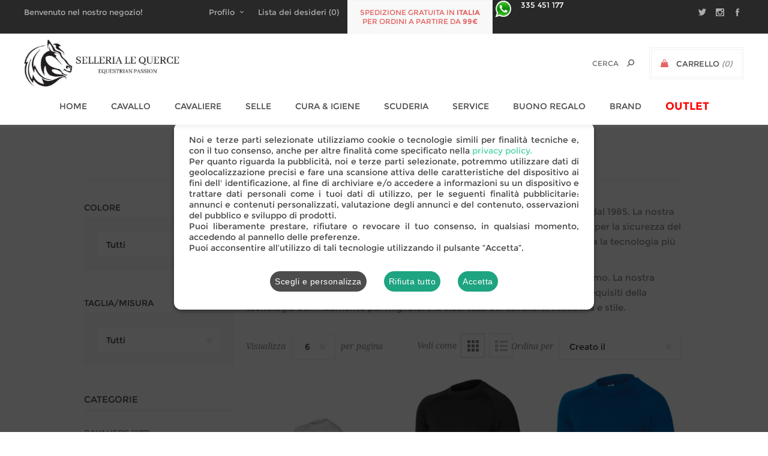

--- FILE ---
content_type: text/html; charset=utf-8
request_url: https://sellerialequerce.it/airowear
body_size: 41865
content:


<!DOCTYPE html>
<html  class="html-manufacturer-page">
<head>
    <title>AIROWEAR. Selleria Le Querce</title>
    <meta http-equiv="Content-type" content="text/html;charset=UTF-8" />
    <meta name="description" content="Presso la Selleria Le Querce di Rocca Priora troverete tutto per l&#39;equitazione, abbigliamento e accessori per il cavallo e il cavaliere." />
    <meta name="keywords" content="sellerialequerce/selleria le querce/selleria/cavallo/equitazione/Rocca Priora/Spedizione gratuita" />
    <meta name="generator" content="nopCommerce" />
    <meta name="viewport" content="width=device-width, initial-scale=1.0, user-scalable=0, minimum-scale=1.0, maximum-scale=1.0" />
    <link href='https://fonts.googleapis.com/css?family=Noto+Sans:400,700' rel='stylesheet' type='text/css'>
    
    
    
    <script src="/Plugins/SevenSpikes.Core/Scripts/iOS-12-array-reverse-fix.min.js" type="text/javascript"></script>
    

    <link href="/Themes/Uptown/Content/CSS/styles.css" rel="stylesheet" type="text/css" />
<link href="/Themes/Uptown/Content/CSS/tables.css" rel="stylesheet" type="text/css" />
<link href="/Themes/Uptown/Content/CSS/mobile-only.css" rel="stylesheet" type="text/css" />
<link href="/Themes/Uptown/Content/CSS/480.css" rel="stylesheet" type="text/css" />
<link href="/Themes/Uptown/Content/CSS/768.css" rel="stylesheet" type="text/css" />
<link href="/Themes/Uptown/Content/CSS/980.css" rel="stylesheet" type="text/css" />
<link href="/Themes/Uptown/Content/CSS/1280.css" rel="stylesheet" type="text/css" />
<link href="/Plugins/SevenSpikes.Core/Styles/perfect-scrollbar.min.css" rel="stylesheet" type="text/css" />
<link href="/Plugins/SevenSpikes.Nop.Plugins.AjaxFilters/Themes/Uptown/Content/AjaxFilters.css" rel="stylesheet" type="text/css" />
<link href="/Plugins/SevenSpikes.Nop.Plugins.MegaMenu/Themes/Uptown/Content/MegaMenu.css" rel="stylesheet" type="text/css" />
<link href="/Plugins/SevenSpikes.Nop.Plugins.AjaxCart/Themes/Uptown/Content/ajaxCart.css" rel="stylesheet" type="text/css" />
<link href="/Plugins/SevenSpikes.Nop.Plugins.QuickView/Themes/Uptown/Content/QuickView.css" rel="stylesheet" type="text/css" />
<link href="/Plugins/SevenSpikes.Nop.Plugins.QuickView/Styles/cloudzoom.css" rel="stylesheet" type="text/css" />
<link href="/Scripts/fineuploader/fineuploader-4.2.2.min.css" rel="stylesheet" type="text/css" />
<link href="/Themes/Uptown/Content/css/theme.custom-1.css?v=102" rel="stylesheet" type="text/css" />
    
    <script src="/bundles/scripts/42agny8ggotx7ghfomzwj072t9kilo6as0qcickhkwy1?v=jdBB2VA2xAP38GsaggRnPG7tX4bdy7eZYIqEqS-wW1g1"></script>


    <link rel="canonical" href="https://sellerialequerce.it/airowear" />

    
    
    
    
<link rel="shortcut icon" href="https://sellerialequerce.it/favicon.ico" />
    <!--Powered by nopCommerce - http://www.nopCommerce.comm-->
        <link rel="stylesheet" href="gdpr-cookie-consent-popup/popupConsent.css">

<script
src="https://www.paypal.com/sdk/js?client-id=ASsUwXdiu4jJfGfJybgtCXTcbvzYftl0Vef9WP44ug4kYkD5WGHXoahMKPb4dqBefSkOTEZ5tQMTB35b&currency=EUR&components=messages"
data-namespace="PayPalSDK">
</script>


<!--
Lucia
<script
src="https://www.paypal.com/sdk/js?client-id=AccPkLL_sa62djx1l8VVO2vvIaaarVFy66E2Nk2vxvuQv4MJAU24IGA5dBhxwTiYsljonH1Vu8sfdX73&currency=EUR&components=messages"
data-namespace="PayPalSDK">
</script>
Fabio
<script
src="https://www.paypal.com/sdk/js?client-id=ASu0zhwKrX_t29qiM_TX1PcCEExavotE5QG7UpChKZ8Bv0PVDLdD87IboFvhrfpcD6b4PTO6L-4X4eyr&currency=EUR&components=messages"
data-namespace="PayPalSDK">
</script>
-->
<!-- Google tag (gtag.js) -->
<script async src="https://www.googletagmanager.com/gtag/js?id=G-DJ9P045PYY"></script>
<script>
  window.dataLayer = window.dataLayer || [];
  function gtag(){dataLayer.push(arguments);}
  gtag('js', new Date());

  gtag('config', 'G-DJ9P045PYY');
</script>
<script>
  var invalidEmails = ['ericjonesmyemail@gmail.com', 'example@domain.com', 'test@test.com'];
  function validateInputContact() {
    var input = document.getElementById('Email').value;
	input = input.trim();
    if (invalidEmails.includes(input)) {
      alert('Questo indirizzo email non è consentito!');
     } 
	else {
    // Trova il form che contiene il pulsante e invialo
      var button = document.querySelector('input[name="send-email"]');
      var form = button.closest('form');
      if (form) {
        form.submit();
      } else {
        alert('Form non trovato!');
      }
    }
  }
</script>
</head>
<body class=" notAndroid23 with-picture-thumbs ">
</div>
    <div class=" loader-overlay">
    <div class="loader"></div></div>
    




<div class="ajax-loading-block-window" style="display: none">
</div>
<div id="dialog-notifications-success" title="Notifica" style="display:none;">
</div>
<div id="dialog-notifications-error" title="Errore" style="display:none;">
</div>
<div id="dialog-notifications-warning" title="Avviso" style="display:none;">
</div>
<div id="bar-notification" class="bar-notification">
    <span class="close" title="Chiudi">&nbsp;</span>
</div>




<!--[if lt IE 9]>
    <div style="clear:both;height:59px;text-align:center;position:relative;">
        <a href="http://www.microsoft.com/windows/internet-explorer/default.aspx" target="_blank">
            <img src="/Themes/Uptown/Content/img/ie_warning.jpg" height="42" width="820" alt="You are using an outdated browser. For a faster, safer browsing experience, upgrade for free today." />
        </a>
    </div>
<![endif]-->






<div class="master-wrapper-page items-per-row-three two-columns">
    

    <div class="overlayOffCanvas"></div>

    
<div class="header header-1">
    
    <div class="header-upper">
        <div class="header-centering">
            <div class="header-welcome-message">
                Benvenuto nel nostro negozio!
            </div>



<ul class="header-social-icons">
        <li><a target="_blank" class="twitter" href="https://twitter.com/sellerialequerc"></a></li>
    
        <li><a target="_blank" class="instagram" href="https://www.instagram.com/lequerceselleria_/"></a></li>
    
        <li><a target="_blank" class="facebook" href="https://www.facebook.com/SELLERIA-LE-QUERCE-220344191317273/"></a></li>
    
    
    
    
    
    
</ul>            <div class="header-upper-centering">
                <div class="header-links-selectors-wrapper">
				
                    <div class="header-links-wrapper">
                        
<div class="header-links">
    
    <div class="my-account-dropdown-wrapper">
            <a href="/login" class="my-account-opener login-link">Profilo</a>
        <div class="my-account-dropdown">
                <ul>
                    <li><a href="/login" class="ico-login">Accesso</a></li>
                    <li><a href="/register" class="ico-register">Registrati</a></li>
                </ul>
        </div>
    </div>
    
        <a href="/wishlist" class="ico-wishlist">
            <span class="wishlist-label">Lista dei desideri</span>
            <span class="wishlist-qty">(0)</span>
        </a>
    


        <script type="text/javascript">
            $(document).ready(function () {
                $('.header').on('mouseenter', '#flyout-cart', function () {
                    $(this).addClass('active');
                }).on('mouseleave', '#flyout-cart', function () {
                    $(this).removeClass('active');
                });
            });
        </script>
</div>

                    </div>	
					<div class="free-shipping">
						<span>Spedizione gratuita in <strong>ITALIA</strong><br/>per ordini a partire da <strong>99€</strong></span>
					</div>
					<div class="div-whatsapp">		
					
				
			
								<a class="devmobile" target="_blank" href="https://api.whatsapp.com/send?phone=+39335451177&&text=">&nbsp;335 451 177</a>
			
						<a class="devdesktop" target="_blank" href="https://web.whatsapp.com/send?phone=+39335451177&&text=">&nbsp;335 451 177</a>
			
			
					
					</div>

                    <div class="header-selectors-wrapper">
                        
                        
                        
                        
                    </div>
                </div>
		
            </div>
        </div>
    </div>

    <div class="header-lower">
        <div class="header-centering">
            <div class="header-logo">
                


<a href="/" class="logo">



<img alt="Selleria Le Querce" title="Selleria Le Querce" src="https://sellerialequerce.it/content/images/thumbs/0010544.jpeg" /></a>
            </div>

            <div class="header-cart-search-wrapper">
                
                

<div class="cart-wrapper" id="flyout-cart" data-removeItemFromCartUrl="/UptownTheme/RemoveItemFromCart" data-flyoutCartUrl="/NopAjaxCartFlyoutShoppingCart">
    <div id="topcartlink">
        <a href="/cart" class="ico-cart">
            <span class="cart-label">Carrello</span>
            <span class="cart-qty">(0)</span>
        </a>
        <a href="/cart" title="€ 0,00" class=" ico-cart-total">
            <span class="cart-total">Totale parziale: <strong>€ 0,00</strong></span>
        </a>
    </div>
    <div class="flyout-cart">
        <div class="mini-shopping-cart">
            <div class="count">
                    <div class="no-items-message">
                        Non ci sono articoli nel tuo carrello
                    </div>
            </div>
        </div>
    </div>
</div>  
                
                <div class="search-box store-search-box">
                    <form action="/search" id="small-search-box-form" method="get">    <input type="text" class="search-box-text" id="small-searchterms" autocomplete="off" name="q" placeholder="Cerca" />
    <input type="submit" class="button-1 search-box-button" value="Cerca" />
        <script type="text/javascript">
            $("#small-search-box-form").submit(function(event) {
                if ($("#small-searchterms").val() == "") {
                    alert('Inserisci la parola chiave di ricerca');
                    $("#small-searchterms").focus();
                    event.preventDefault();
                }
            });
        </script>
        
            <script type="text/javascript">
                $(document).ready(function() {
                    $('#small-searchterms').autocomplete({
                            delay: 500,
                            minLength: 3,
                            source: '/catalog/searchtermautocomplete',
                            appendTo: '.search-box',
                            select: function(event, ui) {
                                $("#small-searchterms").val(ui.item.label);
                                setLocation(ui.item.producturl);
                                return false;
                            }
                        })
                        .data("ui-autocomplete")._renderItem = function(ul, item) {
                            var t = item.label;
                            //html encode
                            t = htmlEncode(t);
                            return $("<li></li>")
                                .data("item.autocomplete", item)
                                .append("<a><img src='" + item.productpictureurl + "'><span>" + t + "</span></a>")
                                .appendTo(ul);
                        };
                });
            </script>
        
</form>
                </div>
            </div>

                <div class="header-menu-wrapper">
                    <div class="header-menu">
                        <div class="close-menu">
                            <span>Close</span>
                        </div>







    <ul class="mega-menu"
        data-isRtlEnabled="false"
        data-enableClickForDropDown="false">
		<li class="">
			
			<a href="/" class="" title="Home" ><span> Home</span></a>

		</li>



<li class="has-sublist full-width-grid">
        <a class="with-subcategories" href="/cavallo"><span>CAVALLO</span></a>

        <div class="dropdown categories fullWidth boxes-4">
            <div class="mega-menu-dropdown-content-wrapper">
                <div class="mega-menu-dropdown-row-slider-wrapper">
                    <div class="row-wrapper">
                        <div class="row"><div class="box">
                            <div class="picture-title-wrap">
                                <div class="title">
                                    <a href="/monta-inglese-briglie-e-accessori" title="BRIGLIE"><span>BRIGLIE</span></a>
                                </div>
                                <div class="picture">
                                    <a href="/monta-inglese-briglie-e-accessori" title="Visualizza i prodotti della categoria BRIGLIE">
                                        <img class="lazy" alt="Immagine per la categoria BRIGLIE" src="[data-uri]" data-original="https://sellerialequerce.it/content/images/thumbs/0006580_briglie_-1.jpeg" />
                                    </a>
                                </div>
                            </div>
                            <ul class="subcategories">

                            </ul>
                        
</div><div class="box">
                            <div class="picture-title-wrap">
                                <div class="title">
                                    <a href="/cavezze-e-lunghine" title="CAVEZZE E LUNGHINE"><span>CAVEZZE E LUNGHINE</span></a>
                                </div>
                                <div class="picture">
                                    <a href="/cavezze-e-lunghine" title="Visualizza i prodotti della categoria CAVEZZE E LUNGHINE">
                                        <img class="lazy" alt="Immagine per la categoria CAVEZZE E LUNGHINE" src="[data-uri]" data-original="https://sellerialequerce.it/content/images/thumbs/0006442_cavezze-e-lunghine_-1.jpeg" />
                                    </a>
                                </div>
                            </div>
                            <ul class="subcategories">
                                    <li>
                                        <a href="/cavezze-da-viaggio" title="CAVEZZE DA TRASPORTO"><span>CAVEZZE DA TRASPORTO</span></a>
                                    </li>
                                    <li>
                                        <a href="/cavezze-in-cuoio-2" title="CAVEZZE IN CUOIO"><span>CAVEZZE IN CUOIO</span></a>
                                    </li>
                                    <li>
                                        <a href="/cavezze" title="CAVEZZE TESSUTO"><span>CAVEZZE TESSUTO</span></a>
                                    </li>
                                    <li>
                                        <a href="/lunghine" title="LONGE E LUNGHINE"><span>LONGE E LUNGHINE</span></a>
                                    </li>

                            </ul>
                        
</div><div class="box">
                            <div class="picture-title-wrap">
                                <div class="title">
                                    <a href="/coperte" title="COPERTE &amp; COPRIRENI"><span>COPERTE &amp; COPRIRENI</span></a>
                                </div>
                                <div class="picture">
                                    <a href="/coperte" title="Visualizza i prodotti della categoria COPERTE &amp; COPRIRENI">
                                        <img class="lazy" alt="Immagine per la categoria COPERTE &amp; COPRIRENI" src="[data-uri]" data-original="https://sellerialequerce.it/content/images/thumbs/0006449_coperte-coprireni_-1.jpeg" />
                                    </a>
                                </div>
                            </div>
                            <ul class="subcategories">
                                    <li>
                                        <a href="/accessori-per-coperte" title="ACCESSORI PER COPERTE"><span>ACCESSORI PER COPERTE</span></a>
                                    </li>
                                    <li>
                                        <a href="/coperte-anti-mosche" title="COPERTE ANTI MOSCHE"><span>COPERTE ANTI MOSCHE</span></a>
                                    </li>
                                    <li>
                                        <a href="/coperte-box" title="COPERTE BOX"><span>COPERTE BOX</span></a>
                                    </li>
                                    <li>
                                        <a href="/coperte-estive" title="COPERTE ESTIVE"><span>COPERTE ESTIVE</span></a>
                                    </li>

                                    <li>
                                        <a class="view-all" href="/coperte" title="Vedi tutti">
                                            <span>Vedi tutti</span>
                                        </a>
                                    </li>
                            </ul>
                        
</div><div class="box">
                            <div class="picture-title-wrap">
                                <div class="title">
                                    <a href="/doma-addestramento-e-mascalcia" title="DOMA ADDESTRAMENTO"><span>DOMA ADDESTRAMENTO</span></a>
                                </div>
                                <div class="picture">
                                    <a href="/doma-addestramento-e-mascalcia" title="Visualizza i prodotti della categoria DOMA ADDESTRAMENTO">
                                        <img class="lazy" alt="Immagine per la categoria DOMA ADDESTRAMENTO" src="[data-uri]" data-original="https://sellerialequerce.it/content/images/thumbs/0006447_doma-addestramento_-1.jpeg" />
                                    </a>
                                </div>
                            </div>
                            <ul class="subcategories">
                                    <li>
                                        <a href="/cavezze-doma" title="CAVEZZE DOMA"><span>CAVEZZE DOMA</span></a>
                                    </li>
                                    <li>
                                        <a href="/codali" title="CODALI"><span>CODALI</span></a>
                                    </li>
                                    <li>
                                        <a href="/fascioni-2" title="FASCIONI"><span>FASCIONI</span></a>
                                    </li>
                                    <li>
                                        <a href="/gogue-chambon" title="GOGUE &amp; CHAMBON"><span>GOGUE &amp; CHAMBON</span></a>
                                    </li>

                                    <li>
                                        <a class="view-all" href="/doma-addestramento-e-mascalcia" title="Vedi tutti">
                                            <span>Vedi tutti</span>
                                        </a>
                                    </li>
                            </ul>
                        
</div></div><div class="row"><div class="box">
                            <div class="picture-title-wrap">
                                <div class="title">
                                    <a href="/frontalini-browbands" title="FRONTALINI"><span>FRONTALINI</span></a>
                                </div>
                                <div class="picture">
                                    <a href="/frontalini-browbands" title="Visualizza i prodotti della categoria FRONTALINI">
                                        <img class="lazy" alt="Immagine per la categoria FRONTALINI" src="[data-uri]" data-original="https://sellerialequerce.it/content/images/thumbs/0001127_frontalini_-1.png" />
                                    </a>
                                </div>
                            </div>
                            <ul class="subcategories">

                            </ul>
                        
</div><div class="box">
                            <div class="picture-title-wrap">
                                <div class="title">
                                    <a href="/monta-inglese-morsi-e-filetti" title="IMBOCCATURE"><span>IMBOCCATURE</span></a>
                                </div>
                                <div class="picture">
                                    <a href="/monta-inglese-morsi-e-filetti" title="Visualizza i prodotti della categoria IMBOCCATURE">
                                        <img class="lazy" alt="Immagine per la categoria IMBOCCATURE" src="[data-uri]" data-original="https://sellerialequerce.it/content/images/thumbs/0000909_imboccature_-1.jpeg" />
                                    </a>
                                </div>
                            </div>
                            <ul class="subcategories">
                                    <li>
                                        <a href="/accessori-per-morsi" title="ACCESSORI PER MORSI"><span>ACCESSORI PER MORSI</span></a>
                                    </li>
                                    <li>
                                        <a href="/elevatori" title="ELEVATORI"><span>ELEVATORI</span></a>
                                    </li>
                                    <li>
                                        <a href="/filetti-a-d" title="FILETTI A &#39;D&#39;"><span>FILETTI A &#39;D&#39;</span></a>
                                    </li>
                                    <li>
                                        <a href="/filetti-ad-anelli" title="FILETTI AD ANELLI"><span>FILETTI AD ANELLI</span></a>
                                    </li>

                                    <li>
                                        <a class="view-all" href="/monta-inglese-morsi-e-filetti" title="Vedi tutti">
                                            <span>Vedi tutti</span>
                                        </a>
                                    </li>
                            </ul>
                        
</div><div class="box">
                            <div class="picture-title-wrap">
                                <div class="title">
                                    <a href="/martingale-e-pettorali" title="MARTINGALE   PETTORALI"><span>MARTINGALE   PETTORALI</span></a>
                                </div>
                                <div class="picture">
                                    <a href="/martingale-e-pettorali" title="Visualizza i prodotti della categoria MARTINGALE   PETTORALI">
                                        <img class="lazy" alt="Immagine per la categoria MARTINGALE   PETTORALI" src="[data-uri]" data-original="https://sellerialequerce.it/content/images/thumbs/0004235_martingale-pettorali_-1.jpeg" />
                                    </a>
                                </div>
                            </div>
                            <ul class="subcategories">
                                    <li>
                                        <a href="/accessori-5" title="ACCESSORI"><span>ACCESSORI</span></a>
                                    </li>
                                    <li>
                                        <a href="/martingale-collare" title="MARTINGALE A COLLARE"><span>MARTINGALE A COLLARE</span></a>
                                    </li>
                                    <li>
                                        <a href="/martingale-eventing" title="MARTINGALE EVENTING"><span>MARTINGALE EVENTING</span></a>
                                    </li>
                                    <li>
                                        <a href="/pettorali-cuoio" title="PETTORALI CUOIO"><span>PETTORALI CUOIO</span></a>
                                    </li>

                                    <li>
                                        <a class="view-all" href="/martingale-e-pettorali" title="Vedi tutti">
                                            <span>Vedi tutti</span>
                                        </a>
                                    </li>
                            </ul>
                        
</div><div class="box">
                            <div class="picture-title-wrap">
                                <div class="title">
                                    <a href="/cuffie-maschere" title="MASCHERE &amp; CUFFIE"><span>MASCHERE &amp; CUFFIE</span></a>
                                </div>
                                <div class="picture">
                                    <a href="/cuffie-maschere" title="Visualizza i prodotti della categoria MASCHERE &amp; CUFFIE">
                                        <img class="lazy" alt="Immagine per la categoria MASCHERE &amp; CUFFIE" src="[data-uri]" data-original="https://sellerialequerce.it/content/images/thumbs/0006448_maschere-cuffie_-1.jpeg" />
                                    </a>
                                </div>
                            </div>
                            <ul class="subcategories">
                                    <li>
                                        <a href="/cuffie-4" title="CUFFIE"><span>CUFFIE</span></a>
                                    </li>
                                    <li>
                                        <a href="/maschere-anti-mosche" title="MASCHERE ANTI-MOSCHE"><span>MASCHERE ANTI-MOSCHE</span></a>
                                    </li>

                            </ul>
                        
</div></div><div class="row"><div class="box">
                            <div class="picture-title-wrap">
                                <div class="title">
                                    <a href="/protezioni-e-fasce" title="PROTEZIONI E FASCE"><span>PROTEZIONI E FASCE</span></a>
                                </div>
                                <div class="picture">
                                    <a href="/protezioni-e-fasce" title="Visualizza i prodotti della categoria PROTEZIONI E FASCE">
                                        <img class="lazy" alt="Immagine per la categoria PROTEZIONI E FASCE" src="[data-uri]" data-original="https://sellerialequerce.it/content/images/thumbs/0002535_protezioni-e-fasce_-1.jpeg" />
                                    </a>
                                </div>
                            </div>
                            <ul class="subcategories">
                                    <li>
                                        <a href="/bendaggi" title="BENDAGGI"><span>BENDAGGI</span></a>
                                    </li>
                                    <li>
                                        <a href="/fasce-e-sottofasce" title="FASCE E SOTTOFASCE"><span>FASCE E SOTTOFASCE</span></a>
                                    </li>
                                    <li>
                                        <a href="/ghiaccio-magnetoterapia" title="GHIACCIO &amp; MAGNETOTERAPIA"><span>GHIACCIO &amp; MAGNETOTERAPIA</span></a>
                                    </li>
                                    <li>
                                        <a href="/paraglomi" title="PARAGLOMI"><span>PARAGLOMI</span></a>
                                    </li>

                                    <li>
                                        <a class="view-all" href="/protezioni-e-fasce" title="Vedi tutti">
                                            <span>Vedi tutti</span>
                                        </a>
                                    </li>
                            </ul>
                        
</div><div class="box">
                            <div class="picture-title-wrap">
                                <div class="title">
                                    <a href="/ramponi-e-accessori" title="RAMPONI &amp; ACCESSORI"><span>RAMPONI &amp; ACCESSORI</span></a>
                                </div>
                                <div class="picture">
                                    <a href="/ramponi-e-accessori" title="Visualizza i prodotti della categoria RAMPONI &amp; ACCESSORI">
                                        <img class="lazy" alt="Immagine per la categoria RAMPONI &amp; ACCESSORI" src="[data-uri]" data-original="https://sellerialequerce.it/content/images/thumbs/0000906_ramponi-accessori_-1.jpeg" />
                                    </a>
                                </div>
                            </div>
                            <ul class="subcategories">

                            </ul>
                        
</div><div class="box">
                            <div class="picture-title-wrap">
                                <div class="title">
                                    <a href="/monta-inglese-redini" title="REDINI"><span>REDINI</span></a>
                                </div>
                                <div class="picture">
                                    <a href="/monta-inglese-redini" title="Visualizza i prodotti della categoria REDINI">
                                        <img class="lazy" alt="Immagine per la categoria REDINI" src="[data-uri]" data-original="https://sellerialequerce.it/content/images/thumbs/0007522_redini_-1.jpeg" />
                                    </a>
                                </div>
                            </div>
                            <ul class="subcategories">

                            </ul>
                        
</div><div class="box">
                            <div class="picture-title-wrap">
                                <div class="title">
                                    <a href="/monta-inglese-sottopancia" title="SOTTOPANCIA"><span>SOTTOPANCIA</span></a>
                                </div>
                                <div class="picture">
                                    <a href="/monta-inglese-sottopancia" title="Visualizza i prodotti della categoria SOTTOPANCIA">
                                        <img class="lazy" alt="Immagine per la categoria SOTTOPANCIA" src="[data-uri]" data-original="https://sellerialequerce.it/content/images/thumbs/0006436_sottopancia_-1.jpeg" />
                                    </a>
                                </div>
                            </div>
                            <ul class="subcategories">
                                    <li>
                                        <a href="/dressage-3" title="DRESSAGE"><span>DRESSAGE</span></a>
                                    </li>
                                    <li>
                                        <a href="/cross-2" title="EVENTING"><span>EVENTING</span></a>
                                    </li>
                                    <li>
                                        <a href="/salto-2" title="SALTO"><span>SALTO</span></a>
                                    </li>

                            </ul>
                        
</div></div><div class="row"><div class="box">
                            <div class="picture-title-wrap">
                                <div class="title">
                                    <a href="/equipaggiamento-cavallo" title="SOTTOSELLA"><span>SOTTOSELLA</span></a>
                                </div>
                                <div class="picture">
                                    <a href="/equipaggiamento-cavallo" title="Visualizza i prodotti della categoria SOTTOSELLA">
                                        <img class="lazy" alt="Immagine per la categoria SOTTOSELLA" src="[data-uri]" data-original="https://sellerialequerce.it/content/images/thumbs/0006439_sottosella_-1.jpeg" />
                                    </a>
                                </div>
                            </div>
                            <ul class="subcategories">
                                    <li>
                                        <a href="/agnellini-2" title="COMPENSATORI"><span>COMPENSATORI</span></a>
                                    </li>
                                    <li>
                                        <a href="/dressage" title="DRESSAGE"><span>DRESSAGE</span></a>
                                    </li>
                                    <li>
                                        <a href="/gel-pads" title="GEL PADS"><span>GEL PADS</span></a>
                                    </li>
                                    <li>
                                        <a href="/polypads-3" title="POLYPADS"><span>POLYPADS</span></a>
                                    </li>

                                    <li>
                                        <a class="view-all" href="/equipaggiamento-cavallo" title="Vedi tutti">
                                            <span>Vedi tutti</span>
                                        </a>
                                    </li>
                            </ul>
                        
</div><div class="box">
                            <div class="picture-title-wrap">
                                <div class="title">
                                    <a href="/monta-inglese-staffe-e-staffili" title="STAFFE"><span>STAFFE</span></a>
                                </div>
                                <div class="picture">
                                    <a href="/monta-inglese-staffe-e-staffili" title="Visualizza i prodotti della categoria STAFFE">
                                        <img class="lazy" alt="Immagine per la categoria STAFFE" src="[data-uri]" data-original="https://sellerialequerce.it/content/images/thumbs/0006441_staffe_-1.jpeg" />
                                    </a>
                                </div>
                            </div>
                            <ul class="subcategories">

                            </ul>
                        
</div><div class="box">
                            <div class="picture-title-wrap">
                                <div class="title">
                                    <a href="/staffili-4" title="STAFFILI"><span>STAFFILI</span></a>
                                </div>
                                <div class="picture">
                                    <a href="/staffili-4" title="Visualizza i prodotti della categoria STAFFILI">
                                        <img class="lazy" alt="Immagine per la categoria STAFFILI" src="[data-uri]" data-original="https://sellerialequerce.it/content/images/thumbs/0006440_staffili_-1.jpeg" />
                                    </a>
                                </div>
                            </div>
                            <ul class="subcategories">

                            </ul>
                        
</div><div class="empty-box"></div></div>
                    </div>
                </div>
            </div>
        </div>
</li>


<li class="has-sublist full-width-grid">
        <a class="with-subcategories" href="/cavaliere"><span>CAVALIERE</span></a>

        <div class="dropdown categories fullWidth boxes-6">
            <div class="mega-menu-dropdown-content-wrapper">
                <div class="mega-menu-dropdown-row-slider-wrapper">
                    <div class="row-wrapper">
                        <div class="row"><div class="box">
                            <div class="picture-title-wrap">
                                <div class="title">
                                    <a href="/abbigliamento-2" title="ABBIGLIAMENTO"><span>ABBIGLIAMENTO</span></a>
                                </div>
                                <div class="picture">
                                    <a href="/abbigliamento-2" title="Visualizza i prodotti della categoria ABBIGLIAMENTO">
                                        <img class="lazy" alt="Immagine per la categoria ABBIGLIAMENTO" src="[data-uri]" data-original="https://sellerialequerce.it/content/images/thumbs/0000914_pantaloni_290.jpeg" />
                                    </a>
                                </div>
                            </div>
                            <ul class="subcategories">
                                    <li>
                                        <a href="/camicie" title="CAMICIE E POLO GARA"><span>CAMICIE E POLO GARA</span></a>
                                    </li>
                                    <li>
                                        <a href="/cinture" title="ACCESSORI"><span>ACCESSORI</span></a>
                                    </li>
                                    <li>
                                        <a href="/felpe" title="FELPE"><span>FELPE</span></a>
                                    </li>
                                    <li>
                                        <a href="/giacche-e-frack" title="GIACCHE &amp; FRACK"><span>GIACCHE &amp; FRACK</span></a>
                                    </li>
                                    <li>
                                        <a href="/guanti" title="GUANTI"><span>GUANTI</span></a>
                                    </li>
                                    <li>
                                        <a href="/impermeabili" title="IMPERMEABILI"><span>IMPERMEABILI</span></a>
                                    </li>
                                    <li>
                                        <a href="/pantaloni" title="PANTALONI"><span>PANTALONI</span></a>
                                    </li>
                                    <li>
                                        <a href="/polo-da-cross" title="POLO DA CROSS"><span>POLO DA CROSS</span></a>
                                    </li>

                                    <li>
                                        <a class="view-all" href="/abbigliamento-2" title="Vedi tutti">
                                            <span>Vedi tutti</span>
                                        </a>
                                    </li>
                            </ul>
                        
</div><div class="box">
                            <div class="picture-title-wrap">
                                <div class="title">
                                    <a href="/accessori-da-gara" title="ACCESSORI DA GARA"><span>ACCESSORI DA GARA</span></a>
                                </div>
                                <div class="picture">
                                    <a href="/accessori-da-gara" title="Visualizza i prodotti della categoria ACCESSORI DA GARA">
                                        <img class="lazy" alt="Immagine per la categoria ACCESSORI DA GARA" src="[data-uri]" data-original="https://sellerialequerce.it/content/images/thumbs/0006452_accessori-da-gara_290.jpeg" />
                                    </a>
                                </div>
                            </div>
                            <ul class="subcategories">
                                    <li>
                                        <a href="/copricasco" title="COPRICASCO"><span>COPRICASCO</span></a>
                                    </li>
                                    <li>
                                        <a href="/cronometri" title="CRONOMETRI &amp; MISURATORI"><span>CRONOMETRI &amp; MISURATORI</span></a>
                                    </li>
                                    <li>
                                        <a href="/fiocchi-e-retine" title="FIOCCHI &amp; RETINE"><span>FIOCCHI &amp; RETINE</span></a>
                                    </li>
                                    <li>
                                        <a href="/fruste-e-frustini-24" title="FRUSTE &amp; FRUSTINI"><span>FRUSTE &amp; FRUSTINI</span></a>
                                    </li>
                                    <li>
                                        <a href="/plastron-e-spille" title="PLASTRON &amp; SPILLE"><span>PLASTRON &amp; SPILLE</span></a>
                                    </li>
                                    <li>
                                        <a href="/tessere-sanitarie-e-portanumeri" title="PORTANUMERI"><span>PORTANUMERI</span></a>
                                    </li>
                                    <li>
                                        <a href="/monta-inglese-speroni" title="SPERONI"><span>SPERONI</span></a>
                                    </li>

                            </ul>
                        
</div><div class="box">
                            <div class="picture-title-wrap">
                                <div class="title">
                                    <a href="/calzature" title="CALZATURE"><span>CALZATURE</span></a>
                                </div>
                                <div class="picture">
                                    <a href="/calzature" title="Visualizza i prodotti della categoria CALZATURE">
                                        <img class="lazy" alt="Immagine per la categoria CALZATURE" src="[data-uri]" data-original="https://sellerialequerce.it/content/images/thumbs/0002531_calzature_290.png" />
                                    </a>
                                </div>
                            </div>
                            <ul class="subcategories">
                                    <li>
                                        <a href="/accessori-7" title="ACCESSORI"><span>ACCESSORI</span></a>
                                    </li>
                                    <li>
                                        <a href="/calzini-tecnici-6" title="CALZINI TECNICI"><span>CALZINI TECNICI</span></a>
                                    </li>
                                    <li>
                                        <a href="/dubarry" title="DUBARRY"><span>DUBARRY</span></a>
                                    </li>
                                    <li>
                                        <a href="/ghette-9" title="GHETTE"><span>GHETTE</span></a>
                                    </li>
                                    <li>
                                        <a href="/scarpe" title="SCARPE DA SCUDERIA"><span>SCARPE DA SCUDERIA</span></a>
                                    </li>
                                    <li>
                                        <a href="/stivaletti" title="STIVALETTI"><span>STIVALETTI</span></a>
                                    </li>
                                    <li>
                                        <a href="/stivali-e-stivaletti-10" title="STIVALI"><span>STIVALI</span></a>
                                    </li>

                            </ul>
                        
</div><div class="box">
                            <div class="picture-title-wrap">
                                <div class="title">
                                    <a href="/protezioni-cavaliere" title="PROTEZIONI CAVALIERE"><span>PROTEZIONI CAVALIERE</span></a>
                                </div>
                                <div class="picture">
                                    <a href="/protezioni-cavaliere" title="Visualizza i prodotti della categoria PROTEZIONI CAVALIERE">
                                        <img class="lazy" alt="Immagine per la categoria PROTEZIONI CAVALIERE" src="[data-uri]" data-original="https://sellerialequerce.it/content/images/thumbs/0010277_pro-air-point-two_290.jpeg" />
                                    </a>
                                </div>
                            </div>
                            <ul class="subcategories">
                                    <li>
                                        <a href="/corpetti-air-bag" title="CORPETTI AIR BAG"><span>CORPETTI AIR BAG</span></a>
                                    </li>
                                    <li>
                                        <a href="/corpetti-protettivi" title="CORPETTI PROTETTIVI"><span>CORPETTI PROTETTIVI</span></a>
                                    </li>
                                    <li>
                                        <a href="/cap-e-caschi" title="KEP &amp; CASCHI"><span>KEP &amp; CASCHI</span></a>
                                    </li>

                            </ul>
                        
</div><div class="box">
                            <div class="picture-title-wrap">
                                <div class="title">
                                    <a href="/whisper" title="WHISPER RADIO"><span>WHISPER RADIO</span></a>
                                </div>
                                <div class="picture">
                                    <a href="/whisper" title="Visualizza i prodotti della categoria WHISPER RADIO">
                                        <img class="lazy" alt="Immagine per la categoria WHISPER RADIO" src="[data-uri]" data-original="https://sellerialequerce.it/content/images/thumbs/0008685_whisper-radio_290.jpeg" />
                                    </a>
                                </div>
                            </div>
                            <ul class="subcategories">

                            </ul>
                        
</div><div class="empty-box"></div></div>
                    </div>
                </div>
            </div>
        </div>
</li>


<li class="has-sublist full-width-grid">
        <a class="with-subcategories" href="/selle"><span>SELLE</span></a>

        <div class="dropdown categories fullWidth boxes-4">
            <div class="mega-menu-dropdown-content-wrapper">
                <div class="mega-menu-dropdown-row-slider-wrapper">
                    <div class="row-wrapper">
                        <div class="row"><div class="box">
                            <div class="picture-title-wrap">
                                <div class="title">
                                    <a href="/sella-da-cross" title="SELLA DA COMPLETO"><span>SELLA DA COMPLETO</span></a>
                                </div>
                                <div class="picture">
                                    <a href="/sella-da-cross" title="Visualizza i prodotti della categoria SELLA DA COMPLETO">
                                        <img class="lazy" alt="Immagine per la categoria SELLA DA COMPLETO" src="[data-uri]" data-original="https://sellerialequerce.it/content/images/thumbs/0006353_sella-da-completo_-1.jpeg" />
                                    </a>
                                </div>
                            </div>
                            <ul class="subcategories">

                            </ul>
                        
</div><div class="box">
                            <div class="picture-title-wrap">
                                <div class="title">
                                    <a href="/selle-da-dressage" title="SELLE DA DRESSAGE"><span>SELLE DA DRESSAGE</span></a>
                                </div>
                                <div class="picture">
                                    <a href="/selle-da-dressage" title="Visualizza i prodotti della categoria SELLE DA DRESSAGE">
                                        <img class="lazy" alt="Immagine per la categoria SELLE DA DRESSAGE" src="[data-uri]" data-original="https://sellerialequerce.it/content/images/thumbs/0006355_selle-da-dressage_-1.jpeg" />
                                    </a>
                                </div>
                            </div>
                            <ul class="subcategories">

                            </ul>
                        
</div><div class="box">
                            <div class="picture-title-wrap">
                                <div class="title">
                                    <a href="/selle-bambino" title="SELLE GIOVANI CAVALIERI"><span>SELLE GIOVANI CAVALIERI</span></a>
                                </div>
                                <div class="picture">
                                    <a href="/selle-bambino" title="Visualizza i prodotti della categoria SELLE GIOVANI CAVALIERI">
                                        <img class="lazy" alt="Immagine per la categoria SELLE GIOVANI CAVALIERI" src="[data-uri]" data-original="https://sellerialequerce.it/content/images/thumbs/0006349_selle-giovani-cavalieri_-1.jpeg" />
                                    </a>
                                </div>
                            </div>
                            <ul class="subcategories">

                            </ul>
                        
</div><div class="box">
                            <div class="picture-title-wrap">
                                <div class="title">
                                    <a href="/selle-da-salto" title="SELLE SALTO OSTACOLI"><span>SELLE SALTO OSTACOLI</span></a>
                                </div>
                                <div class="picture">
                                    <a href="/selle-da-salto" title="Visualizza i prodotti della categoria SELLE SALTO OSTACOLI">
                                        <img class="lazy" alt="Immagine per la categoria SELLE SALTO OSTACOLI" src="[data-uri]" data-original="https://sellerialequerce.it/content/images/thumbs/0006354_selle-salto-ostacoli_-1.jpeg" />
                                    </a>
                                </div>
                            </div>
                            <ul class="subcategories">

                            </ul>
                        
</div></div>
                    </div>
                </div>
            </div>
        </div>
</li>


<li class="has-sublist full-width-grid">
        <a class="with-subcategories" href="/cura-e-igiene"><span>CURA &amp; IGIENE</span></a>

        <div class="dropdown categories fullWidth boxes-4">
            <div class="mega-menu-dropdown-content-wrapper">
                <div class="mega-menu-dropdown-row-slider-wrapper">
                    <div class="row-wrapper">
                        <div class="row"><div class="box">
                            <div class="picture-title-wrap">
                                <div class="title">
                                    <a href="/igiene" title="CURA"><span>CURA</span></a>
                                </div>
                                <div class="picture">
                                    <a href="/igiene" title="Visualizza i prodotti della categoria CURA">
                                        <img class="lazy" alt="Immagine per la categoria CURA" src="[data-uri]" data-original="https://sellerialequerce.it/content/images/thumbs/0006342_cura_290.jpeg" />
                                    </a>
                                </div>
                            </div>
                            <ul class="subcategories">
                                    <li>
                                        <a href="/arti" title="ARTI &amp; TENDINI"><span>ARTI &amp; TENDINI</span></a>
                                    </li>
                                    <li>
                                        <a href="/cura-dello-zoccolo" title="CURA DELLO ZOCCOLO"><span>CURA DELLO ZOCCOLO</span></a>
                                    </li>
                                    <li>
                                        <a href="/pronto-soccorso" title="PRONTO SOCCORSO"><span>PRONTO SOCCORSO</span></a>
                                    </li>
                                    <li>
                                        <a href="/repellenti" title="REPELLENTI"><span>REPELLENTI</span></a>
                                    </li>
                                    <li>
                                        <a href="/sgroviglianti" title="SGROVIGLIANTI"><span>SGROVIGLIANTI</span></a>
                                    </li>
                                    <li>
                                        <a href="/shampoo-e-lucidanti" title="SHAMPOO"><span>SHAMPOO</span></a>
                                    </li>
                                    <li>
                                        <a href="/vasellina" title="VASELLINA"><span>VASELLINA</span></a>
                                    </li>

                            </ul>
                        
</div><div class="box">
                            <div class="picture-title-wrap">
                                <div class="title">
                                    <a href="/igiene-2" title="IGIENE"><span>IGIENE</span></a>
                                </div>
                                <div class="picture">
                                    <a href="/igiene-2" title="Visualizza i prodotti della categoria IGIENE">
                                        <img class="lazy" alt="Immagine per la categoria IGIENE" src="[data-uri]" data-original="https://sellerialequerce.it/content/images/thumbs/0006853_igiene_290.jpeg" />
                                    </a>
                                </div>
                            </div>
                            <ul class="subcategories">
                                    <li>
                                        <a href="/brusche-e-striglie" title="BRUSCHE &amp; STRIGLIE"><span>BRUSCHE &amp; STRIGLIE</span></a>
                                    </li>
                                    <li>
                                        <a href="/levasudore" title="LEVASUDORE"><span>LEVASUDORE</span></a>
                                    </li>
                                    <li>
                                        <a href="/nettapiedi" title="NETTAPIEDI"><span>NETTAPIEDI</span></a>
                                    </li>
                                    <li>
                                        <a href="/pettini" title="PETTINI &amp; SPAZZOLE"><span>PETTINI &amp; SPAZZOLE</span></a>
                                    </li>
                                    <li>
                                        <a href="/trattamento-cuoio" title="TRATTAMENTO CUOIO"><span>TRATTAMENTO CUOIO</span></a>
                                    </li>

                            </ul>
                        
</div><div class="box">
                            <div class="picture-title-wrap">
                                <div class="title">
                                    <a href="/cura" title="INTEGRATORI"><span>INTEGRATORI</span></a>
                                </div>
                                <div class="picture">
                                    <a href="/cura" title="Visualizza i prodotti della categoria INTEGRATORI">
                                        <img class="lazy" alt="Immagine per la categoria INTEGRATORI" src="[data-uri]" data-original="https://sellerialequerce.it/content/images/thumbs/0006854_integratori_290.jpeg" />
                                    </a>
                                </div>
                            </div>
                            <ul class="subcategories">
                                    <li>
                                        <a href="/apparato-digerente" title="APPARATO DIGERENTE"><span>APPARATO DIGERENTE</span></a>
                                    </li>
                                    <li>
                                        <a href="/apparato-respiratorio-2" title="APPARATO RESPIRATORIO"><span>APPARATO RESPIRATORIO</span></a>
                                    </li>
                                    <li>
                                        <a href="/biscotti-e-dolcetti" title="BISCOTTI E DOLCETTI"><span>BISCOTTI E DOLCETTI</span></a>
                                    </li>
                                    <li>
                                        <a href="/cortaflex" title="CORTAFLEX"><span>CORTAFLEX</span></a>
                                    </li>
                                    <li>
                                        <a href="/generici" title="GENERICI"><span>GENERICI</span></a>
                                    </li>
                                    <li>
                                        <a href="/specifici" title="MUSCOLATURA E ARTICOLAZIONI"><span>MUSCOLATURA E ARTICOLAZIONI</span></a>
                                    </li>
                                    <li>
                                        <a href="/vitamine-e-minerali" title="VITAMINE E MINERALI"><span>VITAMINE E MINERALI</span></a>
                                    </li>

                            </ul>
                        
</div><div class="box">
                            <div class="picture-title-wrap">
                                <div class="title">
                                    <a href="/pre-e-dopo-gara" title="PRE E DOPO GARA"><span>PRE E DOPO GARA</span></a>
                                </div>
                                <div class="picture">
                                    <a href="/pre-e-dopo-gara" title="Visualizza i prodotti della categoria PRE E DOPO GARA">
                                        <img class="lazy" alt="Immagine per la categoria PRE E DOPO GARA" src="[data-uri]" data-original="https://sellerialequerce.it/content/images/thumbs/0002451_pre-e-dopo-gara_290.png" />
                                    </a>
                                </div>
                            </div>
                            <ul class="subcategories">
                                    <li>
                                        <a href="/lactastop-2" title="ACIDO LATTICO"><span>ACIDO LATTICO</span></a>
                                    </li>
                                    <li>
                                        <a href="/calmanti" title="CALMANTI"><span>CALMANTI</span></a>
                                    </li>
                                    <li>
                                        <a href="/elettroliti" title="ELETTROLITI"><span>ELETTROLITI</span></a>
                                    </li>
                                    <li>
                                        <a href="/energetici" title="ENERGETICI"><span>ENERGETICI</span></a>
                                    </li>

                            </ul>
                        
</div></div>
                    </div>
                </div>
            </div>
        </div>
</li>


<li class="has-sublist full-width-grid">
        <a class="with-subcategories" href="/scuderia-e-paddock"><span>SCUDERIA</span></a>

        <div class="dropdown categories fullWidth boxes-4">
            <div class="mega-menu-dropdown-content-wrapper">
                <div class="mega-menu-dropdown-row-slider-wrapper">
                    <div class="row-wrapper">
                        <div class="row"><div class="box">
                            <div class="picture-title-wrap">
                                <div class="title">
                                    <a href="/recinzioni-elettriche" title="RECINZIONI ELETTRICHE"><span>RECINZIONI ELETTRICHE</span></a>
                                </div>
                                <div class="picture">
                                    <a href="/recinzioni-elettriche" title="Visualizza i prodotti della categoria RECINZIONI ELETTRICHE">
                                        <img class="lazy" alt="Immagine per la categoria RECINZIONI ELETTRICHE" src="[data-uri]" data-original="https://sellerialequerce.it/content/images/thumbs/0008646_elettrificatore-a-corrente_290.jpeg" />
                                    </a>
                                </div>
                            </div>
                            <ul class="subcategories">
                                    <li>
                                        <a href="/batterie" title="BATTERIE"><span>BATTERIE</span></a>
                                    </li>
                                    <li>
                                        <a href="/elettrificatori" title="ELETTRIFICATORI"><span>ELETTRIFICATORI</span></a>
                                    </li>
                                    <li>
                                        <a href="/fili-corde-e-fettuccie" title="FILI CORDE E FETTUCCIE"><span>FILI CORDE E FETTUCCIE</span></a>
                                    </li>
                                    <li>
                                        <a href="/isolatori" title="ISOLATORI"><span>ISOLATORI</span></a>
                                    </li>

                            </ul>
                        
</div><div class="box">
                            <div class="picture-title-wrap">
                                <div class="title">
                                    <a href="/scuderia-e-paddock-2" title="SCUDERIA E PADDOCK"><span>SCUDERIA E PADDOCK</span></a>
                                </div>
                                <div class="picture">
                                    <a href="/scuderia-e-paddock-2" title="Visualizza i prodotti della categoria SCUDERIA E PADDOCK">
                                        <img class="lazy" alt="Immagine per la categoria SCUDERIA E PADDOCK" src="[data-uri]" data-original="https://sellerialequerce.it/content/images/thumbs/0006455_scuderia-e-paddock_290.jpeg" />
                                    </a>
                                </div>
                            </div>
                            <ul class="subcategories">
                                    <li>
                                        <a href="/abbeveratoi" title="ABBEVERATOI"><span>ABBEVERATOI</span></a>
                                    </li>
                                    <li>
                                        <a href="/accessori-vari" title="ACCESSORI"><span>ACCESSORI</span></a>
                                    </li>
                                    <li>
                                        <a href="/attrezzatura-da-campo" title="ATTREZZATURA DA CAMPO"><span>ATTREZZATURA DA CAMPO</span></a>
                                    </li>
                                    <li>
                                        <a href="/bauli" title="BAULI &amp; BORSE"><span>BAULI &amp; BORSE</span></a>
                                    </li>
                                    <li>
                                        <a href="/carriole" title="CARRIOLE"><span>CARRIOLE</span></a>
                                    </li>
                                    <li>
                                        <a href="/forche" title="FORCHE"><span>FORCHE</span></a>
                                    </li>
                                    <li>
                                        <a href="/mangiatoie-e-secchi" title="MANGIATOIE  SECCHI"><span>MANGIATOIE  SECCHI</span></a>
                                    </li>
                                    <li>
                                        <a href="/palle-e-giochi" title="PALLE E GIOCHI"><span>PALLE E GIOCHI</span></a>
                                    </li>

                                    <li>
                                        <a class="view-all" href="/scuderia-e-paddock-2" title="Vedi tutti">
                                            <span>Vedi tutti</span>
                                        </a>
                                    </li>
                            </ul>
                        
</div><div class="box">
                            <div class="picture-title-wrap">
                                <div class="title">
                                    <a href="/tosatrici-e-aspirapolveri" title="TOSATRICI E ASPIRAPOLVERI"><span>TOSATRICI E ASPIRAPOLVERI</span></a>
                                </div>
                                <div class="picture">
                                    <a href="/tosatrici-e-aspirapolveri" title="Visualizza i prodotti della categoria TOSATRICI E ASPIRAPOLVERI">
                                        <img class="lazy" alt="Immagine per la categoria TOSATRICI E ASPIRAPOLVERI" src="[data-uri]" data-original="https://sellerialequerce.it/content/images/thumbs/0002628_tosatrici-e-aspirapolveri_290.jpeg" />
                                    </a>
                                </div>
                            </div>
                            <ul class="subcategories">

                            </ul>
                        
</div><div class="empty-box"></div></div>
                    </div>
                </div>
            </div>
        </div>
</li>


<li class="has-sublist full-width-grid">
        <a class="with-subcategories" href="/service"><span>SERVICE</span></a>

        <div class="dropdown categories fullWidth boxes-4">
            <div class="mega-menu-dropdown-content-wrapper">
                <div class="mega-menu-dropdown-row-slider-wrapper">
                    <div class="row-wrapper">
                        <div class="row"><div class="box">
                            <div class="picture-title-wrap">
                                <div class="title">
                                    <a href="/lavaggio" title="LAVAGGIO"><span>LAVAGGIO</span></a>
                                </div>
                                <div class="picture">
                                    <a href="/lavaggio" title="Visualizza i prodotti della categoria LAVAGGIO">
                                        <img class="lazy" alt="Immagine per la categoria LAVAGGIO" src="[data-uri]" data-original="https://sellerialequerce.it/content/images/thumbs/0008667_lavaggio_-1.jpeg" />
                                    </a>
                                </div>
                            </div>
                            <ul class="subcategories">

                            </ul>
                        
</div><div class="box">
                            <div class="picture-title-wrap">
                                <div class="title">
                                    <a href="/manutenzione-air-bag" title="MANUTENZIONE AIR BAG"><span>MANUTENZIONE AIR BAG</span></a>
                                </div>
                                <div class="picture">
                                    <a href="/manutenzione-air-bag" title="Visualizza i prodotti della categoria MANUTENZIONE AIR BAG">
                                        <img class="lazy" alt="Immagine per la categoria MANUTENZIONE AIR BAG" src="[data-uri]" data-original="https://sellerialequerce.it/content/images/thumbs/0008668_manutenzione-air-bag_-1.jpeg" />
                                    </a>
                                </div>
                            </div>
                            <ul class="subcategories">

                            </ul>
                        
</div><div class="empty-box"></div><div class="empty-box"></div></div>
                    </div>
                </div>
            </div>
        </div>
</li>		<li class="">
			
			<a href="/voucher" class="" title="BUONO REGALO" ><span> BUONO REGALO</span></a>

		</li>




 
<li class="has-sublist full-width-grid">
    
    <a class="with-subcategories" href="/manufacturer/all" title="Brand">Brand</a>

        <div class="dropdown manufacturers fullWidth">
            <div class="manufacturers-dropdown-wrapper">
                <div class="row-wrapper">
                    <div class="row"><div class="box">
                            <div class="title">
                                <a class="manufacturer" href="/wahlsten" title="WAHLSTEN"><span>WAHLSTEN</span></a>
                            </div>
                            <div class="picture">
                                <a class="manufacturer" href="/wahlsten" title="WAHLSTEN">
                                    <img class="lazy" src="[data-uri]"
                                        data-original="https://sellerialequerce.it/content/images/thumbs/0019271_wahlsten_-1.jpeg" alt="Immagine per la categoria WAHLSTEN" title="Immagine per la categoria WAHLSTEN"/>
                                </a>
                            </div>
                        
</div><div class="box">
                            <div class="title">
                                <a class="manufacturer" href="/sarm-hippique" title="SARM HIPPIQUE"><span>SARM HIPPIQUE</span></a>
                            </div>
                            <div class="picture">
                                <a class="manufacturer" href="/sarm-hippique" title="SARM HIPPIQUE">
                                    <img class="lazy" src="[data-uri]"
                                        data-original="https://sellerialequerce.it/content/images/thumbs/0019713_sarm-hippique_-1.png" alt="Immagine per la categoria SARM HIPPIQUE" title="Immagine per la categoria SARM HIPPIQUE"/>
                                </a>
                            </div>
                        
</div><div class="box">
                            <div class="title">
                                <a class="manufacturer" href="/absorbine" title="ABSORBINE"><span>ABSORBINE</span></a>
                            </div>
                            <div class="picture">
                                <a class="manufacturer" href="/absorbine" title="ABSORBINE">
                                    <img class="lazy" src="[data-uri]"
                                        data-original="https://sellerialequerce.it/content/images/thumbs/0000573_absorbine_-1.jpeg" alt="Immagine per la categoria ABSORBINE" title="Immagine per la categoria ABSORBINE"/>
                                </a>
                            </div>
                        
</div><div class="box">
                            <div class="title">
                                <a class="manufacturer" href="/acavallo" title="ACAVALLO"><span>ACAVALLO</span></a>
                            </div>
                            <div class="picture">
                                <a class="manufacturer" href="/acavallo" title="ACAVALLO">
                                    <img class="lazy" src="[data-uri]"
                                        data-original="https://sellerialequerce.it/content/images/thumbs/0004146_acavallo_-1.jpeg" alt="Immagine per la categoria ACAVALLO" title="Immagine per la categoria ACAVALLO"/>
                                </a>
                            </div>
                        
</div><div class="box">
                            <div class="title">
                                <a class="manufacturer" href="/aerborn" title="AERBORN"><span>AERBORN</span></a>
                            </div>
                            <div class="picture">
                                <a class="manufacturer" href="/aerborn" title="AERBORN">
                                    <img class="lazy" src="[data-uri]"
                                        data-original="https://sellerialequerce.it/content/images/thumbs/0005097_aerborn_-1.jpeg" alt="Immagine per la categoria AERBORN" title="Immagine per la categoria AERBORN"/>
                                </a>
                            </div>
                        
</div></div><div class="row"><div class="box">
                            <div class="title">
                                <a class="manufacturer" href="/airowear" title="AIROWEAR"><span>AIROWEAR</span></a>
                            </div>
                            <div class="picture">
                                <a class="manufacturer" href="/airowear" title="AIROWEAR">
                                    <img class="lazy" src="[data-uri]"
                                        data-original="https://sellerialequerce.it/content/images/thumbs/0000574_airowear_-1.jpeg" alt="Immagine per la categoria AIROWEAR" title="Immagine per la categoria AIROWEAR"/>
                                </a>
                            </div>
                        
</div><div class="box">
                            <div class="title">
                                <a class="manufacturer" href="/umbria-equitazione" title="AMAHORSE"><span>AMAHORSE</span></a>
                            </div>
                            <div class="picture">
                                <a class="manufacturer" href="/umbria-equitazione" title="AMAHORSE">
                                    <img class="lazy" src="[data-uri]"
                                        data-original="https://sellerialequerce.it/content/images/thumbs/0007904_amahorse_-1.jpeg" alt="Immagine per la categoria AMAHORSE" title="Immagine per la categoria AMAHORSE"/>
                                </a>
                            </div>
                        
</div><div class="box">
                            <div class="title">
                                <a class="manufacturer" href="/ariat" title="ARIAT"><span>ARIAT</span></a>
                            </div>
                            <div class="picture">
                                <a class="manufacturer" href="/ariat" title="ARIAT">
                                    <img class="lazy" src="[data-uri]"
                                        data-original="https://sellerialequerce.it/content/images/thumbs/0004337_ariat_-1.jpeg" alt="Immagine per la categoria ARIAT" title="Immagine per la categoria ARIAT"/>
                                </a>
                            </div>
                        
</div><div class="box">
                            <div class="title">
                                <a class="manufacturer" href="/bling" title="BLING"><span>BLING</span></a>
                            </div>
                            <div class="picture">
                                <a class="manufacturer" href="/bling" title="BLING">
                                    <img class="lazy" src="[data-uri]"
                                        data-original="https://sellerialequerce.it/content/images/thumbs/0017714_bling_-1.jpeg" alt="Immagine per la categoria BLING" title="Immagine per la categoria BLING"/>
                                </a>
                            </div>
                        
</div><div class="box">
                            <div class="title">
                                <a class="manufacturer" href="/boss-equestrian" title="BOSS EQUESTRIAN"><span>BOSS EQUESTRIAN</span></a>
                            </div>
                            <div class="picture">
                                <a class="manufacturer" href="/boss-equestrian" title="BOSS EQUESTRIAN">
                                    <img class="lazy" src="[data-uri]"
                                        data-original="https://sellerialequerce.it/content/images/thumbs/0019614_boss-equestrian_-1.jpeg" alt="Immagine per la categoria BOSS EQUESTRIAN" title="Immagine per la categoria BOSS EQUESTRIAN"/>
                                </a>
                            </div>
                        
</div></div><div class="row"><div class="box">
                            <div class="title">
                                <a class="manufacturer" href="/bucas" title="BUCAS"><span>BUCAS</span></a>
                            </div>
                            <div class="picture">
                                <a class="manufacturer" href="/bucas" title="BUCAS">
                                    <img class="lazy" src="[data-uri]"
                                        data-original="https://sellerialequerce.it/content/images/thumbs/0010903_bucas_-1.jpeg" alt="Immagine per la categoria BUCAS" title="Immagine per la categoria BUCAS"/>
                                </a>
                            </div>
                        
</div><div class="box">
                            <div class="title">
                                <a class="manufacturer" href="/cso" title="C.S.O."><span>C.S.O.</span></a>
                            </div>
                            <div class="picture">
                                <a class="manufacturer" href="/cso" title="C.S.O.">
                                    <img class="lazy" src="[data-uri]"
                                        data-original="https://sellerialequerce.it/content/images/thumbs/0001092_cso_-1.png" alt="Immagine per la categoria C.S.O." title="Immagine per la categoria C.S.O."/>
                                </a>
                            </div>
                        
</div><div class="box">
                            <div class="title">
                                <a class="manufacturer" href="/canter-equestrian" title="CANTER EQUESTRIAN"><span>CANTER EQUESTRIAN</span></a>
                            </div>
                            <div class="picture">
                                <a class="manufacturer" href="/canter-equestrian" title="CANTER EQUESTRIAN">
                                    <img class="lazy" src="[data-uri]"
                                        data-original="https://sellerialequerce.it/content/images/thumbs/0019606_canter-equestrian_-1.jpeg" alt="Immagine per la categoria CANTER EQUESTRIAN" title="Immagine per la categoria CANTER EQUESTRIAN"/>
                                </a>
                            </div>
                        
</div><div class="box">
                            <div class="title">
                                <a class="manufacturer" href="/capz" title="CAPZ"><span>CAPZ</span></a>
                            </div>
                            <div class="picture">
                                <a class="manufacturer" href="/capz" title="CAPZ">
                                    <img class="lazy" src="[data-uri]"
                                        data-original="https://sellerialequerce.it/content/images/thumbs/0004657_capz_-1.jpeg" alt="Immagine per la categoria CAPZ" title="Immagine per la categoria CAPZ"/>
                                </a>
                            </div>
                        
</div><div class="box">
                            <div class="title">
                                <a class="manufacturer" href="/carr-day" title="CARR &amp; DAY &amp; MARTIN"><span>CARR &amp; DAY &amp; MARTIN</span></a>
                            </div>
                            <div class="picture">
                                <a class="manufacturer" href="/carr-day" title="CARR &amp; DAY &amp; MARTIN">
                                    <img class="lazy" src="[data-uri]"
                                        data-original="https://sellerialequerce.it/content/images/thumbs/0000575_carr-day-martin_-1.jpeg" alt="Immagine per la categoria CARR &amp; DAY &amp; MARTIN" title="Immagine per la categoria CARR &amp; DAY &amp; MARTIN"/>
                                </a>
                            </div>
                        
</div></div><div class="row"><div class="box">
                            <div class="title">
                                <a class="manufacturer" href="/merchandising-cef" title="MERCHANDISING CEF"><span>MERCHANDISING CEF</span></a>
                            </div>
                            <div class="picture">
                                <a class="manufacturer" href="/merchandising-cef" title="MERCHANDISING CEF">
                                    <img class="lazy" src="[data-uri]"
                                        data-original="https://sellerialequerce.it/content/images/thumbs/0019687_merchandising-cef_-1.png" alt="Immagine per la categoria MERCHANDISING CEF" title="Immagine per la categoria MERCHANDISING CEF"/>
                                </a>
                            </div>
                        
</div><div class="box">
                            <div class="title">
                                <a class="manufacturer" href="/owen" title="CHARLES OWEN"><span>CHARLES OWEN</span></a>
                            </div>
                            <div class="picture">
                                <a class="manufacturer" href="/owen" title="CHARLES OWEN">
                                    <img class="lazy" src="[data-uri]"
                                        data-original="https://sellerialequerce.it/content/images/thumbs/0002609_charles-owen_-1.jpeg" alt="Immagine per la categoria CHARLES OWEN" title="Immagine per la categoria CHARLES OWEN"/>
                                </a>
                            </div>
                        
</div><div class="box">
                            <div class="title">
                                <a class="manufacturer" href="/chifa" title="CHIFA"><span>CHIFA</span></a>
                            </div>
                            <div class="picture">
                                <a class="manufacturer" href="/chifa" title="CHIFA">
                                    <img class="lazy" src="[data-uri]"
                                        data-original="https://sellerialequerce.it/content/images/thumbs/0004779_chifa_-1.jpeg" alt="Immagine per la categoria CHIFA" title="Immagine per la categoria CHIFA"/>
                                </a>
                            </div>
                        
</div><div class="box">
                            <div class="title">
                                <a class="manufacturer" href="/daslo" title="DASLO"><span>DASLO</span></a>
                            </div>
                            <div class="picture">
                                <a class="manufacturer" href="/daslo" title="DASLO">
                                    <img class="lazy" src="[data-uri]"
                                        data-original="https://sellerialequerce.it/content/images/thumbs/0000578_daslo_-1.jpeg" alt="Immagine per la categoria DASLO" title="Immagine per la categoria DASLO"/>
                                </a>
                            </div>
                        
</div><div class="box">
                            <div class="title">
                                <a class="manufacturer" href="/derby-by-pro-tech" title="DERBY by PRO TECH"><span>DERBY by PRO TECH</span></a>
                            </div>
                            <div class="picture">
                                <a class="manufacturer" href="/derby-by-pro-tech" title="DERBY by PRO TECH">
                                    <img class="lazy" src="[data-uri]"
                                        data-original="https://sellerialequerce.it/content/images/thumbs/0000742_derby-by-pro-tech_-1.jpeg" alt="Immagine per la categoria DERBY by PRO TECH" title="Immagine per la categoria DERBY by PRO TECH"/>
                                </a>
                            </div>
                        
</div></div><div class="row"><div class="box">
                            <div class="title">
                                <a class="manufacturer" href="/digitus-2" title="DIGITUS"><span>DIGITUS</span></a>
                            </div>
                            <div class="picture">
                                <a class="manufacturer" href="/digitus-2" title="DIGITUS">
                                    <img class="lazy" src="[data-uri]"
                                        data-original="https://sellerialequerce.it/content/images/thumbs/0004749_digitus_-1.jpeg" alt="Immagine per la categoria DIGITUS" title="Immagine per la categoria DIGITUS"/>
                                </a>
                            </div>
                        
</div><div class="box">
                            <div class="title">
                                <a class="manufacturer" href="/dirt-devil" title="DIRT DEVIL"><span>DIRT DEVIL</span></a>
                            </div>
                            <div class="picture">
                                <a class="manufacturer" href="/dirt-devil" title="DIRT DEVIL">
                                    <img class="lazy" src="[data-uri]"
                                        data-original="https://sellerialequerce.it/content/images/thumbs/0000584_dirt-devil_-1.jpeg" alt="Immagine per la categoria DIRT DEVIL" title="Immagine per la categoria DIRT DEVIL"/>
                                </a>
                            </div>
                        
</div><div class="box">
                            <div class="title">
                                <a class="manufacturer" href="/dubarry-of-ireland" title="DUBARRY OF IRELAND"><span>DUBARRY OF IRELAND</span></a>
                            </div>
                            <div class="picture">
                                <a class="manufacturer" href="/dubarry-of-ireland" title="DUBARRY OF IRELAND">
                                    <img class="lazy" src="[data-uri]"
                                        data-original="https://sellerialequerce.it/content/images/thumbs/0006395_dubarry-of-ireland_-1.jpeg" alt="Immagine per la categoria DUBARRY OF IRELAND" title="Immagine per la categoria DUBARRY OF IRELAND"/>
                                </a>
                            </div>
                        
</div><div class="box">
                            <div class="title">
                                <a class="manufacturer" href="/eclipse-biofarmab" title="ECLIPSE BIOFARMAB"><span>ECLIPSE BIOFARMAB</span></a>
                            </div>
                            <div class="picture">
                                <a class="manufacturer" href="/eclipse-biofarmab" title="ECLIPSE BIOFARMAB">
                                    <img class="lazy" src="[data-uri]"
                                        data-original="https://sellerialequerce.it/content/images/thumbs/default-image_-1.png" alt="Immagine per la categoria ECLIPSE BIOFARMAB" title="Immagine per la categoria ECLIPSE BIOFARMAB"/>
                                </a>
                            </div>
                        
</div><div class="box">
                            <div class="title">
                                <a class="manufacturer" href="/effax" title="EFFAX"><span>EFFAX</span></a>
                            </div>
                            <div class="picture">
                                <a class="manufacturer" href="/effax" title="EFFAX">
                                    <img class="lazy" src="[data-uri]"
                                        data-original="https://sellerialequerce.it/content/images/thumbs/0004186_effax_-1.jpeg" alt="Immagine per la categoria EFFAX" title="Immagine per la categoria EFFAX"/>
                                </a>
                            </div>
                        
</div></div><div class="row"><div class="box">
                            <div class="title">
                                <a class="manufacturer" href="/effol" title="EFFOL"><span>EFFOL</span></a>
                            </div>
                            <div class="picture">
                                <a class="manufacturer" href="/effol" title="EFFOL">
                                    <img class="lazy" src="[data-uri]"
                                        data-original="https://sellerialequerce.it/content/images/thumbs/0004201_effol_-1.jpeg" alt="Immagine per la categoria EFFOL" title="Immagine per la categoria EFFOL"/>
                                </a>
                            </div>
                        
</div><div class="box">
                            <div class="title">
                                <a class="manufacturer" href="/ego-7" title="EGO 7"><span>EGO 7</span></a>
                            </div>
                            <div class="picture">
                                <a class="manufacturer" href="/ego-7" title="EGO 7">
                                    <img class="lazy" src="[data-uri]"
                                        data-original="https://sellerialequerce.it/content/images/thumbs/0017745_ego-7_-1.jpeg" alt="Immagine per la categoria EGO 7" title="Immagine per la categoria EGO 7"/>
                                </a>
                            </div>
                        
</div><div class="box">
                            <div class="title">
                                <a class="manufacturer" href="/ekkia" title="EKKIA"><span>EKKIA</span></a>
                            </div>
                            <div class="picture">
                                <a class="manufacturer" href="/ekkia" title="EKKIA">
                                    <img class="lazy" src="[data-uri]"
                                        data-original="https://sellerialequerce.it/content/images/thumbs/0004784_ekkia_-1.jpeg" alt="Immagine per la categoria EKKIA" title="Immagine per la categoria EKKIA"/>
                                </a>
                            </div>
                        
</div><div class="box">
                            <div class="title">
                                <a class="manufacturer" href="/elico" title="ELICO"><span>ELICO</span></a>
                            </div>
                            <div class="picture">
                                <a class="manufacturer" href="/elico" title="ELICO">
                                    <img class="lazy" src="[data-uri]"
                                        data-original="https://sellerialequerce.it/content/images/thumbs/0000571_elico_-1.jpeg" alt="Immagine per la categoria ELICO" title="Immagine per la categoria ELICO"/>
                                </a>
                            </div>
                        
</div><div class="box">
                            <div class="title">
                                <a class="manufacturer" href="/elt" title="ELT "><span>ELT </span></a>
                            </div>
                            <div class="picture">
                                <a class="manufacturer" href="/elt" title="ELT ">
                                    <img class="lazy" src="[data-uri]"
                                        data-original="https://sellerialequerce.it/content/images/thumbs/0004320_elt_-1.jpeg" alt="Immagine per la categoria ELT " title="Immagine per la categoria ELT "/>
                                </a>
                            </div>
                        
</div></div><div class="row"><div class="box">
                            <div class="title">
                                <a class="manufacturer" href="/equestro" title="EQUESTRO LINE"><span>EQUESTRO LINE</span></a>
                            </div>
                            <div class="picture">
                                <a class="manufacturer" href="/equestro" title="EQUESTRO LINE">
                                    <img class="lazy" src="[data-uri]"
                                        data-original="https://sellerialequerce.it/content/images/thumbs/0003842_equestro-line_-1.jpeg" alt="Immagine per la categoria EQUESTRO LINE" title="Immagine per la categoria EQUESTRO LINE"/>
                                </a>
                            </div>
                        
</div><div class="box">
                            <div class="title">
                                <a class="manufacturer" href="/equestro-x-fise" title="EQUESTRO X FISE"><span>EQUESTRO X FISE</span></a>
                            </div>
                            <div class="picture">
                                <a class="manufacturer" href="/equestro-x-fise" title="EQUESTRO X FISE">
                                    <img class="lazy" src="[data-uri]"
                                        data-original="https://sellerialequerce.it/content/images/thumbs/default-image_-1.png" alt="Immagine per la categoria EQUESTRO X FISE" title="Immagine per la categoria EQUESTRO X FISE"/>
                                </a>
                            </div>
                        
</div><div class="box">
                            <div class="title">
                                <a class="manufacturer" href="/equick" title="eQUICK"><span>eQUICK</span></a>
                            </div>
                            <div class="picture">
                                <a class="manufacturer" href="/equick" title="eQUICK">
                                    <img class="lazy" src="[data-uri]"
                                        data-original="https://sellerialequerce.it/content/images/thumbs/0005490_equick_-1.jpeg" alt="Immagine per la categoria eQUICK" title="Immagine per la categoria eQUICK"/>
                                </a>
                            </div>
                        
</div><div class="box">
                            <div class="title">
                                <a class="manufacturer" href="/equilibrium-horse-2" title="EQUILIBRIUM HORSE"><span>EQUILIBRIUM HORSE</span></a>
                            </div>
                            <div class="picture">
                                <a class="manufacturer" href="/equilibrium-horse-2" title="EQUILIBRIUM HORSE">
                                    <img class="lazy" src="[data-uri]"
                                        data-original="https://sellerialequerce.it/content/images/thumbs/default-image_-1.png" alt="Immagine per la categoria EQUILIBRIUM HORSE" title="Immagine per la categoria EQUILIBRIUM HORSE"/>
                                </a>
                            </div>
                        
</div><div class="box">
                            <div class="title">
                                <a class="manufacturer" href="/equine-america" title="EQUINE AMERICA"><span>EQUINE AMERICA</span></a>
                            </div>
                            <div class="picture">
                                <a class="manufacturer" href="/equine-america" title="EQUINE AMERICA">
                                    <img class="lazy" src="[data-uri]"
                                        data-original="https://sellerialequerce.it/content/images/thumbs/0005187_equine-america_-1.jpeg" alt="Immagine per la categoria EQUINE AMERICA" title="Immagine per la categoria EQUINE AMERICA"/>
                                </a>
                            </div>
                        
</div></div><div class="row"><div class="box">
                            <div class="title">
                                <a class="manufacturer" href="/equi-theme" title="EQUI-THEME"><span>EQUI-THEME</span></a>
                            </div>
                            <div class="picture">
                                <a class="manufacturer" href="/equi-theme" title="EQUI-THEME">
                                    <img class="lazy" src="[data-uri]"
                                        data-original="https://sellerialequerce.it/content/images/thumbs/0004786_equi-theme_-1.jpeg" alt="Immagine per la categoria EQUI-THEME" title="Immagine per la categoria EQUI-THEME"/>
                                </a>
                            </div>
                        
</div><div class="box">
                            <div class="title">
                                <a class="manufacturer" href="/horse-wipe-2" title="HORSE WIPE"><span>HORSE WIPE</span></a>
                            </div>
                            <div class="picture">
                                <a class="manufacturer" href="/horse-wipe-2" title="HORSE WIPE">
                                    <img class="lazy" src="[data-uri]"
                                        data-original="https://sellerialequerce.it/content/images/thumbs/default-image_-1.png" alt="Immagine per la categoria HORSE WIPE" title="Immagine per la categoria HORSE WIPE"/>
                                </a>
                            </div>
                        
</div><div class="box">
                            <div class="title">
                                <a class="manufacturer" href="/erreplus-saddlery" title="EQUILINE"><span>EQUILINE</span></a>
                            </div>
                            <div class="picture">
                                <a class="manufacturer" href="/erreplus-saddlery" title="EQUILINE">
                                    <img class="lazy" src="[data-uri]"
                                        data-original="https://sellerialequerce.it/content/images/thumbs/0010706_equiline_-1.jpeg" alt="Immagine per la categoria EQUILINE" title="Immagine per la categoria EQUILINE"/>
                                </a>
                            </div>
                        
</div><div class="box">
                            <div class="title">
                                <a class="manufacturer" href="/eskadron" title="ESKADRON"><span>ESKADRON</span></a>
                            </div>
                            <div class="picture">
                                <a class="manufacturer" href="/eskadron" title="ESKADRON">
                                    <img class="lazy" src="[data-uri]"
                                        data-original="https://sellerialequerce.it/content/images/thumbs/0003999_eskadron_-1.jpeg" alt="Immagine per la categoria ESKADRON" title="Immagine per la categoria ESKADRON"/>
                                </a>
                            </div>
                        
</div><div class="box">
                            <div class="title">
                                <a class="manufacturer" href="/ezi-groom-by-shires" title="EZI-GROOM by Shires"><span>EZI-GROOM by Shires</span></a>
                            </div>
                            <div class="picture">
                                <a class="manufacturer" href="/ezi-groom-by-shires" title="EZI-GROOM by Shires">
                                    <img class="lazy" src="[data-uri]"
                                        data-original="https://sellerialequerce.it/content/images/thumbs/default-image_-1.png" alt="Immagine per la categoria EZI-GROOM by Shires" title="Immagine per la categoria EZI-GROOM by Shires"/>
                                </a>
                            </div>
                        
</div></div><div class="row"><div class="box">
                            <div class="title">
                                <a class="manufacturer" href="/farnam" title="FARNAM "><span>FARNAM </span></a>
                            </div>
                            <div class="picture">
                                <a class="manufacturer" href="/farnam" title="FARNAM ">
                                    <img class="lazy" src="[data-uri]"
                                        data-original="https://sellerialequerce.it/content/images/thumbs/0004780_farnam_-1.jpeg" alt="Immagine per la categoria FARNAM " title="Immagine per la categoria FARNAM "/>
                                </a>
                            </div>
                        
</div><div class="box">
                            <div class="title">
                                <a class="manufacturer" href="/fiebings" title="FIEBING&#39;S"><span>FIEBING&#39;S</span></a>
                            </div>
                            <div class="picture">
                                <a class="manufacturer" href="/fiebings" title="FIEBING&#39;S">
                                    <img class="lazy" src="[data-uri]"
                                        data-original="https://sellerialequerce.it/content/images/thumbs/0004182_fiebings_-1.jpeg" alt="Immagine per la categoria FIEBING&#39;S" title="Immagine per la categoria FIEBING&#39;S"/>
                                </a>
                            </div>
                        
</div><div class="box">
                            <div class="title">
                                <a class="manufacturer" href="/fenwick-lt" title="FENWICK LT"><span>FENWICK LT</span></a>
                            </div>
                            <div class="picture">
                                <a class="manufacturer" href="/fenwick-lt" title="FENWICK LT">
                                    <img class="lazy" src="[data-uri]"
                                        data-original="https://sellerialequerce.it/content/images/thumbs/0010742_fenwick-lt_-1.jpeg" alt="Immagine per la categoria FENWICK LT" title="Immagine per la categoria FENWICK LT"/>
                                </a>
                            </div>
                        
</div><div class="box">
                            <div class="title">
                                <a class="manufacturer" href="/fleck" title="FLECK"><span>FLECK</span></a>
                            </div>
                            <div class="picture">
                                <a class="manufacturer" href="/fleck" title="FLECK">
                                    <img class="lazy" src="[data-uri]"
                                        data-original="https://sellerialequerce.it/content/images/thumbs/0010159_fleck_-1.jpeg" alt="Immagine per la categoria FLECK" title="Immagine per la categoria FLECK"/>
                                </a>
                            </div>
                        
</div><div class="box">
                            <div class="title">
                                <a class="manufacturer" href="/fm-italia" title="FM ITALIA"><span>FM ITALIA</span></a>
                            </div>
                            <div class="picture">
                                <a class="manufacturer" href="/fm-italia" title="FM ITALIA">
                                    <img class="lazy" src="[data-uri]"
                                        data-original="https://sellerialequerce.it/content/images/thumbs/0000583_fm-italia_-1.jpeg" alt="Immagine per la categoria FM ITALIA" title="Immagine per la categoria FM ITALIA"/>
                                </a>
                            </div>
                        
</div></div><div class="row"><div class="box">
                            <div class="title">
                                <a class="manufacturer" href="/freejump" title="FREEJUMP"><span>FREEJUMP</span></a>
                            </div>
                            <div class="picture">
                                <a class="manufacturer" href="/freejump" title="FREEJUMP">
                                    <img class="lazy" src="[data-uri]"
                                        data-original="https://sellerialequerce.it/content/images/thumbs/0017729_freejump_-1.jpeg" alt="Immagine per la categoria FREEJUMP" title="Immagine per la categoria FREEJUMP"/>
                                </a>
                            </div>
                        
</div><div class="box">
                            <div class="title">
                                <a class="manufacturer" href="/gpassier-son" title="G.PASSIER &amp; SON"><span>G.PASSIER &amp; SON</span></a>
                            </div>
                            <div class="picture">
                                <a class="manufacturer" href="/gpassier-son" title="G.PASSIER &amp; SON">
                                    <img class="lazy" src="[data-uri]"
                                        data-original="https://sellerialequerce.it/content/images/thumbs/0001098_gpassier-son_-1.png" alt="Immagine per la categoria G.PASSIER &amp; SON" title="Immagine per la categoria G.PASSIER &amp; SON"/>
                                </a>
                            </div>
                        
</div><div class="box">
                            <div class="title">
                                <a class="manufacturer" href="/gatehouse" title="GATEHOUSE"><span>GATEHOUSE</span></a>
                            </div>
                            <div class="picture">
                                <a class="manufacturer" href="/gatehouse" title="GATEHOUSE">
                                    <img class="lazy" src="[data-uri]"
                                        data-original="https://sellerialequerce.it/content/images/thumbs/0000741_gatehouse_-1.jpeg" alt="Immagine per la categoria GATEHOUSE" title="Immagine per la categoria GATEHOUSE"/>
                                </a>
                            </div>
                        
</div><div class="box">
                            <div class="title">
                                <a class="manufacturer" href="/grays" title="GRAYS"><span>GRAYS</span></a>
                            </div>
                            <div class="picture">
                                <a class="manufacturer" href="/grays" title="GRAYS">
                                    <img class="lazy" src="[data-uri]"
                                        data-original="https://sellerialequerce.it/content/images/thumbs/0000611_grays_-1.jpeg" alt="Immagine per la categoria GRAYS" title="Immagine per la categoria GRAYS"/>
                                </a>
                            </div>
                        
</div><div class="box">
                            <div class="title">
                                <a class="manufacturer" href="/happy-mounth-2" title="HAPPY MOUNTH"><span>HAPPY MOUNTH</span></a>
                            </div>
                            <div class="picture">
                                <a class="manufacturer" href="/happy-mounth-2" title="HAPPY MOUNTH">
                                    <img class="lazy" src="[data-uri]"
                                        data-original="https://sellerialequerce.it/content/images/thumbs/0019468_happy-mounth_-1.jpeg" alt="Immagine per la categoria HAPPY MOUNTH" title="Immagine per la categoria HAPPY MOUNTH"/>
                                </a>
                            </div>
                        
</div></div><div class="row"><div class="box">
                            <div class="title">
                                <a class="manufacturer" href="/heiniger" title="HEINIGER"><span>HEINIGER</span></a>
                            </div>
                            <div class="picture">
                                <a class="manufacturer" href="/heiniger" title="HEINIGER">
                                    <img class="lazy" src="[data-uri]"
                                        data-original="https://sellerialequerce.it/content/images/thumbs/0000586_heiniger_-1.jpeg" alt="Immagine per la categoria HEINIGER" title="Immagine per la categoria HEINIGER"/>
                                </a>
                            </div>
                        
</div><div class="box">
                            <div class="title">
                                <a class="manufacturer" href="/helite" title="HELITE"><span>HELITE</span></a>
                            </div>
                            <div class="picture">
                                <a class="manufacturer" href="/helite" title="HELITE">
                                    <img class="lazy" src="[data-uri]"
                                        data-original="https://sellerialequerce.it/content/images/thumbs/0000890_helite_-1.jpeg" alt="Immagine per la categoria HELITE" title="Immagine per la categoria HELITE"/>
                                </a>
                            </div>
                        
</div><div class="box">
                            <div class="title">
                                <a class="manufacturer" href="/horseware-irland" title="HORSEWARE IRLAND"><span>HORSEWARE IRLAND</span></a>
                            </div>
                            <div class="picture">
                                <a class="manufacturer" href="/horseware-irland" title="HORSEWARE IRLAND">
                                    <img class="lazy" src="[data-uri]"
                                        data-original="https://sellerialequerce.it/content/images/thumbs/0005086_horseware-irland_-1.jpeg" alt="Immagine per la categoria HORSEWARE IRLAND" title="Immagine per la categoria HORSEWARE IRLAND"/>
                                </a>
                            </div>
                        
</div><div class="box">
                            <div class="title">
                                <a class="manufacturer" href="/horse-wings" title="HORSE WINGS"><span>HORSE WINGS</span></a>
                            </div>
                            <div class="picture">
                                <a class="manufacturer" href="/horse-wings" title="HORSE WINGS">
                                    <img class="lazy" src="[data-uri]"
                                        data-original="https://sellerialequerce.it/content/images/thumbs/0019694_horse-wings_-1.jpeg" alt="Immagine per la categoria HORSE WINGS" title="Immagine per la categoria HORSE WINGS"/>
                                </a>
                            </div>
                        
</div><div class="box">
                            <div class="title">
                                <a class="manufacturer" href="/house-of-horses-helsinki" title="HOUSE OF HORSES HELSINKI"><span>HOUSE OF HORSES HELSINKI</span></a>
                            </div>
                            <div class="picture">
                                <a class="manufacturer" href="/house-of-horses-helsinki" title="HOUSE OF HORSES HELSINKI">
                                    <img class="lazy" src="[data-uri]"
                                        data-original="https://sellerialequerce.it/content/images/thumbs/0009313_house-of-horses-helsinki_-1.jpeg" alt="Immagine per la categoria HOUSE OF HORSES HELSINKI" title="Immagine per la categoria HOUSE OF HORSES HELSINKI"/>
                                </a>
                            </div>
                        
</div></div><div class="row"><div class="box">
                            <div class="title">
                                <a class="manufacturer" href="/hydrophane" title="HYDROPHANE"><span>HYDROPHANE</span></a>
                            </div>
                            <div class="picture">
                                <a class="manufacturer" href="/hydrophane" title="HYDROPHANE">
                                    <img class="lazy" src="[data-uri]"
                                        data-original="https://sellerialequerce.it/content/images/thumbs/0008170_hydrophane_-1.jpeg" alt="Immagine per la categoria HYDROPHANE" title="Immagine per la categoria HYDROPHANE"/>
                                </a>
                            </div>
                        
</div><div class="box">
                            <div class="title">
                                <a class="manufacturer" href="/inatake-2" title="INATAKE"><span>INATAKE</span></a>
                            </div>
                            <div class="picture">
                                <a class="manufacturer" href="/inatake-2" title="INATAKE">
                                    <img class="lazy" src="[data-uri]"
                                        data-original="https://sellerialequerce.it/content/images/thumbs/default-image_-1.png" alt="Immagine per la categoria INATAKE" title="Immagine per la categoria INATAKE"/>
                                </a>
                            </div>
                        
</div><div class="box">
                            <div class="title">
                                <a class="manufacturer" href="/jin-stirrup" title="JS ITALIA"><span>JS ITALIA</span></a>
                            </div>
                            <div class="picture">
                                <a class="manufacturer" href="/jin-stirrup" title="JS ITALIA">
                                    <img class="lazy" src="[data-uri]"
                                        data-original="https://sellerialequerce.it/content/images/thumbs/0008854_js-italia_-1.jpeg" alt="Immagine per la categoria JS ITALIA" title="Immagine per la categoria JS ITALIA"/>
                                </a>
                            </div>
                        
</div><div class="box">
                            <div class="title">
                                <a class="manufacturer" href="/jvh" title="JVH"><span>JVH</span></a>
                            </div>
                            <div class="picture">
                                <a class="manufacturer" href="/jvh" title="JVH">
                                    <img class="lazy" src="[data-uri]"
                                        data-original="https://sellerialequerce.it/content/images/thumbs/0000594_jvh_-1.jpeg" alt="Immagine per la categoria JVH" title="Immagine per la categoria JVH"/>
                                </a>
                            </div>
                        
</div><div class="box">
                            <div class="title">
                                <a class="manufacturer" href="/kask" title="KASK"><span>KASK</span></a>
                            </div>
                            <div class="picture">
                                <a class="manufacturer" href="/kask" title="KASK">
                                    <img class="lazy" src="[data-uri]"
                                        data-original="https://sellerialequerce.it/content/images/thumbs/0019665_kask_-1.jpeg" alt="Immagine per la categoria KASK" title="Immagine per la categoria KASK"/>
                                </a>
                            </div>
                        
</div></div><div class="row"><div class="box">
                            <div class="title">
                                <a class="manufacturer" href="/kentucky" title="KENTUCKY"><span>KENTUCKY</span></a>
                            </div>
                            <div class="picture">
                                <a class="manufacturer" href="/kentucky" title="KENTUCKY">
                                    <img class="lazy" src="[data-uri]"
                                        data-original="https://sellerialequerce.it/content/images/thumbs/0004925_kentucky_-1.jpeg" alt="Immagine per la categoria KENTUCKY" title="Immagine per la categoria KENTUCKY"/>
                                </a>
                            </div>
                        
</div><div class="box">
                            <div class="title">
                                <a class="manufacturer" href="/kep-italia" title="KEP ITALIA"><span>KEP ITALIA</span></a>
                            </div>
                            <div class="picture">
                                <a class="manufacturer" href="/kep-italia" title="KEP ITALIA">
                                    <img class="lazy" src="[data-uri]"
                                        data-original="https://sellerialequerce.it/content/images/thumbs/0000590_kep-italia_-1.jpeg" alt="Immagine per la categoria KEP ITALIA" title="Immagine per la categoria KEP ITALIA"/>
                                </a>
                            </div>
                        
</div><div class="box">
                            <div class="title">
                                <a class="manufacturer" href="/km-elite" title="KM ELITE"><span>KM ELITE</span></a>
                            </div>
                            <div class="picture">
                                <a class="manufacturer" href="/km-elite" title="KM ELITE">
                                    <img class="lazy" src="[data-uri]"
                                        data-original="https://sellerialequerce.it/content/images/thumbs/0005574_km-elite_-1.jpeg" alt="Immagine per la categoria KM ELITE" title="Immagine per la categoria KM ELITE"/>
                                </a>
                            </div>
                        
</div><div class="box">
                            <div class="title">
                                <a class="manufacturer" href="/kingsland" title="KINGSLAND"><span>KINGSLAND</span></a>
                            </div>
                            <div class="picture">
                                <a class="manufacturer" href="/kingsland" title="KINGSLAND">
                                    <img class="lazy" src="[data-uri]"
                                        data-original="https://sellerialequerce.it/content/images/thumbs/0017809_kingsland_-1.png" alt="Immagine per la categoria KINGSLAND" title="Immagine per la categoria KINGSLAND"/>
                                </a>
                            </div>
                        
</div><div class="box">
                            <div class="title">
                                <a class="manufacturer" href="/komutekir" title="KOMUTEKIR"><span>KOMUTEKIR</span></a>
                            </div>
                            <div class="picture">
                                <a class="manufacturer" href="/komutekir" title="KOMUTEKIR">
                                    <img class="lazy" src="[data-uri]"
                                        data-original="https://sellerialequerce.it/content/images/thumbs/0005087_komutekir_-1.jpeg" alt="Immagine per la categoria KOMUTEKIR" title="Immagine per la categoria KOMUTEKIR"/>
                                </a>
                            </div>
                        
</div></div><div class="row"><div class="box">
                            <div class="title">
                                <a class="manufacturer" href="/lami-cell" title="LAMI-CELL"><span>LAMI-CELL</span></a>
                            </div>
                            <div class="picture">
                                <a class="manufacturer" href="/lami-cell" title="LAMI-CELL">
                                    <img class="lazy" src="[data-uri]"
                                        data-original="https://sellerialequerce.it/content/images/thumbs/0000616_lami-cell_-1.jpeg" alt="Immagine per la categoria LAMI-CELL" title="Immagine per la categoria LAMI-CELL"/>
                                </a>
                            </div>
                        
</div><div class="box">
                            <div class="title">
                                <a class="manufacturer" href="/le-mieux" title="LE MIEUX"><span>LE MIEUX</span></a>
                            </div>
                            <div class="picture">
                                <a class="manufacturer" href="/le-mieux" title="LE MIEUX">
                                    <img class="lazy" src="[data-uri]"
                                        data-original="https://sellerialequerce.it/content/images/thumbs/0009065_le-mieux_-1.jpeg" alt="Immagine per la categoria LE MIEUX" title="Immagine per la categoria LE MIEUX"/>
                                </a>
                            </div>
                        
</div><div class="box">
                            <div class="title">
                                <a class="manufacturer" href="/linea-unika" title="LINEA UNIKA"><span>LINEA UNIKA</span></a>
                            </div>
                            <div class="picture">
                                <a class="manufacturer" href="/linea-unika" title="LINEA UNIKA">
                                    <img class="lazy" src="[data-uri]"
                                        data-original="https://sellerialequerce.it/content/images/thumbs/0008851_linea-unika_-1.jpeg" alt="Immagine per la categoria LINEA UNIKA" title="Immagine per la categoria LINEA UNIKA"/>
                                </a>
                            </div>
                        
</div><div class="box">
                            <div class="title">
                                <a class="manufacturer" href="/macwet" title="MACWET"><span>MACWET</span></a>
                            </div>
                            <div class="picture">
                                <a class="manufacturer" href="/macwet" title="MACWET">
                                    <img class="lazy" src="[data-uri]"
                                        data-original="https://sellerialequerce.it/content/images/thumbs/0007999_macwet_-1.jpeg" alt="Immagine per la categoria MACWET" title="Immagine per la categoria MACWET"/>
                                </a>
                            </div>
                        
</div><div class="box">
                            <div class="title">
                                <a class="manufacturer" href="/marty-srl" title="MASC by MARTY"><span>MASC by MARTY</span></a>
                            </div>
                            <div class="picture">
                                <a class="manufacturer" href="/marty-srl" title="MASC by MARTY">
                                    <img class="lazy" src="[data-uri]"
                                        data-original="https://sellerialequerce.it/content/images/thumbs/0009527_masc-by-marty_-1.jpeg" alt="Immagine per la categoria MASC by MARTY" title="Immagine per la categoria MASC by MARTY"/>
                                </a>
                            </div>
                        
</div></div><div class="row"><div class="box">
                            <div class="title">
                                <a class="manufacturer" href="/masta" title="MASTA"><span>MASTA</span></a>
                            </div>
                            <div class="picture">
                                <a class="manufacturer" href="/masta" title="MASTA">
                                    <img class="lazy" src="[data-uri]"
                                        data-original="https://sellerialequerce.it/content/images/thumbs/0008780_masta_-1.jpeg" alt="Immagine per la categoria MASTA" title="Immagine per la categoria MASTA"/>
                                </a>
                            </div>
                        
</div><div class="box">
                            <div class="title">
                                <a class="manufacturer" href="/medivet" title="MEDIVET"><span>MEDIVET</span></a>
                            </div>
                            <div class="picture">
                                <a class="manufacturer" href="/medivet" title="MEDIVET">
                                    <img class="lazy" src="[data-uri]"
                                        data-original="https://sellerialequerce.it/content/images/thumbs/0009309_medivet_-1.jpeg" alt="Immagine per la categoria MEDIVET" title="Immagine per la categoria MEDIVET"/>
                                </a>
                            </div>
                        
</div><div class="box">
                            <div class="title">
                                <a class="manufacturer" href="/michel-vaillant" title="Michel VAILLANT"><span>Michel VAILLANT</span></a>
                            </div>
                            <div class="picture">
                                <a class="manufacturer" href="/michel-vaillant" title="Michel VAILLANT">
                                    <img class="lazy" src="[data-uri]"
                                        data-original="https://sellerialequerce.it/content/images/thumbs/0000614_michel-vaillant_-1.jpeg" alt="Immagine per la categoria Michel VAILLANT" title="Immagine per la categoria Michel VAILLANT"/>
                                </a>
                            </div>
                        
</div><div class="box">
                            <div class="title">
                                <a class="manufacturer" href="/naf" title="NAF"><span>NAF</span></a>
                            </div>
                            <div class="picture">
                                <a class="manufacturer" href="/naf" title="NAF">
                                    <img class="lazy" src="[data-uri]"
                                        data-original="https://sellerialequerce.it/content/images/thumbs/0000610_naf_-1.jpeg" alt="Immagine per la categoria NAF" title="Immagine per la categoria NAF"/>
                                </a>
                            </div>
                        
</div><div class="box">
                            <div class="title">
                                <a class="manufacturer" href="/nathe" title="NATHE"><span>NATHE</span></a>
                            </div>
                            <div class="picture">
                                <a class="manufacturer" href="/nathe" title="NATHE">
                                    <img class="lazy" src="[data-uri]"
                                        data-original="https://sellerialequerce.it/content/images/thumbs/0007472_nathe_-1.jpeg" alt="Immagine per la categoria NATHE" title="Immagine per la categoria NATHE"/>
                                </a>
                            </div>
                        
</div></div><div class="row"><div class="box">
                            <div class="title">
                                <a class="manufacturer" href="/officinalis" title="OFFICINALIS"><span>OFFICINALIS</span></a>
                            </div>
                            <div class="picture">
                                <a class="manufacturer" href="/officinalis" title="OFFICINALIS">
                                    <img class="lazy" src="[data-uri]"
                                        data-original="https://sellerialequerce.it/content/images/thumbs/0008846_officinalis_-1.jpeg" alt="Immagine per la categoria OFFICINALIS" title="Immagine per la categoria OFFICINALIS"/>
                                </a>
                            </div>
                        
</div><div class="box">
                            <div class="title">
                                <a class="manufacturer" href="/pariani-2" title="PARIANI"><span>PARIANI</span></a>
                            </div>
                            <div class="picture">
                                <a class="manufacturer" href="/pariani-2" title="PARIANI">
                                    <img class="lazy" src="[data-uri]"
                                        data-original="https://sellerialequerce.it/content/images/thumbs/0005700_pariani_-1.jpeg" alt="Immagine per la categoria PARIANI" title="Immagine per la categoria PARIANI"/>
                                </a>
                            </div>
                        
</div><div class="box">
                            <div class="title">
                                <a class="manufacturer" href="/parlanti" title="PARLANTI"><span>PARLANTI</span></a>
                            </div>
                            <div class="picture">
                                <a class="manufacturer" href="/parlanti" title="PARLANTI">
                                    <img class="lazy" src="[data-uri]"
                                        data-original="https://sellerialequerce.it/content/images/thumbs/0007204_parlanti_-1.jpeg" alt="Immagine per la categoria PARLANTI" title="Immagine per la categoria PARLANTI"/>
                                </a>
                            </div>
                        
</div><div class="box">
                            <div class="title">
                                <a class="manufacturer" href="/peter-horobin-saddle" title="PETER HOROBIN SADDLE"><span>PETER HOROBIN SADDLE</span></a>
                            </div>
                            <div class="picture">
                                <a class="manufacturer" href="/peter-horobin-saddle" title="PETER HOROBIN SADDLE">
                                    <img class="lazy" src="[data-uri]"
                                        data-original="https://sellerialequerce.it/content/images/thumbs/0007866_peter-horobin-saddle_-1.jpeg" alt="Immagine per la categoria PETER HOROBIN SADDLE" title="Immagine per la categoria PETER HOROBIN SADDLE"/>
                                </a>
                            </div>
                        
</div><div class="box">
                            <div class="title">
                                <a class="manufacturer" href="/pfiff" title="PFIFF"><span>PFIFF</span></a>
                            </div>
                            <div class="picture">
                                <a class="manufacturer" href="/pfiff" title="PFIFF">
                                    <img class="lazy" src="[data-uri]"
                                        data-original="https://sellerialequerce.it/content/images/thumbs/0000598_pfiff_-1.jpeg" alt="Immagine per la categoria PFIFF" title="Immagine per la categoria PFIFF"/>
                                </a>
                            </div>
                        
</div></div><div class="row"><div class="box">
                            <div class="title">
                                <a class="manufacturer" href="/pharmakas" title="PHARMAKAS"><span>PHARMAKAS</span></a>
                            </div>
                            <div class="picture">
                                <a class="manufacturer" href="/pharmakas" title="PHARMAKAS">
                                    <img class="lazy" src="[data-uri]"
                                        data-original="https://sellerialequerce.it/content/images/thumbs/0013365_pharmakas_-1.jpeg" alt="Immagine per la categoria PHARMAKAS" title="Immagine per la categoria PHARMAKAS"/>
                                </a>
                            </div>
                        
</div><div class="box">
                            <div class="title">
                                <a class="manufacturer" href="/pikeur" title="PIKEUR"><span>PIKEUR</span></a>
                            </div>
                            <div class="picture">
                                <a class="manufacturer" href="/pikeur" title="PIKEUR">
                                    <img class="lazy" src="[data-uri]"
                                        data-original="https://sellerialequerce.it/content/images/thumbs/0004790_pikeur_-1.jpeg" alt="Immagine per la categoria PIKEUR" title="Immagine per la categoria PIKEUR"/>
                                </a>
                            </div>
                        
</div><div class="box">
                            <div class="title">
                                <a class="manufacturer" href="/point-two" title="POINT TWO"><span>POINT TWO</span></a>
                            </div>
                            <div class="picture">
                                <a class="manufacturer" href="/point-two" title="POINT TWO">
                                    <img class="lazy" src="[data-uri]"
                                        data-original="https://sellerialequerce.it/content/images/thumbs/0000743_point-two_-1.jpeg" alt="Immagine per la categoria POINT TWO" title="Immagine per la categoria POINT TWO"/>
                                </a>
                            </div>
                        
</div><div class="box">
                            <div class="title">
                                <a class="manufacturer" href="/polypads" title="POLYPADS"><span>POLYPADS</span></a>
                            </div>
                            <div class="picture">
                                <a class="manufacturer" href="/polypads" title="POLYPADS">
                                    <img class="lazy" src="[data-uri]"
                                        data-original="https://sellerialequerce.it/content/images/thumbs/0005089_polypads_-1.jpeg" alt="Immagine per la categoria POLYPADS" title="Immagine per la categoria POLYPADS"/>
                                </a>
                            </div>
                        
</div><div class="box">
                            <div class="title">
                                <a class="manufacturer" href="/premier-equine" title="PREMIER EQUINE"><span>PREMIER EQUINE</span></a>
                            </div>
                            <div class="picture">
                                <a class="manufacturer" href="/premier-equine" title="PREMIER EQUINE">
                                    <img class="lazy" src="[data-uri]"
                                        data-original="https://sellerialequerce.it/content/images/thumbs/0004834_premier-equine_-1.jpeg" alt="Immagine per la categoria PREMIER EQUINE" title="Immagine per la categoria PREMIER EQUINE"/>
                                </a>
                            </div>
                        
</div></div><div class="row"><div class="box">
                            <div class="title">
                                <a class="manufacturer" href="/pro-light" title="PRO LIGHT"><span>PRO LIGHT</span></a>
                            </div>
                            <div class="picture">
                                <a class="manufacturer" href="/pro-light" title="PRO LIGHT">
                                    <img class="lazy" src="[data-uri]"
                                        data-original="https://sellerialequerce.it/content/images/thumbs/0000617_pro-light_-1.jpeg" alt="Immagine per la categoria PRO LIGHT" title="Immagine per la categoria PRO LIGHT"/>
                                </a>
                            </div>
                        
</div><div class="box">
                            <div class="title">
                                <a class="manufacturer" href="/prolite-performance" title="PROLITE PERFORMANCE"><span>PROLITE PERFORMANCE</span></a>
                            </div>
                            <div class="picture">
                                <a class="manufacturer" href="/prolite-performance" title="PROLITE PERFORMANCE">
                                    <img class="lazy" src="[data-uri]"
                                        data-original="https://sellerialequerce.it/content/images/thumbs/0001059_prolite-performance_-1.png" alt="Immagine per la categoria PROLITE PERFORMANCE" title="Immagine per la categoria PROLITE PERFORMANCE"/>
                                </a>
                            </div>
                        
</div><div class="box">
                            <div class="title">
                                <a class="manufacturer" href="/protech" title="PROTECH"><span>PROTECH</span></a>
                            </div>
                            <div class="picture">
                                <a class="manufacturer" href="/protech" title="PROTECH">
                                    <img class="lazy" src="[data-uri]"
                                        data-original="https://sellerialequerce.it/content/images/thumbs/0006260_protech_-1.jpeg" alt="Immagine per la categoria PROTECH" title="Immagine per la categoria PROTECH"/>
                                </a>
                            </div>
                        
</div><div class="box">
                            <div class="title">
                                <a class="manufacturer" href="/qhp" title="QHP"><span>QHP</span></a>
                            </div>
                            <div class="picture">
                                <a class="manufacturer" href="/qhp" title="QHP">
                                    <img class="lazy" src="[data-uri]"
                                        data-original="https://sellerialequerce.it/content/images/thumbs/0011277_qhp_-1.jpeg" alt="Immagine per la categoria QHP" title="Immagine per la categoria QHP"/>
                                </a>
                            </div>
                        
</div><div class="box">
                            <div class="title">
                                <a class="manufacturer" href="/racesafe" title="RACESAFE"><span>RACESAFE</span></a>
                            </div>
                            <div class="picture">
                                <a class="manufacturer" href="/racesafe" title="RACESAFE">
                                    <img class="lazy" src="[data-uri]"
                                        data-original="https://sellerialequerce.it/content/images/thumbs/0006396_racesafe_-1.jpeg" alt="Immagine per la categoria RACESAFE" title="Immagine per la categoria RACESAFE"/>
                                </a>
                            </div>
                        
</div></div><div class="row"><div class="box">
                            <div class="title">
                                <a class="manufacturer" href="/robinson" title="ROBINSON"><span>ROBINSON</span></a>
                            </div>
                            <div class="picture">
                                <a class="manufacturer" href="/robinson" title="ROBINSON">
                                    <img class="lazy" src="[data-uri]"
                                        data-original="https://sellerialequerce.it/content/images/thumbs/0007974_robinson_-1.jpeg" alt="Immagine per la categoria ROBINSON" title="Immagine per la categoria ROBINSON"/>
                                </a>
                            </div>
                        
</div><div class="box">
                            <div class="title">
                                <a class="manufacturer" href="/rodney-powell" title="RODNEY POWELL"><span>RODNEY POWELL</span></a>
                            </div>
                            <div class="picture">
                                <a class="manufacturer" href="/rodney-powell" title="RODNEY POWELL">
                                    <img class="lazy" src="[data-uri]"
                                        data-original="https://sellerialequerce.it/content/images/thumbs/0000600_rodney-powell_-1.jpeg" alt="Immagine per la categoria RODNEY POWELL" title="Immagine per la categoria RODNEY POWELL"/>
                                </a>
                            </div>
                        
</div><div class="box">
                            <div class="title">
                                <a class="manufacturer" href="/roeckl-sport" title="ROECKL SPORT"><span>ROECKL SPORT</span></a>
                            </div>
                            <div class="picture">
                                <a class="manufacturer" href="/roeckl-sport" title="ROECKL SPORT">
                                    <img class="lazy" src="[data-uri]"
                                        data-original="https://sellerialequerce.it/content/images/thumbs/0003995_roeckl-sport_-1.jpeg" alt="Immagine per la categoria ROECKL SPORT" title="Immagine per la categoria ROECKL SPORT"/>
                                </a>
                            </div>
                        
</div><div class="box">
                            <div class="title">
                                <a class="manufacturer" href="/sabella" title="SABELLA"><span>SABELLA</span></a>
                            </div>
                            <div class="picture">
                                <a class="manufacturer" href="/sabella" title="SABELLA">
                                    <img class="lazy" src="[data-uri]"
                                        data-original="https://sellerialequerce.it/content/images/thumbs/0001007_sabella_-1.png" alt="Immagine per la categoria SABELLA" title="Immagine per la categoria SABELLA"/>
                                </a>
                            </div>
                        
</div><div class="box">
                            <div class="title">
                                <a class="manufacturer" href="/segura-equitation" title="SEGURA EQUITATION"><span>SEGURA EQUITATION</span></a>
                            </div>
                            <div class="picture">
                                <a class="manufacturer" href="/segura-equitation" title="SEGURA EQUITATION">
                                    <img class="lazy" src="[data-uri]"
                                        data-original="https://sellerialequerce.it/content/images/thumbs/0017893_segura-equitation_-1.jpeg" alt="Immagine per la categoria SEGURA EQUITATION" title="Immagine per la categoria SEGURA EQUITATION"/>
                                </a>
                            </div>
                        
</div></div><div class="row"><div class="box">
                            <div class="title">
                                <a class="manufacturer" href="/sergio-grasso" title="SERGIO GRASSO"><span>SERGIO GRASSO</span></a>
                            </div>
                            <div class="picture">
                                <a class="manufacturer" href="/sergio-grasso" title="SERGIO GRASSO">
                                    <img class="lazy" src="[data-uri]"
                                        data-original="https://sellerialequerce.it/content/images/thumbs/0019603_sergio-grasso_-1.png" alt="Immagine per la categoria SERGIO GRASSO" title="Immagine per la categoria SERGIO GRASSO"/>
                                </a>
                            </div>
                        
</div><div class="box">
                            <div class="title">
                                <a class="manufacturer" href="/shires" title="SHIRES"><span>SHIRES</span></a>
                            </div>
                            <div class="picture">
                                <a class="manufacturer" href="/shires" title="SHIRES">
                                    <img class="lazy" src="[data-uri]"
                                        data-original="https://sellerialequerce.it/content/images/thumbs/0000601_shires_-1.jpeg" alt="Immagine per la categoria SHIRES" title="Immagine per la categoria SHIRES"/>
                                </a>
                            </div>
                        
</div><div class="box">
                            <div class="title">
                                <a class="manufacturer" href="/slq" title="SLQ"><span>SLQ</span></a>
                            </div>
                            <div class="picture">
                                <a class="manufacturer" href="/slq" title="SLQ">
                                    <img class="lazy" src="[data-uri]"
                                        data-original="https://sellerialequerce.it/content/images/thumbs/0004835_slq_-1.png" alt="Immagine per la categoria SLQ" title="Immagine per la categoria SLQ"/>
                                </a>
                            </div>
                        
</div><div class="box">
                            <div class="title">
                                <a class="manufacturer" href="/sprenger" title="SPRENGER"><span>SPRENGER</span></a>
                            </div>
                            <div class="picture">
                                <a class="manufacturer" href="/sprenger" title="SPRENGER">
                                    <img class="lazy" src="[data-uri]"
                                        data-original="https://sellerialequerce.it/content/images/thumbs/0000751_sprenger_-1.jpeg" alt="Immagine per la categoria SPRENGER" title="Immagine per la categoria SPRENGER"/>
                                </a>
                            </div>
                        
</div><div class="box">
                            <div class="title">
                                <a class="manufacturer" href="/stablekit" title="STABLEKIT"><span>STABLEKIT</span></a>
                            </div>
                            <div class="picture">
                                <a class="manufacturer" href="/stablekit" title="STABLEKIT">
                                    <img class="lazy" src="[data-uri]"
                                        data-original="https://sellerialequerce.it/content/images/thumbs/0002478_stablekit_-1.png" alt="Immagine per la categoria STABLEKIT" title="Immagine per la categoria STABLEKIT"/>
                                </a>
                            </div>
                        
</div></div><div class="row"><div class="box">
                            <div class="title">
                                <a class="manufacturer" href="/stubbs" title="STUBBS"><span>STUBBS</span></a>
                            </div>
                            <div class="picture">
                                <a class="manufacturer" href="/stubbs" title="STUBBS">
                                    <img class="lazy" src="[data-uri]"
                                        data-original="https://sellerialequerce.it/content/images/thumbs/0008385_stubbs_-1.jpeg" alt="Immagine per la categoria STUBBS" title="Immagine per la categoria STUBBS"/>
                                </a>
                            </div>
                        
</div><div class="box">
                            <div class="title">
                                <a class="manufacturer" href="/style-2" title="STYLE"><span>STYLE</span></a>
                            </div>
                            <div class="picture">
                                <a class="manufacturer" href="/style-2" title="STYLE">
                                    <img class="lazy" src="[data-uri]"
                                        data-original="https://sellerialequerce.it/content/images/thumbs/0008759_style_-1.jpeg" alt="Immagine per la categoria STYLE" title="Immagine per la categoria STYLE"/>
                                </a>
                            </div>
                        
</div><div class="box">
                            <div class="title">
                                <a class="manufacturer" href="/suomy" title="SUOMY"><span>SUOMY</span></a>
                            </div>
                            <div class="picture">
                                <a class="manufacturer" href="/suomy" title="SUOMY">
                                    <img class="lazy" src="[data-uri]"
                                        data-original="https://sellerialequerce.it/content/images/thumbs/0011103_suomy_-1.jpeg" alt="Immagine per la categoria SUOMY" title="Immagine per la categoria SUOMY"/>
                                </a>
                            </div>
                        
</div><div class="box">
                            <div class="title">
                                <a class="manufacturer" href="/supreme" title="SUPREME"><span>SUPREME</span></a>
                            </div>
                            <div class="picture">
                                <a class="manufacturer" href="/supreme" title="SUPREME">
                                    <img class="lazy" src="[data-uri]"
                                        data-original="https://sellerialequerce.it/content/images/thumbs/default-image_-1.png" alt="Immagine per la categoria SUPREME" title="Immagine per la categoria SUPREME"/>
                                </a>
                            </div>
                        
</div><div class="box">
                            <div class="title">
                                <a class="manufacturer" href="/tech-stirrups" title="TECH STIRRUPS"><span>TECH STIRRUPS</span></a>
                            </div>
                            <div class="picture">
                                <a class="manufacturer" href="/tech-stirrups" title="TECH STIRRUPS">
                                    <img class="lazy" src="[data-uri]"
                                        data-original="https://sellerialequerce.it/content/images/thumbs/default-image_-1.png" alt="Immagine per la categoria TECH STIRRUPS" title="Immagine per la categoria TECH STIRRUPS"/>
                                </a>
                            </div>
                        
</div></div><div class="row"><div class="box">
                            <div class="title">
                                <a class="manufacturer" href="/tekna" title="TEKNA"><span>TEKNA</span></a>
                            </div>
                            <div class="picture">
                                <a class="manufacturer" href="/tekna" title="TEKNA">
                                    <img class="lazy" src="[data-uri]"
                                        data-original="https://sellerialequerce.it/content/images/thumbs/0005099_tekna_-1.jpeg" alt="Immagine per la categoria TEKNA" title="Immagine per la categoria TEKNA"/>
                                </a>
                            </div>
                        
</div><div class="box">
                            <div class="title">
                                <a class="manufacturer" href="/thelwell" title="THELWELL"><span>THELWELL</span></a>
                            </div>
                            <div class="picture">
                                <a class="manufacturer" href="/thelwell" title="THELWELL">
                                    <img class="lazy" src="[data-uri]"
                                        data-original="https://sellerialequerce.it/content/images/thumbs/0004794_thelwell_-1.jpeg" alt="Immagine per la categoria THELWELL" title="Immagine per la categoria THELWELL"/>
                                </a>
                            </div>
                        
</div><div class="box">
                            <div class="title">
                                <a class="manufacturer" href="/thermatex" title="THERMATEX"><span>THERMATEX</span></a>
                            </div>
                            <div class="picture">
                                <a class="manufacturer" href="/thermatex" title="THERMATEX">
                                    <img class="lazy" src="[data-uri]"
                                        data-original="https://sellerialequerce.it/content/images/thumbs/0005399_thermatex_-1.jpeg" alt="Immagine per la categoria THERMATEX" title="Immagine per la categoria THERMATEX"/>
                                </a>
                            </div>
                        
</div><div class="box">
                            <div class="title">
                                <a class="manufacturer" href="/thinline-2" title="THINLINE"><span>THINLINE</span></a>
                            </div>
                            <div class="picture">
                                <a class="manufacturer" href="/thinline-2" title="THINLINE">
                                    <img class="lazy" src="[data-uri]"
                                        data-original="https://sellerialequerce.it/content/images/thumbs/0019635_thinline_-1.jpeg" alt="Immagine per la categoria THINLINE" title="Immagine per la categoria THINLINE"/>
                                </a>
                            </div>
                        
</div><div class="box">
                            <div class="title">
                                <a class="manufacturer" href="/tommy-hilfiger" title="TOMMY HILFIGER"><span>TOMMY HILFIGER</span></a>
                            </div>
                            <div class="picture">
                                <a class="manufacturer" href="/tommy-hilfiger" title="TOMMY HILFIGER">
                                    <img class="lazy" src="[data-uri]"
                                        data-original="https://sellerialequerce.it/content/images/thumbs/0017844_tommy-hilfiger_-1.jpeg" alt="Immagine per la categoria TOMMY HILFIGER" title="Immagine per la categoria TOMMY HILFIGER"/>
                                </a>
                            </div>
                        
</div></div><div class="row"><div class="box">
                            <div class="title">
                                <a class="manufacturer" href="/tredstep-ireland" title="TREDSTEP IRELAND"><span>TREDSTEP IRELAND</span></a>
                            </div>
                            <div class="picture">
                                <a class="manufacturer" href="/tredstep-ireland" title="TREDSTEP IRELAND">
                                    <img class="lazy" src="[data-uri]"
                                        data-original="https://sellerialequerce.it/content/images/thumbs/0000791_tredstep-ireland_-1.png" alt="Immagine per la categoria TREDSTEP IRELAND" title="Immagine per la categoria TREDSTEP IRELAND"/>
                                </a>
                            </div>
                        
</div><div class="box">
                            <div class="title">
                                <a class="manufacturer" href="/twydil" title="TWYDIL"><span>TWYDIL</span></a>
                            </div>
                            <div class="picture">
                                <a class="manufacturer" href="/twydil" title="TWYDIL">
                                    <img class="lazy" src="[data-uri]"
                                        data-original="https://sellerialequerce.it/content/images/thumbs/0006995_twydil_-1.jpeg" alt="Immagine per la categoria TWYDIL" title="Immagine per la categoria TWYDIL"/>
                                </a>
                            </div>
                        
</div><div class="box">
                            <div class="title">
                                <a class="manufacturer" href="/usg" title="USG"><span>USG</span></a>
                            </div>
                            <div class="picture">
                                <a class="manufacturer" href="/usg" title="USG">
                                    <img class="lazy" src="[data-uri]"
                                        data-original="https://sellerialequerce.it/content/images/thumbs/0004365_usg_-1.jpeg" alt="Immagine per la categoria USG" title="Immagine per la categoria USG"/>
                                </a>
                            </div>
                        
</div><div class="box">
                            <div class="title">
                                <a class="manufacturer" href="/veredus-2" title="VEREDUS"><span>VEREDUS</span></a>
                            </div>
                            <div class="picture">
                                <a class="manufacturer" href="/veredus-2" title="VEREDUS">
                                    <img class="lazy" src="[data-uri]"
                                        data-original="https://sellerialequerce.it/content/images/thumbs/0010542_veredus_-1.jpeg" alt="Immagine per la categoria VEREDUS" title="Immagine per la categoria VEREDUS"/>
                                </a>
                            </div>
                        
</div><div class="box">
                            <div class="title">
                                <a class="manufacturer" href="/veredus-bio-care" title="VEREDUS BIO CARE"><span>VEREDUS BIO CARE</span></a>
                            </div>
                            <div class="picture">
                                <a class="manufacturer" href="/veredus-bio-care" title="VEREDUS BIO CARE">
                                    <img class="lazy" src="[data-uri]"
                                        data-original="https://sellerialequerce.it/content/images/thumbs/0010875_veredus-bio-care_-1.jpeg" alt="Immagine per la categoria VEREDUS BIO CARE" title="Immagine per la categoria VEREDUS BIO CARE"/>
                                </a>
                            </div>
                        
</div></div><div class="row"><div class="box">
                            <div class="title">
                                <a class="manufacturer" href="/vestrum" title="VESTRUM"><span>VESTRUM</span></a>
                            </div>
                            <div class="picture">
                                <a class="manufacturer" href="/vestrum" title="VESTRUM">
                                    <img class="lazy" src="[data-uri]"
                                        data-original="https://sellerialequerce.it/content/images/thumbs/0011256_vestrum_-1.png" alt="Immagine per la categoria VESTRUM" title="Immagine per la categoria VESTRUM"/>
                                </a>
                            </div>
                        
</div><div class="box">
                            <div class="title">
                                <a class="manufacturer" href="/vetset" title="VETSET"><span>VETSET</span></a>
                            </div>
                            <div class="picture">
                                <a class="manufacturer" href="/vetset" title="VETSET">
                                    <img class="lazy" src="[data-uri]"
                                        data-original="https://sellerialequerce.it/content/images/thumbs/0007978_vetset_-1.jpeg" alt="Immagine per la categoria VETSET" title="Immagine per la categoria VETSET"/>
                                </a>
                            </div>
                        
</div><div class="box">
                            <div class="title">
                                <a class="manufacturer" href="/wahl" title="WAHL"><span>WAHL</span></a>
                            </div>
                            <div class="picture">
                                <a class="manufacturer" href="/wahl" title="WAHL">
                                    <img class="lazy" src="[data-uri]"
                                        data-original="https://sellerialequerce.it/content/images/thumbs/0000613_wahl_-1.jpeg" alt="Immagine per la categoria WAHL" title="Immagine per la categoria WAHL"/>
                                </a>
                            </div>
                        
</div><div class="box">
                            <div class="title">
                                <a class="manufacturer" href="/waldhausen" title="WALDHAUSEN"><span>WALDHAUSEN</span></a>
                            </div>
                            <div class="picture">
                                <a class="manufacturer" href="/waldhausen" title="WALDHAUSEN">
                                    <img class="lazy" src="[data-uri]"
                                        data-original="https://sellerialequerce.it/content/images/thumbs/0002608_waldhausen_-1.jpeg" alt="Immagine per la categoria WALDHAUSEN" title="Immagine per la categoria WALDHAUSEN"/>
                                </a>
                            </div>
                        
</div><div class="box">
                            <div class="title">
                                <a class="manufacturer" href="/wahlsten-1918" title="WAHLSTEN 1918"><span>WAHLSTEN 1918</span></a>
                            </div>
                            <div class="picture">
                                <a class="manufacturer" href="/wahlsten-1918" title="WAHLSTEN 1918">
                                    <img class="lazy" src="[data-uri]"
                                        data-original="https://sellerialequerce.it/content/images/thumbs/default-image_-1.png" alt="Immagine per la categoria WAHLSTEN 1918" title="Immagine per la categoria WAHLSTEN 1918"/>
                                </a>
                            </div>
                        
</div></div><div class="row"><div class="box">
                            <div class="title">
                                <a class="manufacturer" href="/walker-and-hawkes" title="WALKER AND HAWKES"><span>WALKER AND HAWKES</span></a>
                            </div>
                            <div class="picture">
                                <a class="manufacturer" href="/walker-and-hawkes" title="WALKER AND HAWKES">
                                    <img class="lazy" src="[data-uri]"
                                        data-original="https://sellerialequerce.it/content/images/thumbs/0007858_walker-and-hawkes_-1.jpeg" alt="Immagine per la categoria WALKER AND HAWKES" title="Immagine per la categoria WALKER AND HAWKES"/>
                                </a>
                            </div>
                        
</div><div class="box">
                            <div class="title">
                                <a class="manufacturer" href="/westgate-efi" title="WESTGATE EFI"><span>WESTGATE EFI</span></a>
                            </div>
                            <div class="picture">
                                <a class="manufacturer" href="/westgate-efi" title="WESTGATE EFI">
                                    <img class="lazy" src="[data-uri]"
                                        data-original="https://sellerialequerce.it/content/images/thumbs/0004674_westgate-efi_-1.jpeg" alt="Immagine per la categoria WESTGATE EFI" title="Immagine per la categoria WESTGATE EFI"/>
                                </a>
                            </div>
                        
</div><div class="box">
                            <div class="title">
                                <a class="manufacturer" href="/whisper-sport" title="WHISPER SPORT"><span>WHISPER SPORT</span></a>
                            </div>
                            <div class="picture">
                                <a class="manufacturer" href="/whisper-sport" title="WHISPER SPORT">
                                    <img class="lazy" src="[data-uri]"
                                        data-original="https://sellerialequerce.it/content/images/thumbs/0000869_whisper-sport_-1.jpeg" alt="Immagine per la categoria WHISPER SPORT" title="Immagine per la categoria WHISPER SPORT"/>
                                </a>
                            </div>
                        
</div><div class="box">
                            <div class="title">
                                <a class="manufacturer" href="/wintec" title="WINTEC"><span>WINTEC</span></a>
                            </div>
                            <div class="picture">
                                <a class="manufacturer" href="/wintec" title="WINTEC">
                                    <img class="lazy" src="[data-uri]"
                                        data-original="https://sellerialequerce.it/content/images/thumbs/0000745_wintec_-1.jpeg" alt="Immagine per la categoria WINTEC" title="Immagine per la categoria WINTEC"/>
                                </a>
                            </div>
                        
</div><div class="box">
                            <div class="title">
                                <a class="manufacturer" href="/woofwear" title="WOOFWEAR"><span>WOOFWEAR</span></a>
                            </div>
                            <div class="picture">
                                <a class="manufacturer" href="/woofwear" title="WOOFWEAR">
                                    <img class="lazy" src="[data-uri]"
                                        data-original="https://sellerialequerce.it/content/images/thumbs/0004795_woofwear_-1.jpeg" alt="Immagine per la categoria WOOFWEAR" title="Immagine per la categoria WOOFWEAR"/>
                                </a>
                            </div>
                        
</div></div><div class="row"><div class="box">
                            <div class="title">
                                <a class="manufacturer" href="/zaldi" title="ZALDI"><span>ZALDI</span></a>
                            </div>
                            <div class="picture">
                                <a class="manufacturer" href="/zaldi" title="ZALDI">
                                    <img class="lazy" src="[data-uri]"
                                        data-original="https://sellerialequerce.it/content/images/thumbs/0000609_zaldi_-1.jpeg" alt="Immagine per la categoria ZALDI" title="Immagine per la categoria ZALDI"/>
                                </a>
                            </div>
                        
</div><div class="box">
                            <div class="title">
                                <a class="manufacturer" href="/zandona" title="ZANDONA"><span>ZANDONA</span></a>
                            </div>
                            <div class="picture">
                                <a class="manufacturer" href="/zandona" title="ZANDONA">
                                    <img class="lazy" src="[data-uri]"
                                        data-original="https://sellerialequerce.it/content/images/thumbs/0006701_zandona_-1.jpeg" alt="Immagine per la categoria ZANDONA" title="Immagine per la categoria ZANDONA"/>
                                </a>
                            </div>
                        
</div><div class="empty-box"></div><div class="empty-box"></div><div class="empty-box"></div></div>
                </div>
            </div>
        </div>
</li>		<li class="blackfriday ">
			
			<a href="/offerte-3" class="" title="OUTLET" ><span> OUTLET</span></a>

		</li>

        
    </ul>
    <div class="menu-title"><span>Menu</span></div>
    <ul class="mega-menu-responsive">
		<li class="">
			
			<a href="/" class="" title="Home" ><span> Home</span></a>

		</li>



<li class="has-sublist">

        <a class="with-subcategories" href="/cavallo"><span>CAVALLO</span></a>

        <div class="plus-button"></div>
        <div class="sublist-wrap">
            <ul class="sublist">
                <li class="back-button">
                    <span>indietro</span>
                </li>
                            <li>
                <a class="lastLevelCategory" href="/monta-inglese-briglie-e-accessori" title="BRIGLIE"><span>BRIGLIE</span></a>
            </li>
            <li class="has-sublist">
                <a href="/cavezze-e-lunghine" title="CAVEZZE E LUNGHINE" class="with-subcategories"><span>CAVEZZE E LUNGHINE</span></a>
                <div class="plus-button"></div>
                <div class="sublist-wrap">
                    <ul class="sublist">
                        <li class="back-button">
                            <span>indietro</span>
                        </li>
                                    <li>
                <a class="lastLevelCategory" href="/cavezze-da-viaggio" title="CAVEZZE DA TRASPORTO"><span>CAVEZZE DA TRASPORTO</span></a>
            </li>
            <li>
                <a class="lastLevelCategory" href="/cavezze-in-cuoio-2" title="CAVEZZE IN CUOIO"><span>CAVEZZE IN CUOIO</span></a>
            </li>
            <li>
                <a class="lastLevelCategory" href="/cavezze" title="CAVEZZE TESSUTO"><span>CAVEZZE TESSUTO</span></a>
            </li>
            <li>
                <a class="lastLevelCategory" href="/lunghine" title="LONGE E LUNGHINE"><span>LONGE E LUNGHINE</span></a>
            </li>


                    </ul>
                </div>
            </li>
            <li class="has-sublist">
                <a href="/coperte" title="COPERTE &amp; COPRIRENI" class="with-subcategories"><span>COPERTE &amp; COPRIRENI</span></a>
                <div class="plus-button"></div>
                <div class="sublist-wrap">
                    <ul class="sublist">
                        <li class="back-button">
                            <span>indietro</span>
                        </li>
                                    <li>
                <a class="lastLevelCategory" href="/accessori-per-coperte" title="ACCESSORI PER COPERTE"><span>ACCESSORI PER COPERTE</span></a>
            </li>
            <li>
                <a class="lastLevelCategory" href="/coperte-anti-mosche" title="COPERTE ANTI MOSCHE"><span>COPERTE ANTI MOSCHE</span></a>
            </li>
            <li>
                <a class="lastLevelCategory" href="/coperte-box" title="COPERTE BOX"><span>COPERTE BOX</span></a>
            </li>
            <li>
                <a class="lastLevelCategory" href="/coperte-estive" title="COPERTE ESTIVE"><span>COPERTE ESTIVE</span></a>
            </li>


                            <li>
                                <a class="view-all" href="/coperte" title="Vedi tutti">
                                    <span>Vedi tutti</span>
                                </a>
                            </li>
                    </ul>
                </div>
            </li>
            <li class="has-sublist">
                <a href="/doma-addestramento-e-mascalcia" title="DOMA ADDESTRAMENTO" class="with-subcategories"><span>DOMA ADDESTRAMENTO</span></a>
                <div class="plus-button"></div>
                <div class="sublist-wrap">
                    <ul class="sublist">
                        <li class="back-button">
                            <span>indietro</span>
                        </li>
                                    <li>
                <a class="lastLevelCategory" href="/cavezze-doma" title="CAVEZZE DOMA"><span>CAVEZZE DOMA</span></a>
            </li>
            <li>
                <a class="lastLevelCategory" href="/codali" title="CODALI"><span>CODALI</span></a>
            </li>
            <li>
                <a class="lastLevelCategory" href="/fascioni-2" title="FASCIONI"><span>FASCIONI</span></a>
            </li>
            <li>
                <a class="lastLevelCategory" href="/gogue-chambon" title="GOGUE &amp; CHAMBON"><span>GOGUE &amp; CHAMBON</span></a>
            </li>


                            <li>
                                <a class="view-all" href="/doma-addestramento-e-mascalcia" title="Vedi tutti">
                                    <span>Vedi tutti</span>
                                </a>
                            </li>
                    </ul>
                </div>
            </li>
            <li>
                <a class="lastLevelCategory" href="/frontalini-browbands" title="FRONTALINI"><span>FRONTALINI</span></a>
            </li>
            <li class="has-sublist">
                <a href="/monta-inglese-morsi-e-filetti" title="IMBOCCATURE" class="with-subcategories"><span>IMBOCCATURE</span></a>
                <div class="plus-button"></div>
                <div class="sublist-wrap">
                    <ul class="sublist">
                        <li class="back-button">
                            <span>indietro</span>
                        </li>
                                    <li>
                <a class="lastLevelCategory" href="/accessori-per-morsi" title="ACCESSORI PER MORSI"><span>ACCESSORI PER MORSI</span></a>
            </li>
            <li>
                <a class="lastLevelCategory" href="/elevatori" title="ELEVATORI"><span>ELEVATORI</span></a>
            </li>
            <li>
                <a class="lastLevelCategory" href="/filetti-a-d" title="FILETTI A &#39;D&#39;"><span>FILETTI A &#39;D&#39;</span></a>
            </li>
            <li>
                <a class="lastLevelCategory" href="/filetti-ad-anelli" title="FILETTI AD ANELLI"><span>FILETTI AD ANELLI</span></a>
            </li>


                            <li>
                                <a class="view-all" href="/monta-inglese-morsi-e-filetti" title="Vedi tutti">
                                    <span>Vedi tutti</span>
                                </a>
                            </li>
                    </ul>
                </div>
            </li>
            <li class="has-sublist">
                <a href="/martingale-e-pettorali" title="MARTINGALE   PETTORALI" class="with-subcategories"><span>MARTINGALE   PETTORALI</span></a>
                <div class="plus-button"></div>
                <div class="sublist-wrap">
                    <ul class="sublist">
                        <li class="back-button">
                            <span>indietro</span>
                        </li>
                                    <li>
                <a class="lastLevelCategory" href="/accessori-5" title="ACCESSORI"><span>ACCESSORI</span></a>
            </li>
            <li>
                <a class="lastLevelCategory" href="/martingale-collare" title="MARTINGALE A COLLARE"><span>MARTINGALE A COLLARE</span></a>
            </li>
            <li>
                <a class="lastLevelCategory" href="/martingale-eventing" title="MARTINGALE EVENTING"><span>MARTINGALE EVENTING</span></a>
            </li>
            <li>
                <a class="lastLevelCategory" href="/pettorali-cuoio" title="PETTORALI CUOIO"><span>PETTORALI CUOIO</span></a>
            </li>


                            <li>
                                <a class="view-all" href="/martingale-e-pettorali" title="Vedi tutti">
                                    <span>Vedi tutti</span>
                                </a>
                            </li>
                    </ul>
                </div>
            </li>
            <li class="has-sublist">
                <a href="/cuffie-maschere" title="MASCHERE &amp; CUFFIE" class="with-subcategories"><span>MASCHERE &amp; CUFFIE</span></a>
                <div class="plus-button"></div>
                <div class="sublist-wrap">
                    <ul class="sublist">
                        <li class="back-button">
                            <span>indietro</span>
                        </li>
                                    <li>
                <a class="lastLevelCategory" href="/cuffie-4" title="CUFFIE"><span>CUFFIE</span></a>
            </li>
            <li>
                <a class="lastLevelCategory" href="/maschere-anti-mosche" title="MASCHERE ANTI-MOSCHE"><span>MASCHERE ANTI-MOSCHE</span></a>
            </li>


                    </ul>
                </div>
            </li>
            <li class="has-sublist">
                <a href="/protezioni-e-fasce" title="PROTEZIONI E FASCE" class="with-subcategories"><span>PROTEZIONI E FASCE</span></a>
                <div class="plus-button"></div>
                <div class="sublist-wrap">
                    <ul class="sublist">
                        <li class="back-button">
                            <span>indietro</span>
                        </li>
                                    <li>
                <a class="lastLevelCategory" href="/bendaggi" title="BENDAGGI"><span>BENDAGGI</span></a>
            </li>
            <li>
                <a class="lastLevelCategory" href="/fasce-e-sottofasce" title="FASCE E SOTTOFASCE"><span>FASCE E SOTTOFASCE</span></a>
            </li>
            <li>
                <a class="lastLevelCategory" href="/ghiaccio-magnetoterapia" title="GHIACCIO &amp; MAGNETOTERAPIA"><span>GHIACCIO &amp; MAGNETOTERAPIA</span></a>
            </li>
            <li>
                <a class="lastLevelCategory" href="/paraglomi" title="PARAGLOMI"><span>PARAGLOMI</span></a>
            </li>


                            <li>
                                <a class="view-all" href="/protezioni-e-fasce" title="Vedi tutti">
                                    <span>Vedi tutti</span>
                                </a>
                            </li>
                    </ul>
                </div>
            </li>
            <li>
                <a class="lastLevelCategory" href="/ramponi-e-accessori" title="RAMPONI &amp; ACCESSORI"><span>RAMPONI &amp; ACCESSORI</span></a>
            </li>
            <li>
                <a class="lastLevelCategory" href="/monta-inglese-redini" title="REDINI"><span>REDINI</span></a>
            </li>
            <li class="has-sublist">
                <a href="/monta-inglese-sottopancia" title="SOTTOPANCIA" class="with-subcategories"><span>SOTTOPANCIA</span></a>
                <div class="plus-button"></div>
                <div class="sublist-wrap">
                    <ul class="sublist">
                        <li class="back-button">
                            <span>indietro</span>
                        </li>
                                    <li>
                <a class="lastLevelCategory" href="/dressage-3" title="DRESSAGE"><span>DRESSAGE</span></a>
            </li>
            <li>
                <a class="lastLevelCategory" href="/cross-2" title="EVENTING"><span>EVENTING</span></a>
            </li>
            <li>
                <a class="lastLevelCategory" href="/salto-2" title="SALTO"><span>SALTO</span></a>
            </li>


                    </ul>
                </div>
            </li>
            <li class="has-sublist">
                <a href="/equipaggiamento-cavallo" title="SOTTOSELLA" class="with-subcategories"><span>SOTTOSELLA</span></a>
                <div class="plus-button"></div>
                <div class="sublist-wrap">
                    <ul class="sublist">
                        <li class="back-button">
                            <span>indietro</span>
                        </li>
                                    <li>
                <a class="lastLevelCategory" href="/agnellini-2" title="COMPENSATORI"><span>COMPENSATORI</span></a>
            </li>
            <li>
                <a class="lastLevelCategory" href="/dressage" title="DRESSAGE"><span>DRESSAGE</span></a>
            </li>
            <li>
                <a class="lastLevelCategory" href="/gel-pads" title="GEL PADS"><span>GEL PADS</span></a>
            </li>
            <li>
                <a class="lastLevelCategory" href="/polypads-3" title="POLYPADS"><span>POLYPADS</span></a>
            </li>


                            <li>
                                <a class="view-all" href="/equipaggiamento-cavallo" title="Vedi tutti">
                                    <span>Vedi tutti</span>
                                </a>
                            </li>
                    </ul>
                </div>
            </li>
            <li>
                <a class="lastLevelCategory" href="/monta-inglese-staffe-e-staffili" title="STAFFE"><span>STAFFE</span></a>
            </li>
            <li>
                <a class="lastLevelCategory" href="/staffili-4" title="STAFFILI"><span>STAFFILI</span></a>
            </li>

            </ul>
        </div>

</li>




<li class="has-sublist">

        <a class="with-subcategories" href="/cavaliere"><span>CAVALIERE</span></a>

        <div class="plus-button"></div>
        <div class="sublist-wrap">
            <ul class="sublist">
                <li class="back-button">
                    <span>indietro</span>
                </li>
                            <li class="has-sublist">
                <a href="/abbigliamento-2" title="ABBIGLIAMENTO" class="with-subcategories"><span>ABBIGLIAMENTO</span></a>
                <div class="plus-button"></div>
                <div class="sublist-wrap">
                    <ul class="sublist">
                        <li class="back-button">
                            <span>indietro</span>
                        </li>
                                    <li>
                <a class="lastLevelCategory" href="/camicie" title="CAMICIE E POLO GARA"><span>CAMICIE E POLO GARA</span></a>
            </li>
            <li>
                <a class="lastLevelCategory" href="/cinture" title="ACCESSORI"><span>ACCESSORI</span></a>
            </li>
            <li>
                <a class="lastLevelCategory" href="/felpe" title="FELPE"><span>FELPE</span></a>
            </li>
            <li>
                <a class="lastLevelCategory" href="/giacche-e-frack" title="GIACCHE &amp; FRACK"><span>GIACCHE &amp; FRACK</span></a>
            </li>
            <li>
                <a class="lastLevelCategory" href="/guanti" title="GUANTI"><span>GUANTI</span></a>
            </li>
            <li>
                <a class="lastLevelCategory" href="/impermeabili" title="IMPERMEABILI"><span>IMPERMEABILI</span></a>
            </li>
            <li>
                <a class="lastLevelCategory" href="/pantaloni" title="PANTALONI"><span>PANTALONI</span></a>
            </li>
            <li>
                <a class="lastLevelCategory" href="/polo-da-cross" title="POLO DA CROSS"><span>POLO DA CROSS</span></a>
            </li>


                            <li>
                                <a class="view-all" href="/abbigliamento-2" title="Vedi tutti">
                                    <span>Vedi tutti</span>
                                </a>
                            </li>
                    </ul>
                </div>
            </li>
            <li class="has-sublist">
                <a href="/accessori-da-gara" title="ACCESSORI DA GARA" class="with-subcategories"><span>ACCESSORI DA GARA</span></a>
                <div class="plus-button"></div>
                <div class="sublist-wrap">
                    <ul class="sublist">
                        <li class="back-button">
                            <span>indietro</span>
                        </li>
                                    <li>
                <a class="lastLevelCategory" href="/copricasco" title="COPRICASCO"><span>COPRICASCO</span></a>
            </li>
            <li>
                <a class="lastLevelCategory" href="/cronometri" title="CRONOMETRI &amp; MISURATORI"><span>CRONOMETRI &amp; MISURATORI</span></a>
            </li>
            <li>
                <a class="lastLevelCategory" href="/fiocchi-e-retine" title="FIOCCHI &amp; RETINE"><span>FIOCCHI &amp; RETINE</span></a>
            </li>
            <li class="has-sublist">
                <a href="/fruste-e-frustini-24" title="FRUSTE &amp; FRUSTINI" class="with-subcategories"><span>FRUSTE &amp; FRUSTINI</span></a>
                <div class="plus-button"></div>
                <div class="sublist-wrap">
                    <ul class="sublist">
                        <li class="back-button">
                            <span>indietro</span>
                        </li>
                                    <li>
                <a class="lastLevelCategory" href="/fruste-allenamento" title="FRUSTE ALLENAMENTO"><span>FRUSTE ALLENAMENTO</span></a>
            </li>
            <li>
                <a class="lastLevelCategory" href="/fruste-dressage" title="FRUSTE DRESSAGE"><span>FRUSTE DRESSAGE</span></a>
            </li>
            <li>
                <a class="lastLevelCategory" href="/frustini" title="FRUSTINI"><span>FRUSTINI</span></a>
            </li>


                    </ul>
                </div>
            </li>
            <li>
                <a class="lastLevelCategory" href="/plastron-e-spille" title="PLASTRON &amp; SPILLE"><span>PLASTRON &amp; SPILLE</span></a>
            </li>
            <li>
                <a class="lastLevelCategory" href="/tessere-sanitarie-e-portanumeri" title="PORTANUMERI"><span>PORTANUMERI</span></a>
            </li>
            <li>
                <a class="lastLevelCategory" href="/monta-inglese-speroni" title="SPERONI"><span>SPERONI</span></a>
            </li>


                    </ul>
                </div>
            </li>
            <li class="has-sublist">
                <a href="/calzature" title="CALZATURE" class="with-subcategories"><span>CALZATURE</span></a>
                <div class="plus-button"></div>
                <div class="sublist-wrap">
                    <ul class="sublist">
                        <li class="back-button">
                            <span>indietro</span>
                        </li>
                                    <li>
                <a class="lastLevelCategory" href="/accessori-7" title="ACCESSORI"><span>ACCESSORI</span></a>
            </li>
            <li>
                <a class="lastLevelCategory" href="/calzini-tecnici-6" title="CALZINI TECNICI"><span>CALZINI TECNICI</span></a>
            </li>
            <li>
                <a class="lastLevelCategory" href="/dubarry" title="DUBARRY"><span>DUBARRY</span></a>
            </li>
            <li>
                <a class="lastLevelCategory" href="/ghette-9" title="GHETTE"><span>GHETTE</span></a>
            </li>
            <li>
                <a class="lastLevelCategory" href="/scarpe" title="SCARPE DA SCUDERIA"><span>SCARPE DA SCUDERIA</span></a>
            </li>
            <li>
                <a class="lastLevelCategory" href="/stivaletti" title="STIVALETTI"><span>STIVALETTI</span></a>
            </li>
            <li>
                <a class="lastLevelCategory" href="/stivali-e-stivaletti-10" title="STIVALI"><span>STIVALI</span></a>
            </li>


                    </ul>
                </div>
            </li>
            <li class="has-sublist">
                <a href="/protezioni-cavaliere" title="PROTEZIONI CAVALIERE" class="with-subcategories"><span>PROTEZIONI CAVALIERE</span></a>
                <div class="plus-button"></div>
                <div class="sublist-wrap">
                    <ul class="sublist">
                        <li class="back-button">
                            <span>indietro</span>
                        </li>
                                    <li>
                <a class="lastLevelCategory" href="/corpetti-air-bag" title="CORPETTI AIR BAG"><span>CORPETTI AIR BAG</span></a>
            </li>
            <li>
                <a class="lastLevelCategory" href="/corpetti-protettivi" title="CORPETTI PROTETTIVI"><span>CORPETTI PROTETTIVI</span></a>
            </li>
            <li>
                <a class="lastLevelCategory" href="/cap-e-caschi" title="KEP &amp; CASCHI"><span>KEP &amp; CASCHI</span></a>
            </li>


                    </ul>
                </div>
            </li>
            <li>
                <a class="lastLevelCategory" href="/whisper" title="WHISPER RADIO"><span>WHISPER RADIO</span></a>
            </li>

            </ul>
        </div>

</li>




<li class="has-sublist">

        <a class="with-subcategories" href="/selle"><span>SELLE</span></a>

        <div class="plus-button"></div>
        <div class="sublist-wrap">
            <ul class="sublist">
                <li class="back-button">
                    <span>indietro</span>
                </li>
                            <li>
                <a class="lastLevelCategory" href="/sella-da-cross" title="SELLA DA COMPLETO"><span>SELLA DA COMPLETO</span></a>
            </li>
            <li>
                <a class="lastLevelCategory" href="/selle-da-dressage" title="SELLE DA DRESSAGE"><span>SELLE DA DRESSAGE</span></a>
            </li>
            <li>
                <a class="lastLevelCategory" href="/selle-bambino" title="SELLE GIOVANI CAVALIERI"><span>SELLE GIOVANI CAVALIERI</span></a>
            </li>
            <li>
                <a class="lastLevelCategory" href="/selle-da-salto" title="SELLE SALTO OSTACOLI"><span>SELLE SALTO OSTACOLI</span></a>
            </li>

            </ul>
        </div>

</li>




<li class="has-sublist">

        <a class="with-subcategories" href="/cura-e-igiene"><span>CURA &amp; IGIENE</span></a>

        <div class="plus-button"></div>
        <div class="sublist-wrap">
            <ul class="sublist">
                <li class="back-button">
                    <span>indietro</span>
                </li>
                            <li class="has-sublist">
                <a href="/igiene" title="CURA" class="with-subcategories"><span>CURA</span></a>
                <div class="plus-button"></div>
                <div class="sublist-wrap">
                    <ul class="sublist">
                        <li class="back-button">
                            <span>indietro</span>
                        </li>
                                    <li>
                <a class="lastLevelCategory" href="/arti" title="ARTI &amp; TENDINI"><span>ARTI &amp; TENDINI</span></a>
            </li>
            <li>
                <a class="lastLevelCategory" href="/cura-dello-zoccolo" title="CURA DELLO ZOCCOLO"><span>CURA DELLO ZOCCOLO</span></a>
            </li>
            <li>
                <a class="lastLevelCategory" href="/pronto-soccorso" title="PRONTO SOCCORSO"><span>PRONTO SOCCORSO</span></a>
            </li>
            <li>
                <a class="lastLevelCategory" href="/repellenti" title="REPELLENTI"><span>REPELLENTI</span></a>
            </li>
            <li>
                <a class="lastLevelCategory" href="/sgroviglianti" title="SGROVIGLIANTI"><span>SGROVIGLIANTI</span></a>
            </li>
            <li>
                <a class="lastLevelCategory" href="/shampoo-e-lucidanti" title="SHAMPOO"><span>SHAMPOO</span></a>
            </li>
            <li>
                <a class="lastLevelCategory" href="/vasellina" title="VASELLINA"><span>VASELLINA</span></a>
            </li>


                    </ul>
                </div>
            </li>
            <li class="has-sublist">
                <a href="/igiene-2" title="IGIENE" class="with-subcategories"><span>IGIENE</span></a>
                <div class="plus-button"></div>
                <div class="sublist-wrap">
                    <ul class="sublist">
                        <li class="back-button">
                            <span>indietro</span>
                        </li>
                                    <li>
                <a class="lastLevelCategory" href="/brusche-e-striglie" title="BRUSCHE &amp; STRIGLIE"><span>BRUSCHE &amp; STRIGLIE</span></a>
            </li>
            <li>
                <a class="lastLevelCategory" href="/levasudore" title="LEVASUDORE"><span>LEVASUDORE</span></a>
            </li>
            <li>
                <a class="lastLevelCategory" href="/nettapiedi" title="NETTAPIEDI"><span>NETTAPIEDI</span></a>
            </li>
            <li>
                <a class="lastLevelCategory" href="/pettini" title="PETTINI &amp; SPAZZOLE"><span>PETTINI &amp; SPAZZOLE</span></a>
            </li>
            <li>
                <a class="lastLevelCategory" href="/trattamento-cuoio" title="TRATTAMENTO CUOIO"><span>TRATTAMENTO CUOIO</span></a>
            </li>


                    </ul>
                </div>
            </li>
            <li class="has-sublist">
                <a href="/cura" title="INTEGRATORI" class="with-subcategories"><span>INTEGRATORI</span></a>
                <div class="plus-button"></div>
                <div class="sublist-wrap">
                    <ul class="sublist">
                        <li class="back-button">
                            <span>indietro</span>
                        </li>
                                    <li>
                <a class="lastLevelCategory" href="/apparato-digerente" title="APPARATO DIGERENTE"><span>APPARATO DIGERENTE</span></a>
            </li>
            <li>
                <a class="lastLevelCategory" href="/apparato-respiratorio-2" title="APPARATO RESPIRATORIO"><span>APPARATO RESPIRATORIO</span></a>
            </li>
            <li>
                <a class="lastLevelCategory" href="/biscotti-e-dolcetti" title="BISCOTTI E DOLCETTI"><span>BISCOTTI E DOLCETTI</span></a>
            </li>
            <li>
                <a class="lastLevelCategory" href="/cortaflex" title="CORTAFLEX"><span>CORTAFLEX</span></a>
            </li>
            <li>
                <a class="lastLevelCategory" href="/generici" title="GENERICI"><span>GENERICI</span></a>
            </li>
            <li>
                <a class="lastLevelCategory" href="/specifici" title="MUSCOLATURA E ARTICOLAZIONI"><span>MUSCOLATURA E ARTICOLAZIONI</span></a>
            </li>
            <li>
                <a class="lastLevelCategory" href="/vitamine-e-minerali" title="VITAMINE E MINERALI"><span>VITAMINE E MINERALI</span></a>
            </li>


                    </ul>
                </div>
            </li>
            <li class="has-sublist">
                <a href="/pre-e-dopo-gara" title="PRE E DOPO GARA" class="with-subcategories"><span>PRE E DOPO GARA</span></a>
                <div class="plus-button"></div>
                <div class="sublist-wrap">
                    <ul class="sublist">
                        <li class="back-button">
                            <span>indietro</span>
                        </li>
                                    <li>
                <a class="lastLevelCategory" href="/lactastop-2" title="ACIDO LATTICO"><span>ACIDO LATTICO</span></a>
            </li>
            <li>
                <a class="lastLevelCategory" href="/calmanti" title="CALMANTI"><span>CALMANTI</span></a>
            </li>
            <li>
                <a class="lastLevelCategory" href="/elettroliti" title="ELETTROLITI"><span>ELETTROLITI</span></a>
            </li>
            <li>
                <a class="lastLevelCategory" href="/energetici" title="ENERGETICI"><span>ENERGETICI</span></a>
            </li>


                    </ul>
                </div>
            </li>

            </ul>
        </div>

</li>




<li class="has-sublist">

        <a class="with-subcategories" href="/scuderia-e-paddock"><span>SCUDERIA</span></a>

        <div class="plus-button"></div>
        <div class="sublist-wrap">
            <ul class="sublist">
                <li class="back-button">
                    <span>indietro</span>
                </li>
                            <li class="has-sublist">
                <a href="/recinzioni-elettriche" title="RECINZIONI ELETTRICHE" class="with-subcategories"><span>RECINZIONI ELETTRICHE</span></a>
                <div class="plus-button"></div>
                <div class="sublist-wrap">
                    <ul class="sublist">
                        <li class="back-button">
                            <span>indietro</span>
                        </li>
                                    <li>
                <a class="lastLevelCategory" href="/batterie" title="BATTERIE"><span>BATTERIE</span></a>
            </li>
            <li>
                <a class="lastLevelCategory" href="/elettrificatori" title="ELETTRIFICATORI"><span>ELETTRIFICATORI</span></a>
            </li>
            <li>
                <a class="lastLevelCategory" href="/fili-corde-e-fettuccie" title="FILI CORDE E FETTUCCIE"><span>FILI CORDE E FETTUCCIE</span></a>
            </li>
            <li>
                <a class="lastLevelCategory" href="/isolatori" title="ISOLATORI"><span>ISOLATORI</span></a>
            </li>


                    </ul>
                </div>
            </li>
            <li class="has-sublist">
                <a href="/scuderia-e-paddock-2" title="SCUDERIA E PADDOCK" class="with-subcategories"><span>SCUDERIA E PADDOCK</span></a>
                <div class="plus-button"></div>
                <div class="sublist-wrap">
                    <ul class="sublist">
                        <li class="back-button">
                            <span>indietro</span>
                        </li>
                                    <li>
                <a class="lastLevelCategory" href="/abbeveratoi" title="ABBEVERATOI"><span>ABBEVERATOI</span></a>
            </li>
            <li>
                <a class="lastLevelCategory" href="/accessori-vari" title="ACCESSORI"><span>ACCESSORI</span></a>
            </li>
            <li>
                <a class="lastLevelCategory" href="/attrezzatura-da-campo" title="ATTREZZATURA DA CAMPO"><span>ATTREZZATURA DA CAMPO</span></a>
            </li>
            <li>
                <a class="lastLevelCategory" href="/bauli" title="BAULI &amp; BORSE"><span>BAULI &amp; BORSE</span></a>
            </li>
            <li>
                <a class="lastLevelCategory" href="/carriole" title="CARRIOLE"><span>CARRIOLE</span></a>
            </li>
            <li>
                <a class="lastLevelCategory" href="/forche" title="FORCHE"><span>FORCHE</span></a>
            </li>
            <li>
                <a class="lastLevelCategory" href="/mangiatoie-e-secchi" title="MANGIATOIE  SECCHI"><span>MANGIATOIE  SECCHI</span></a>
            </li>
            <li>
                <a class="lastLevelCategory" href="/palle-e-giochi" title="PALLE E GIOCHI"><span>PALLE E GIOCHI</span></a>
            </li>


                            <li>
                                <a class="view-all" href="/scuderia-e-paddock-2" title="Vedi tutti">
                                    <span>Vedi tutti</span>
                                </a>
                            </li>
                    </ul>
                </div>
            </li>
            <li>
                <a class="lastLevelCategory" href="/tosatrici-e-aspirapolveri" title="TOSATRICI E ASPIRAPOLVERI"><span>TOSATRICI E ASPIRAPOLVERI</span></a>
            </li>

            </ul>
        </div>

</li>




<li class="has-sublist">

        <a class="with-subcategories" href="/service"><span>SERVICE</span></a>

        <div class="plus-button"></div>
        <div class="sublist-wrap">
            <ul class="sublist">
                <li class="back-button">
                    <span>indietro</span>
                </li>
                            <li>
                <a class="lastLevelCategory" href="/lavaggio" title="LAVAGGIO"><span>LAVAGGIO</span></a>
            </li>
            <li>
                <a class="lastLevelCategory" href="/manutenzione-air-bag" title="MANUTENZIONE AIR BAG"><span>MANUTENZIONE AIR BAG</span></a>
            </li>

            </ul>
        </div>

</li>

		<li class="">
			
			<a href="/voucher" class="" title="BUONO REGALO" ><span> BUONO REGALO</span></a>

		</li>





<li class="has-sublist .brand-class">

    <a class="with-subcategories" href="/manufacturer/all" title="Brand"><span>Brand</span></a>

        <div class="plus-button"></div>
        <div class="sublist-wrap">
            <ul class="sublist">
                <li class="back-button">
                    <span>indietro</span>
                </li>
                    <li>
                        <a href="/wahlsten" title="WAHLSTEN"><span>WAHLSTEN</span></a>
                    </li>
                    <li>
                        <a href="/sarm-hippique" title="SARM HIPPIQUE"><span>SARM HIPPIQUE</span></a>
                    </li>
                    <li>
                        <a href="/absorbine" title="ABSORBINE"><span>ABSORBINE</span></a>
                    </li>
                    <li>
                        <a href="/acavallo" title="ACAVALLO"><span>ACAVALLO</span></a>
                    </li>
                    <li>
                        <a href="/aerborn" title="AERBORN"><span>AERBORN</span></a>
                    </li>
                    <li>
                        <a href="/airowear" title="AIROWEAR"><span>AIROWEAR</span></a>
                    </li>
                    <li>
                        <a href="/umbria-equitazione" title="AMAHORSE"><span>AMAHORSE</span></a>
                    </li>
                    <li>
                        <a href="/ariat" title="ARIAT"><span>ARIAT</span></a>
                    </li>
                    <li>
                        <a href="/bling" title="BLING"><span>BLING</span></a>
                    </li>
                    <li>
                        <a href="/boss-equestrian" title="BOSS EQUESTRIAN"><span>BOSS EQUESTRIAN</span></a>
                    </li>
                    <li>
                        <a href="/bucas" title="BUCAS"><span>BUCAS</span></a>
                    </li>
                    <li>
                        <a href="/cso" title="C.S.O."><span>C.S.O.</span></a>
                    </li>
                    <li>
                        <a href="/canter-equestrian" title="CANTER EQUESTRIAN"><span>CANTER EQUESTRIAN</span></a>
                    </li>
                    <li>
                        <a href="/capz" title="CAPZ"><span>CAPZ</span></a>
                    </li>
                    <li>
                        <a href="/carr-day" title="CARR &amp; DAY &amp; MARTIN"><span>CARR &amp; DAY &amp; MARTIN</span></a>
                    </li>
                    <li>
                        <a href="/merchandising-cef" title="MERCHANDISING CEF"><span>MERCHANDISING CEF</span></a>
                    </li>
                    <li>
                        <a href="/owen" title="CHARLES OWEN"><span>CHARLES OWEN</span></a>
                    </li>
                    <li>
                        <a href="/chifa" title="CHIFA"><span>CHIFA</span></a>
                    </li>
                    <li>
                        <a href="/daslo" title="DASLO"><span>DASLO</span></a>
                    </li>
                    <li>
                        <a href="/derby-by-pro-tech" title="DERBY by PRO TECH"><span>DERBY by PRO TECH</span></a>
                    </li>
                    <li>
                        <a href="/digitus-2" title="DIGITUS"><span>DIGITUS</span></a>
                    </li>
                    <li>
                        <a href="/dirt-devil" title="DIRT DEVIL"><span>DIRT DEVIL</span></a>
                    </li>
                    <li>
                        <a href="/dubarry-of-ireland" title="DUBARRY OF IRELAND"><span>DUBARRY OF IRELAND</span></a>
                    </li>
                    <li>
                        <a href="/eclipse-biofarmab" title="ECLIPSE BIOFARMAB"><span>ECLIPSE BIOFARMAB</span></a>
                    </li>
                    <li>
                        <a href="/effax" title="EFFAX"><span>EFFAX</span></a>
                    </li>
                    <li>
                        <a href="/effol" title="EFFOL"><span>EFFOL</span></a>
                    </li>
                    <li>
                        <a href="/ego-7" title="EGO 7"><span>EGO 7</span></a>
                    </li>
                    <li>
                        <a href="/ekkia" title="EKKIA"><span>EKKIA</span></a>
                    </li>
                    <li>
                        <a href="/elico" title="ELICO"><span>ELICO</span></a>
                    </li>
                    <li>
                        <a href="/elt" title="ELT "><span>ELT </span></a>
                    </li>
                    <li>
                        <a href="/equestro" title="EQUESTRO LINE"><span>EQUESTRO LINE</span></a>
                    </li>
                    <li>
                        <a href="/equestro-x-fise" title="EQUESTRO X FISE"><span>EQUESTRO X FISE</span></a>
                    </li>
                    <li>
                        <a href="/equick" title="eQUICK"><span>eQUICK</span></a>
                    </li>
                    <li>
                        <a href="/equilibrium-horse-2" title="EQUILIBRIUM HORSE"><span>EQUILIBRIUM HORSE</span></a>
                    </li>
                    <li>
                        <a href="/equine-america" title="EQUINE AMERICA"><span>EQUINE AMERICA</span></a>
                    </li>
                    <li>
                        <a href="/equi-theme" title="EQUI-THEME"><span>EQUI-THEME</span></a>
                    </li>
                    <li>
                        <a href="/horse-wipe-2" title="HORSE WIPE"><span>HORSE WIPE</span></a>
                    </li>
                    <li>
                        <a href="/erreplus-saddlery" title="EQUILINE"><span>EQUILINE</span></a>
                    </li>
                    <li>
                        <a href="/eskadron" title="ESKADRON"><span>ESKADRON</span></a>
                    </li>
                    <li>
                        <a href="/ezi-groom-by-shires" title="EZI-GROOM by Shires"><span>EZI-GROOM by Shires</span></a>
                    </li>
                    <li>
                        <a href="/farnam" title="FARNAM "><span>FARNAM </span></a>
                    </li>
                    <li>
                        <a href="/fiebings" title="FIEBING&#39;S"><span>FIEBING&#39;S</span></a>
                    </li>
                    <li>
                        <a href="/fenwick-lt" title="FENWICK LT"><span>FENWICK LT</span></a>
                    </li>
                    <li>
                        <a href="/fleck" title="FLECK"><span>FLECK</span></a>
                    </li>
                    <li>
                        <a href="/fm-italia" title="FM ITALIA"><span>FM ITALIA</span></a>
                    </li>
                    <li>
                        <a href="/freejump" title="FREEJUMP"><span>FREEJUMP</span></a>
                    </li>
                    <li>
                        <a href="/gpassier-son" title="G.PASSIER &amp; SON"><span>G.PASSIER &amp; SON</span></a>
                    </li>
                    <li>
                        <a href="/gatehouse" title="GATEHOUSE"><span>GATEHOUSE</span></a>
                    </li>
                    <li>
                        <a href="/grays" title="GRAYS"><span>GRAYS</span></a>
                    </li>
                    <li>
                        <a href="/happy-mounth-2" title="HAPPY MOUNTH"><span>HAPPY MOUNTH</span></a>
                    </li>
                    <li>
                        <a href="/heiniger" title="HEINIGER"><span>HEINIGER</span></a>
                    </li>
                    <li>
                        <a href="/helite" title="HELITE"><span>HELITE</span></a>
                    </li>
                    <li>
                        <a href="/horseware-irland" title="HORSEWARE IRLAND"><span>HORSEWARE IRLAND</span></a>
                    </li>
                    <li>
                        <a href="/horse-wings" title="HORSE WINGS"><span>HORSE WINGS</span></a>
                    </li>
                    <li>
                        <a href="/house-of-horses-helsinki" title="HOUSE OF HORSES HELSINKI"><span>HOUSE OF HORSES HELSINKI</span></a>
                    </li>
                    <li>
                        <a href="/hydrophane" title="HYDROPHANE"><span>HYDROPHANE</span></a>
                    </li>
                    <li>
                        <a href="/inatake-2" title="INATAKE"><span>INATAKE</span></a>
                    </li>
                    <li>
                        <a href="/jin-stirrup" title="JS ITALIA"><span>JS ITALIA</span></a>
                    </li>
                    <li>
                        <a href="/jvh" title="JVH"><span>JVH</span></a>
                    </li>
                    <li>
                        <a href="/kask" title="KASK"><span>KASK</span></a>
                    </li>
                    <li>
                        <a href="/kentucky" title="KENTUCKY"><span>KENTUCKY</span></a>
                    </li>
                    <li>
                        <a href="/kep-italia" title="KEP ITALIA"><span>KEP ITALIA</span></a>
                    </li>
                    <li>
                        <a href="/km-elite" title="KM ELITE"><span>KM ELITE</span></a>
                    </li>
                    <li>
                        <a href="/kingsland" title="KINGSLAND"><span>KINGSLAND</span></a>
                    </li>
                    <li>
                        <a href="/komutekir" title="KOMUTEKIR"><span>KOMUTEKIR</span></a>
                    </li>
                    <li>
                        <a href="/lami-cell" title="LAMI-CELL"><span>LAMI-CELL</span></a>
                    </li>
                    <li>
                        <a href="/le-mieux" title="LE MIEUX"><span>LE MIEUX</span></a>
                    </li>
                    <li>
                        <a href="/linea-unika" title="LINEA UNIKA"><span>LINEA UNIKA</span></a>
                    </li>
                    <li>
                        <a href="/macwet" title="MACWET"><span>MACWET</span></a>
                    </li>
                    <li>
                        <a href="/marty-srl" title="MASC by MARTY"><span>MASC by MARTY</span></a>
                    </li>
                    <li>
                        <a href="/masta" title="MASTA"><span>MASTA</span></a>
                    </li>
                    <li>
                        <a href="/medivet" title="MEDIVET"><span>MEDIVET</span></a>
                    </li>
                    <li>
                        <a href="/michel-vaillant" title="Michel VAILLANT"><span>Michel VAILLANT</span></a>
                    </li>
                    <li>
                        <a href="/naf" title="NAF"><span>NAF</span></a>
                    </li>
                    <li>
                        <a href="/nathe" title="NATHE"><span>NATHE</span></a>
                    </li>
                    <li>
                        <a href="/officinalis" title="OFFICINALIS"><span>OFFICINALIS</span></a>
                    </li>
                    <li>
                        <a href="/pariani-2" title="PARIANI"><span>PARIANI</span></a>
                    </li>
                    <li>
                        <a href="/parlanti" title="PARLANTI"><span>PARLANTI</span></a>
                    </li>
                    <li>
                        <a href="/peter-horobin-saddle" title="PETER HOROBIN SADDLE"><span>PETER HOROBIN SADDLE</span></a>
                    </li>
                    <li>
                        <a href="/pfiff" title="PFIFF"><span>PFIFF</span></a>
                    </li>
                    <li>
                        <a href="/pharmakas" title="PHARMAKAS"><span>PHARMAKAS</span></a>
                    </li>
                    <li>
                        <a href="/pikeur" title="PIKEUR"><span>PIKEUR</span></a>
                    </li>
                    <li>
                        <a href="/point-two" title="POINT TWO"><span>POINT TWO</span></a>
                    </li>
                    <li>
                        <a href="/polypads" title="POLYPADS"><span>POLYPADS</span></a>
                    </li>
                    <li>
                        <a href="/premier-equine" title="PREMIER EQUINE"><span>PREMIER EQUINE</span></a>
                    </li>
                    <li>
                        <a href="/pro-light" title="PRO LIGHT"><span>PRO LIGHT</span></a>
                    </li>
                    <li>
                        <a href="/prolite-performance" title="PROLITE PERFORMANCE"><span>PROLITE PERFORMANCE</span></a>
                    </li>
                    <li>
                        <a href="/protech" title="PROTECH"><span>PROTECH</span></a>
                    </li>
                    <li>
                        <a href="/qhp" title="QHP"><span>QHP</span></a>
                    </li>
                    <li>
                        <a href="/racesafe" title="RACESAFE"><span>RACESAFE</span></a>
                    </li>
                    <li>
                        <a href="/robinson" title="ROBINSON"><span>ROBINSON</span></a>
                    </li>
                    <li>
                        <a href="/rodney-powell" title="RODNEY POWELL"><span>RODNEY POWELL</span></a>
                    </li>
                    <li>
                        <a href="/roeckl-sport" title="ROECKL SPORT"><span>ROECKL SPORT</span></a>
                    </li>
                    <li>
                        <a href="/sabella" title="SABELLA"><span>SABELLA</span></a>
                    </li>
                    <li>
                        <a href="/segura-equitation" title="SEGURA EQUITATION"><span>SEGURA EQUITATION</span></a>
                    </li>
                    <li>
                        <a href="/sergio-grasso" title="SERGIO GRASSO"><span>SERGIO GRASSO</span></a>
                    </li>
                    <li>
                        <a href="/shires" title="SHIRES"><span>SHIRES</span></a>
                    </li>
                    <li>
                        <a href="/slq" title="SLQ"><span>SLQ</span></a>
                    </li>
                    <li>
                        <a href="/sprenger" title="SPRENGER"><span>SPRENGER</span></a>
                    </li>
                    <li>
                        <a href="/stablekit" title="STABLEKIT"><span>STABLEKIT</span></a>
                    </li>
                    <li>
                        <a href="/stubbs" title="STUBBS"><span>STUBBS</span></a>
                    </li>
                    <li>
                        <a href="/style-2" title="STYLE"><span>STYLE</span></a>
                    </li>
                    <li>
                        <a href="/suomy" title="SUOMY"><span>SUOMY</span></a>
                    </li>
                    <li>
                        <a href="/supreme" title="SUPREME"><span>SUPREME</span></a>
                    </li>
                    <li>
                        <a href="/tech-stirrups" title="TECH STIRRUPS"><span>TECH STIRRUPS</span></a>
                    </li>
                    <li>
                        <a href="/tekna" title="TEKNA"><span>TEKNA</span></a>
                    </li>
                    <li>
                        <a href="/thelwell" title="THELWELL"><span>THELWELL</span></a>
                    </li>
                    <li>
                        <a href="/thermatex" title="THERMATEX"><span>THERMATEX</span></a>
                    </li>
                    <li>
                        <a href="/thinline-2" title="THINLINE"><span>THINLINE</span></a>
                    </li>
                    <li>
                        <a href="/tommy-hilfiger" title="TOMMY HILFIGER"><span>TOMMY HILFIGER</span></a>
                    </li>
                    <li>
                        <a href="/tredstep-ireland" title="TREDSTEP IRELAND"><span>TREDSTEP IRELAND</span></a>
                    </li>
                    <li>
                        <a href="/twydil" title="TWYDIL"><span>TWYDIL</span></a>
                    </li>
                    <li>
                        <a href="/usg" title="USG"><span>USG</span></a>
                    </li>
                    <li>
                        <a href="/veredus-2" title="VEREDUS"><span>VEREDUS</span></a>
                    </li>
                    <li>
                        <a href="/veredus-bio-care" title="VEREDUS BIO CARE"><span>VEREDUS BIO CARE</span></a>
                    </li>
                    <li>
                        <a href="/vestrum" title="VESTRUM"><span>VESTRUM</span></a>
                    </li>
                    <li>
                        <a href="/vetset" title="VETSET"><span>VETSET</span></a>
                    </li>
                    <li>
                        <a href="/wahl" title="WAHL"><span>WAHL</span></a>
                    </li>
                    <li>
                        <a href="/waldhausen" title="WALDHAUSEN"><span>WALDHAUSEN</span></a>
                    </li>
                    <li>
                        <a href="/wahlsten-1918" title="WAHLSTEN 1918"><span>WAHLSTEN 1918</span></a>
                    </li>
                    <li>
                        <a href="/walker-and-hawkes" title="WALKER AND HAWKES"><span>WALKER AND HAWKES</span></a>
                    </li>
                    <li>
                        <a href="/westgate-efi" title="WESTGATE EFI"><span>WESTGATE EFI</span></a>
                    </li>
                    <li>
                        <a href="/whisper-sport" title="WHISPER SPORT"><span>WHISPER SPORT</span></a>
                    </li>
                    <li>
                        <a href="/wintec" title="WINTEC"><span>WINTEC</span></a>
                    </li>
                    <li>
                        <a href="/woofwear" title="WOOFWEAR"><span>WOOFWEAR</span></a>
                    </li>
                    <li>
                        <a href="/zaldi" title="ZALDI"><span>ZALDI</span></a>
                    </li>
                    <li>
                        <a href="/zandona" title="ZANDONA"><span>ZANDONA</span></a>
                    </li>

            </ul>
        </div>
</li>		<li class="blackfriday ">
			
			<a href="/offerte-3" class="" title="OUTLET" ><span> OUTLET</span></a>

		</li>

        
    </ul>
                        


<ul class="header-social-icons">
        <li><a target="_blank" class="twitter" href="https://twitter.com/sellerialequerc"></a></li>
    
        <li><a target="_blank" class="instagram" href="https://www.instagram.com/lequerceselleria_/"></a></li>
    
        <li><a target="_blank" class="facebook" href="https://www.facebook.com/SELLERIA-LE-QUERCE-220344191317273/"></a></li>
    
    
    
    
    
    
</ul>
                    </div>
                </div>

        </div>
    </div>
</div>


    <script type="text/javascript">
        AjaxCart.init(false, '.header .cart-wrapper .cart-qty', '.header-links .wishlist-qty', '.cart-wrapper');
    </script>

    <div class="responsive-nav-wrapper-parent">
        <div class="responsive-nav-wrapper">
            <div class="menu-title">
                <span>Menu</span>
            </div>
            <div class="personal-button" id="header-links-opener">
                <span>Personal menu</span>
            </div>
            <div class="account-links" id="account-links">
                <span>Profilo</span>
            </div>
            <div class="filters-button">
                <span>Filters</span>
            </div>
            <div class="search-wrap">
                <span>Cerca</span>
            </div>            
        </div>
    </div>

    <div class="main-slider-wrapper">



    </div>


    <div class="master-wrapper-content">
        




<div class="ajaxCartInfo" data-getAjaxCartButtonUrl="/NopAjaxCart/GetAjaxCartButtonsAjax"
     data-productPageAddToCartButtonSelector=".add-to-cart-button"
     data-productBoxAddToCartButtonSelector=".product-box-add-to-cart-button"
     data-productBoxProductItemElementSelector=".product-item"
     data-enableOnProductPage="True"
     data-enableOnCatalogPages="True"
     data-miniShoppingCartQuatityFormattingResource="({0})" 
     data-miniWishlistQuatityFormattingResource="({0})" 
     data-addToWishlistButtonSelector=".add-to-wishlist-button">
</div>

<input id="addProductVariantToCartUrl" name="addProductVariantToCartUrl" type="hidden" value="/AddProductFromProductDetailsPageToCartAjax" />
<input id="addProductToCartUrl" name="addProductToCartUrl" type="hidden" value="/AddProductToCartAjax" />
<input id="miniShoppingCartUrl" name="miniShoppingCartUrl" type="hidden" value="/MiniShoppingCart" />
<input id="flyoutShoppingCartUrl" name="flyoutShoppingCartUrl" type="hidden" value="/NopAjaxCartFlyoutShoppingCart" />
<input id="checkProductAttributesUrl" name="checkProductAttributesUrl" type="hidden" value="/CheckIfProductOrItsAssociatedProductsHasAttributes" />
<input id="getMiniProductDetailsViewUrl" name="getMiniProductDetailsViewUrl" type="hidden" value="/GetMiniProductDetailsView" />
<input id="flyoutShoppingCartPanelSelector" name="flyoutShoppingCartPanelSelector" type="hidden" value="#flyout-cart" />
<input id="shoppingCartMenuLinkSelector" name="shoppingCartMenuLinkSelector" type="hidden" value=".cart-qty" />
<input id="wishlistMenuLinkSelector" name="wishlistMenuLinkSelector" type="hidden" value="span.wishlist-qty" />




    <div class="quickViewData" data-productselector=".product-item"
         data-productselectorchild=".buttons"
         data-retrievequickviewurl="/quickviewdata"
         data-quickviewbuttontext="Quick View"
         data-quickviewbuttontitle="Quick View"
         data-isquickviewpopupdraggable="True"
         data-enablequickviewpopupoverlay="True"
         data-accordionpanelsheightstyle="content">
    </div>

        

<div id="color-squares-info"
     data-retrieve-color-squares-url="/UptownTheme/RetrieveColorSquares"
     data-product-attribute-change-url="/ShoppingCart/ProductDetails_AttributeChange"
     data-productbox-selector=".product-item"
     data-productbox-container-selector=".attribute-squares-wrapper"
     data-productbox-price-selector=".prices .actual-price">
</div>
        <div class="master-column-wrapper">
            





        <div class="center-2">
            
            
<div class="page manufacturer-page">
    <div class="page-title">
        <h1>AIROWEAR</h1>
    </div>
    <div class="page-body">
        
        
            <div class="manufacturer-description">
                <p><span style="font-size: 11pt;">Airowear è leader mondiale nell'innovazione nella protezione del corpo,  sin dal 1985. La nostra reputazione si basa sulla competenza progettuale e il nostro impegno totale per la sicurezza del cavaliere. Garantiamo che ogni prodotto offre una calzata perfetta, incorpora la tecnologia più recente e soddisfa i nostri standard qualitativi eccezionali.</span></p>
<p><span style="font-size: 11pt;">Come azienda di design, questa filosofia si riflette in ogni capo che produciamo. La nostra esperienza di progettazione ci dà il vantaggio di comprendere veramente i requisiti della tecnologia dell'indumento per migliorare la sicurezza del cavaliere, vestibilità e stile.</span></p>
            </div>
        
        
        

<div class="product-selectors">
    
        <div class="product-viewmode">
            <span>Vedi come</span>
                <a class="viewmode-icon grid selected" href="https://sellerialequerce.it/airowear?viewmode=grid" title="Griglia">Griglia</a>
                <a class="viewmode-icon list " href="https://sellerialequerce.it/airowear?viewmode=list" title="Lista">Lista</a>
        </div>
            <div class="product-sorting">
            <span>Ordina per</span>
            <select id="products-orderby" name="products-orderby" onchange="setLocation(this.value);"><option selected="selected" value="https://sellerialequerce.it/airowear?orderby=15">Creato il</option>
<option value="https://sellerialequerce.it/airowear?orderby=0">Posizione</option>
<option value="https://sellerialequerce.it/airowear?orderby=5">Nome: dalla A alla Z</option>
<option value="https://sellerialequerce.it/airowear?orderby=6">Nome: dalla Z alla A</option>
<option value="https://sellerialequerce.it/airowear?orderby=10">Prezzo: crescente</option>
<option value="https://sellerialequerce.it/airowear?orderby=11">Prezzo: decrescente</option>
</select>
        </div>
            <div class="product-page-size">
            <span>Visualizza</span>
            <select id="products-pagesize" name="products-pagesize" onchange="setLocation(this.value);"><option selected="selected" value="https://sellerialequerce.it/airowear?pagesize=6">6</option>
<option value="https://sellerialequerce.it/airowear?pagesize=12">12</option>
<option value="https://sellerialequerce.it/airowear?pagesize=18">18</option>
<option value="https://sellerialequerce.it/airowear?pagesize=30">30</option>
</select>
            <span>per pagina</span>
        </div>
</div>        
        
        

                <div class="product-grid">
                    <div class="item-grid">
                            <div class="item-box">
                                
<div class="product-item" data-productid="7569">
    <div class="product-item-picture-wrapper">
        <div class="picture">
            <a href="/maglia-da-cross" title="Visualizza i dettagli per MAGLIA DA CROSS">                            
                
                <img class="product-image" alt="Immagine di MAGLIA DA CROSS" src="https://sellerialequerce.it/content/images/thumbs/0018003_maglia-da-cross_360.jpeg" title="Visualizza i dettagli per MAGLIA DA CROSS" />
            </a>
        </div>
        <div class="buttons">
                <input type="button" value="In lista dei desideri" title="In lista dei desideri" class="button-2 add-to-wishlist-button" onclick="AjaxCart.addproducttocart_catalog('/addproducttocart/catalog/7569/2/1');return false;" />
                            <input type="button" value="Aggiungi alla lista di comparazione" title="Aggiungi alla lista di comparazione" class="button-2 add-to-compare-list-button" onclick="AjaxCart.addproducttocomparelist('/compareproducts/add/7569');return false;" />
                            <input type="button" value="Acquista" class="button-2 product-box-add-to-cart-button" onclick="AjaxCart.addproducttocart_catalog('/addproducttocart/catalog/7569/1/1');return false;" />
        </div>
    </div>
    <div class="details">
        <h2 class="product-title">
            <a href="/maglia-da-cross">MAGLIA DA CROSS</a>
        </h2>
            <div class="product-rating-box" title="0 recensione(i)">
                <div class="rating">
                    <div style="width: 0%">
                    </div>
                </div>
            </div>
        <div class="description">
            Maglia tecnica termoregolante per l'atleta a cavallo in qualsiasi condizione atmosferica
        </div>
        <div class="add-info">
            
            <div class="prices">
                <span class="price actual-price">€ 75,00</span>
            </div>
                        
                        
            
        </div>
        <div class="attribute-squares-wrapper"></div>
    </div>
</div>

                            </div>
                            <div class="item-box">
                                
<div class="product-item" data-productid="4789">
    <div class="product-item-picture-wrapper">
        <div class="picture">
            <a href="/maglia-da-cross-airowear-4" title="Visualizza i dettagli per MAGLIA DA CROSS">                            
                
                <img class="product-image" alt="Immagine di MAGLIA DA CROSS" src="https://sellerialequerce.it/content/images/thumbs/0007585_maglia-da-cross_360.jpeg" title="Visualizza i dettagli per MAGLIA DA CROSS" />
            </a>
        </div>
        <div class="buttons">
                <input type="button" value="In lista dei desideri" title="In lista dei desideri" class="button-2 add-to-wishlist-button" onclick="AjaxCart.addproducttocart_catalog('/addproducttocart/catalog/4789/2/1');return false;" />
                            <input type="button" value="Aggiungi alla lista di comparazione" title="Aggiungi alla lista di comparazione" class="button-2 add-to-compare-list-button" onclick="AjaxCart.addproducttocomparelist('/compareproducts/add/4789');return false;" />
                            <input type="button" value="Acquista" class="button-2 product-box-add-to-cart-button" onclick="AjaxCart.addproducttocart_catalog('/addproducttocart/catalog/4789/1/1');return false;" />
        </div>
    </div>
    <div class="details">
        <h2 class="product-title">
            <a href="/maglia-da-cross-airowear-4">MAGLIA DA CROSS</a>
        </h2>
            <div class="product-rating-box" title="0 recensione(i)">
                <div class="rating">
                    <div style="width: 0%">
                    </div>
                </div>
            </div>
        <div class="description">
            Maglia tecnica termoregolante per l'atleta a cavallo in qualsiasi condizione atmosferica.
        </div>
        <div class="add-info">
            
            <div class="prices">
                <span class="price actual-price">€ 75,00</span>
            </div>
                        
                        
            
        </div>
        <div class="attribute-squares-wrapper"></div>
    </div>
</div>

                            </div>
                            <div class="item-box">
                                
<div class="product-item" data-productid="4788">
    <div class="product-item-picture-wrapper">
        <div class="picture">
            <a href="/maglia-da-cross-airowear-3" title="Visualizza i dettagli per MAGLIA DA CROSS">                            
                
                <img class="product-image" alt="Immagine di MAGLIA DA CROSS" src="https://sellerialequerce.it/content/images/thumbs/0007584_maglia-da-cross_360.jpeg" title="Visualizza i dettagli per MAGLIA DA CROSS" />
            </a>
        </div>
        <div class="buttons">
                <input type="button" value="In lista dei desideri" title="In lista dei desideri" class="button-2 add-to-wishlist-button" onclick="AjaxCart.addproducttocart_catalog('/addproducttocart/catalog/4788/2/1');return false;" />
                            <input type="button" value="Aggiungi alla lista di comparazione" title="Aggiungi alla lista di comparazione" class="button-2 add-to-compare-list-button" onclick="AjaxCart.addproducttocomparelist('/compareproducts/add/4788');return false;" />
                            <input type="button" value="Acquista" class="button-2 product-box-add-to-cart-button" onclick="AjaxCart.addproducttocart_catalog('/addproducttocart/catalog/4788/1/1');return false;" />
        </div>
    </div>
    <div class="details">
        <h2 class="product-title">
            <a href="/maglia-da-cross-airowear-3">MAGLIA DA CROSS</a>
        </h2>
            <div class="product-rating-box" title="0 recensione(i)">
                <div class="rating">
                    <div style="width: 0%">
                    </div>
                </div>
            </div>
        <div class="description">
            Maglia tecnica termoregolante per l'atleta a cavallo in qualsiasi condizione atmosferica.
        </div>
        <div class="add-info">
            
            <div class="prices">
                <span class="price actual-price">€ 75,00</span>
            </div>
                        
                        
            
        </div>
        <div class="attribute-squares-wrapper"></div>
    </div>
</div>

                            </div>
                            <div class="item-box">
                                
<div class="product-item" data-productid="4786">
    <div class="product-item-picture-wrapper">
        <div class="picture">
            <a href="/maglia-da-cross-airowear" title="Visualizza i dettagli per MAGLIA DA CROSS">                            
                
                <img class="product-image" alt="Immagine di MAGLIA DA CROSS" src="https://sellerialequerce.it/content/images/thumbs/0007579_maglia-da-cross_360.jpeg" title="Visualizza i dettagli per MAGLIA DA CROSS" />
            </a>
        </div>
        <div class="buttons">
                <input type="button" value="In lista dei desideri" title="In lista dei desideri" class="button-2 add-to-wishlist-button" onclick="AjaxCart.addproducttocart_catalog('/addproducttocart/catalog/4786/2/1');return false;" />
                            <input type="button" value="Aggiungi alla lista di comparazione" title="Aggiungi alla lista di comparazione" class="button-2 add-to-compare-list-button" onclick="AjaxCart.addproducttocomparelist('/compareproducts/add/4786');return false;" />
                            <input type="button" value="Acquista" class="button-2 product-box-add-to-cart-button" onclick="AjaxCart.addproducttocart_catalog('/addproducttocart/catalog/4786/1/1');return false;" />
        </div>
    </div>
    <div class="details">
        <h2 class="product-title">
            <a href="/maglia-da-cross-airowear">MAGLIA DA CROSS</a>
        </h2>
            <div class="product-rating-box" title="0 recensione(i)">
                <div class="rating">
                    <div style="width: 0%">
                    </div>
                </div>
            </div>
        <div class="description">
            Maglia tecnica termoregolante per l'atleta a cavallo in qualsiasi condizione atmosferica.
        </div>
        <div class="add-info">
            
            <div class="prices">
                <span class="price actual-price">€ 75,00</span>
            </div>
                        
                        
            
        </div>
        <div class="attribute-squares-wrapper"></div>
    </div>
</div>

                            </div>
                    </div>
                </div>
        
        
    </div>
</div>

            
        </div>
        <div class="side-2">





<div class="nopAjaxFilters7Spikes"
     data-categoryid="0"
     data-manufacturerid="49"
     data-vendorid="0"
     data-isonsearchpage="False"
     data-searchkeyword=""
     data-searchcategoryid="0"
     data-searchmanufacturerid="0"
     data-searchvendorid ="0"
     data-searchpricefrom=""
     data-searchpriceto=""
     data-searchincludesubcategories="False"
     data-searchinproductdescriptions="False"
     data-searchadvancedsearch="False"
     data-getfilteredproductsurl="/getFilteredProducts"
     data-productslistpanelselector=".product-list"
     data-productsgridpanelselector=".product-grid"
     data-pagerpanelselector=".pager"
     data-pagerpanelintegrationselector=".product-grid, .product-list"
     data-sortoptionsdropdownselector="#products-orderby"
     data-viewoptionsdropdownselector=".viewmode-icon, #products-viewmode"
     data-productspagesizedropdownselector="#products-pagesize"
     data-filtersuimode="usedropdowns"
     data-defaultviewmode="grid"
     data-enableinfinitescroll="False"
     data-infinitescrollloadertext="Loading more products ..."
     data-scrolltoelement="False"
     data-scrolltoelementselector=".product-selectors"
     data-scrolltoelementadditionaloffset="0"
     data-showselectedfilterspanel="False"
     data-numberofreturnedproductsselector="false"
     data-selectedOptionsTargetSelector=".nopAjaxFilters7Spikes .filtersPanel:first"
     data-selectedOptionsTargetAction="prependTo"
     data-isRTL="false"
     data-closeFiltersPanelAfterFiltrationInMobile="true">

        <div class="filtersTitlePanel">
            <p class="filtersTitle">Filter by:</p>
            <a class="clearFilterOptionsAll">Cancella tutto</a>
        </div>
        <div class="filtersPanel">
            
            
            
            
            







    <div class="block filter-block attributeFilterPanel7Spikes">
        <div class="title">
            <a class="toggleControl">Colore</a>
            <a class="clearFilterOptions">Clear</a>
        </div>
        <div class="filtersGroupPanel filtersDropDownPanel  " data-optionsgroupid="2" id="attributeFiltersDropDown2" style="">
                    <select class="attribute-options-select">
            <option value="0">Tutti</option>
                        <option  data-option-ids="5308" data-valueId="12778" value="BLU">
                BLU
            </option>
            <option  data-option-ids="5308" data-valueId="12779" value="BLU STAMPA NOME">
                BLU STAMPA NOME
            </option>
            <option  data-option-ids="5312" data-valueId="12789" value="BLU ROYAL">
                BLU ROYAL
            </option>
            <option  data-option-ids="5312" data-valueId="12790" value="BLU ROYAL CON NOME">
                BLU ROYAL CON NOME
            </option>
            <option  data-option-ids="5314" data-valueId="12798" value="NERO">
                NERO
            </option>
            <option  data-option-ids="5314" data-valueId="12799" value="NERO CON NOME">
                NERO CON NOME
            </option>
            <option  data-option-ids="8642" data-valueId="20542" value="BIANCO">
                BIANCO
            </option>
            <option  data-option-ids="8642" data-valueId="20543" value="BIANCO CON NOME">
                BIANCO CON NOME
            </option>

        </select>

        </div>
    </div>
    <div class="block filter-block attributeFilterPanel7Spikes">
        <div class="title">
            <a class="toggleControl">Taglia/Misura</a>
            <a class="clearFilterOptions">Clear</a>
        </div>
        <div class="filtersGroupPanel filtersDropDownPanel  " data-optionsgroupid="1" id="attributeFiltersDropDown1" style="">
                    <select class="attribute-options-select">
            <option value="0">Tutti</option>
                        <option  data-option-ids="5309,5313" data-valueId="12771" value="M CHILD">
                M CHILD
            </option>
            <option  data-option-ids="5309,5313" data-valueId="12772" value="L CHILD">
                L CHILD
            </option>
            <option  data-option-ids="5309,5313,5315" data-valueId="12773" value="XS ADULTO">
                XS ADULTO
            </option>
            <option  data-option-ids="5309,5313,5315" data-valueId="12774" value="S ADULTO">
                S ADULTO
            </option>
            <option  data-option-ids="5309,5313,5315" data-valueId="12775" value="M ADULTO">
                M ADULTO
            </option>
            <option  data-option-ids="5309,5313,5315" data-valueId="12776" value="L ADULTO">
                L ADULTO
            </option>
            <option  data-option-ids="5309,5313,5315" data-valueId="12777" value="XL ADULTO">
                XL ADULTO
            </option>
            <option  data-option-ids="8643" data-valueId="20544" value="XS">
                XS
            </option>
            <option  data-option-ids="8643" data-valueId="20545" value="M">
                M
            </option>
            <option  data-option-ids="8643" data-valueId="20546" value="L">
                L
            </option>
            <option  data-option-ids="8643" data-valueId="20547" value="XL">
                XL
            </option>

        </select>

        </div>
    </div>

            
            
        </div>
        <div class="block filter-block selected-options" style="display: none;">
            <div class="title">
                <a class="toggleControl">Selected Options</a>
            </div>
            <div class="filtersGroupPanel">
                <ul class="selected-options-list"></ul>
            </div>
        </div>
        <div class="number-of-returned-products sample-element" style="display: none;">
            <span class="showing-text">Showing</span>
            <span class="productsPerPage"></span>
            <span class="of-text">of</span>
            <span class="allProductsReturned"></span>
            <span class="results-text">results</span>
        </div>
        <div class="returned-products-filters-panel" style="display: none;">
            <span class="allProductsReturned"></span>
        </div>
</div>

<input id="availableSortOptionsJson" name="availableSortOptionsJson" type="hidden" value="[{&quot;Disabled&quot;:false,&quot;Group&quot;:null,&quot;Selected&quot;:true,&quot;Text&quot;:&quot;Creato il&quot;,&quot;Value&quot;:&quot;15&quot;},{&quot;Disabled&quot;:false,&quot;Group&quot;:null,&quot;Selected&quot;:false,&quot;Text&quot;:&quot;Posizione&quot;,&quot;Value&quot;:&quot;0&quot;},{&quot;Disabled&quot;:false,&quot;Group&quot;:null,&quot;Selected&quot;:false,&quot;Text&quot;:&quot;Nome: dalla A alla Z&quot;,&quot;Value&quot;:&quot;5&quot;},{&quot;Disabled&quot;:false,&quot;Group&quot;:null,&quot;Selected&quot;:false,&quot;Text&quot;:&quot;Nome: dalla Z alla A&quot;,&quot;Value&quot;:&quot;6&quot;},{&quot;Disabled&quot;:false,&quot;Group&quot;:null,&quot;Selected&quot;:false,&quot;Text&quot;:&quot;Prezzo: crescente&quot;,&quot;Value&quot;:&quot;10&quot;},{&quot;Disabled&quot;:false,&quot;Group&quot;:null,&quot;Selected&quot;:false,&quot;Text&quot;:&quot;Prezzo: decrescente&quot;,&quot;Value&quot;:&quot;11&quot;}]" />
<input id="availableViewModesJson" name="availableViewModesJson" type="hidden" value="[{&quot;Disabled&quot;:false,&quot;Group&quot;:null,&quot;Selected&quot;:true,&quot;Text&quot;:&quot;Griglia&quot;,&quot;Value&quot;:&quot;grid&quot;},{&quot;Disabled&quot;:false,&quot;Group&quot;:null,&quot;Selected&quot;:false,&quot;Text&quot;:&quot;Lista&quot;,&quot;Value&quot;:&quot;list&quot;}]" />
<input id="availablePageSizesJson" name="availablePageSizesJson" type="hidden" value="[{&quot;Disabled&quot;:false,&quot;Group&quot;:null,&quot;Selected&quot;:true,&quot;Text&quot;:&quot;6&quot;,&quot;Value&quot;:&quot;6&quot;},{&quot;Disabled&quot;:false,&quot;Group&quot;:null,&quot;Selected&quot;:false,&quot;Text&quot;:&quot;12&quot;,&quot;Value&quot;:&quot;12&quot;},{&quot;Disabled&quot;:false,&quot;Group&quot;:null,&quot;Selected&quot;:false,&quot;Text&quot;:&quot;18&quot;,&quot;Value&quot;:&quot;18&quot;},{&quot;Disabled&quot;:false,&quot;Group&quot;:null,&quot;Selected&quot;:false,&quot;Text&quot;:&quot;30&quot;,&quot;Value&quot;:&quot;30&quot;}]" />
    <div class="block block-category-navigation">
        <div class="title">
            <strong>Categorie</strong>
        </div>
        <div class="listbox">
            <ul class="list">
    <li class="inactive">
        <a href="/cavaliere">CAVALIERE
                 (277)        </a>

    </li>
    <li class="inactive">
        <a href="/cavallo">CAVALLO
                 (420)        </a>

    </li>
    <li class="inactive">
        <a href="/cura-e-igiene">CURA &amp; IGIENE
                 (176)        </a>

    </li>
    <li class="inactive">
        <a href="/offerte-3">OUTLET
                 (34)        </a>

    </li>
    <li class="inactive">
        <a href="/scuderia-e-paddock">SCUDERIA
                 (67)        </a>

    </li>
    <li class="inactive">
        <a href="/selle">SELLE
                 (25)        </a>

    </li>
    <li class="inactive">
        <a href="/service">SERVICE
                 (3)        </a>

    </li>
            </ul>
        </div>
    </div>
    <div class="block block-manufacturer-navigation">
        <div class="title">
            <strong>Produttori</strong>
        </div>
        <div class="listbox">
            <ul class="list">
                    <li class="inactive"><a href="/wahlsten">WAHLSTEN</a>
                    </li>
                    <li class="inactive"><a href="/sarm-hippique">SARM HIPPIQUE</a>
                    </li>
                    <li class="inactive"><a href="/absorbine">ABSORBINE</a>
                    </li>
                    <li class="inactive"><a href="/acavallo">ACAVALLO</a>
                    </li>
                    <li class="inactive"><a href="/aerborn">AERBORN</a>
                    </li>
                    <li class="active"><a href="/airowear">AIROWEAR</a>
                    </li>
                    <li class="inactive"><a href="/umbria-equitazione">AMAHORSE</a>
                    </li>
                    <li class="inactive"><a href="/ariat">ARIAT</a>
                    </li>
                    <li class="inactive"><a href="/bling">BLING</a>
                    </li>
                    <li class="inactive"><a href="/boss-equestrian">BOSS EQUESTRIAN</a>
                    </li>
            </ul>
                <div class="view-all">
                    <a href="/manufacturer/all">Visualizza tutti</a>
                </div>
        </div>
    </div>
    <div class="block block-popular-tags">
        <div class="title">
            <strong>I tag più popolari</strong>
        </div>
        <div class="listbox">
            <div class="tags">
                <ul>
                        <li><a href="/producttag/103/acavallo" style="font-size:85%;">ACAVALLO</a></li>
                        <li><a href="/producttag/2144/amahorse" style="font-size:150%;">AMAHORSE</a></li>
                        <li><a href="/producttag/100/equestro-line" style="font-size:90%;">EQUESTRO LINE</a></li>
                        <li><a href="/producttag/2126/equick" style="font-size:100%;">eQUICK</a></li>
                        <li><a href="/producttag/2161/equiline" style="font-size:120%;">EQUILINE</a></li>
                        <li><a href="/producttag/43/fm-italia" style="font-size:90%;">FM ITALIA</a></li>
                        <li><a href="/producttag/2122/kentucky" style="font-size:90%;">KENTUCKY</a></li>
                        <li><a href="/producttag/56/kep-italia" style="font-size:80%;">KEP ITALIA</a></li>
                        <li><a href="/producttag/2156/linea-unika" style="font-size:85%;">LINEA UNIKA</a></li>
                        <li><a href="/producttag/2165/masc-by-marty" style="font-size:85%;">MASC by MARTY</a></li>
                        <li><a href="/producttag/2129/pariani" style="font-size:90%;">PARIANI</a></li>
                        <li><a href="/producttag/102/slq" style="font-size:85%;">SLQ</a></li>
                        <li><a href="/producttag/66/sprenger" style="font-size:85%;">SPRENGER</a></li>
                        <li><a href="/producttag/34/umbria-equitazione" style="font-size:120%;">UMBRIA EQUITAZIONE</a></li>
                        <li><a href="/producttag/2169/veredus" style="font-size:90%;">VEREDUS</a></li>
                </ul>
            </div>
                <div class="view-all">
                    <a href="/producttag/all">Visualizza tutti</a>
                </div>
        </div>
    </div>
        </div>


        </div>
        
    </div>
    





<div class="footer footer-1">
    <div class="footer-upper">



<div class="newsletter">
        <h3 class="newsletter-title">
            <span>Newsletter</span>
        </h3>
        <p class="newsletter-box-description">Iscriviti alla newsletter per essere sempre aggiornato sulle nostre offerte e sconti esclusivi</p>
    <div class="newsletter-subscribe" id="newsletter-subscribe-block">
        <div class="newsletter-email">
            <input class="newsletter-subscribe-text" id="newsletter-email" name="NewsletterEmail" placeholder="Inserisci la Tua Email Qui" type="text" value="" />
            <input type="button" value="Invia" id="newsletter-subscribe-button" class="button-1 newsletter-subscribe-button"/>
                <div class="options">
                    <span class="subscribe">
                        <input id="newsletter_subscribe" type="radio" value="newsletter_subscribe" name="newsletter_block" checked="checked" />
                        <label for="newsletter_subscribe">Sottoscrivi</label>
                    </span>
                    <span class="unsubscribe">
                        <input id="newsletter_unsubscribe" type="radio" value="newsletter_unsubscribe" name="newsletter_block" />
                        <label for="newsletter_unsubscribe">Annulla registrazione</label>
                    </span>
                </div>
        </div>
        <div class="newsletter-validation">
            <span id="subscribe-loading-progress" style="display: none;" class="please-wait">Attendere…</span>
            <span class="field-validation-valid" data-valmsg-for="NewsletterEmail" data-valmsg-replace="true"></span>
        </div>
    </div>
    <div class="newsletter-result" id="newsletter-result-block"></div>

        <a href="#" class="newsletter-box-button newsletter-subscribe-block-opener">Iscriviti</a>

    <script type="text/javascript">
        (function($) {
            function newsletter_subscribe(subscribe) {
                var subscribeProgress = $("#subscribe-loading-progress");
                subscribeProgress.show();
                var postData = {
                    subscribe: subscribe,
                    email: $("#newsletter-email").val()
                };
                $.ajax({
                    cache: false,
                    type: "POST",
                    url: "/subscribenewsletter",
                    data: postData,
                    success: function(data) {
                        subscribeProgress.hide();
                        $("#newsletter-result-block").html(data.Result);
                        if (data.Success) {
                            $('#newsletter-subscribe-block').hide();
                            $('.newsletter-subscribe-block-opener').hide();
                            $('#newsletter-result-block').show();
                        } else {
                            $('#newsletter-result-block').fadeIn("slow").delay(2000).fadeOut("slow");
                        }
                    },
                    error: function() {
                        alert('Failed to subscribe.');
                        subscribeProgress.hide();
                    }
                });
            }

            $(document).ready(function() {
                $('#newsletter-subscribe-button').click(function() {
                        
                        if ($('#newsletter_subscribe').is(':checked')) {
                            newsletter_subscribe('true');
                        } else {
                            newsletter_subscribe('false');
                        }                
                        
                });

                $("#newsletter-email").keydown(function(event) {
                    if (event.keyCode === 13) {
                        $("#newsletter-subscribe-button").click();
                        return false;
                    }
                });
            });
        })(jQuery);
    </script>
</div>    </div>

        <div class="footer-middle">
            <div class="footer-centering">
                        <div class="footer-block first">
            <h3 class="title">
                <span>Sede</span>
            </h3>
            <ul class="footer-menu footer-collapse">
                <li class="address">
                    <span>SELLERIA LE QUERCE<br/>Via della Pineta 41<br/>00079 Rocca Priora (RM)<br/>P.I. 12288561009</span>
                </li>
                <li class="phone">
                    <span> </span>
                </li>
                <li class="email">
                    <span>   </span>
                </li>
            </ul>
            


<ul class="social-sharing">
        <li>
            <a target="_blank" class="twitter" href="https://twitter.com/sellerialequerc">
                <span class="flip"></span>
                <span class="flop"></span>
            </a>
        </li>
            <li>
            <a target="_blank" class="instagram" href="https://www.instagram.com/lequerceselleria_/">
                <span class="flip"></span>
                <span class="flop"></span>
            </a>
        </li>
            <li>
            <a target="_blank" class="facebook" href="https://www.facebook.com/SELLERIA-LE-QUERCE-220344191317273/">
                <span class="flip"></span>
                <span class="flop"></span>
            </a>
        </li>
                    </ul>            
        </div>
    <div class="footer-block">
        <h3 class="title">
            <span>Informazioni</span>
        </h3>
        <ul class="footer-menu footer-collapse">
		    <li><a href="/manufacturer/all">Produttori</a></li>
            <li><a href="/contactus">Contatti</a></li>
                <li><a href="/aboutus">Chi Siamo</a></li>
                <li><a href="/negozio-e-orari">Orario Negozio</a></li>
                <li><a href="/privacyinfo">Privacy Policy</a></li>

        </ul>
    </div>
    <div class="footer-block">
        <h3 class="title">
            <span>Il mio account</span>
        </h3>
        <ul class="footer-menu footer-collapse">
            <li><a href="/customer/info">Dettagli cliente</a></li>
            <li><a href="/customer/addresses">Indirizzi</a></li>
            <li><a href="/order/history">Ordini del cliente</a></li>
                <li><a href="/cart">Carrello</a></li>
                            <li><a href="/wishlist">Lista dei desideri</a></li>
                                        <li><a href="/conditionsofuse">Condizioni di vendita</a></li>
                <li><a href="/shippinginfo">Spedizioni</a></li>
        </ul>
    </div>
        <div class="footer-block last">
            <h3 class="title">
                <span>CONTATTI</span>
            </h3>
            <p class="footer-about-us footer-collapse">Telefono +39 06 940 6515<br/>Email info@sellerialequerce.it<br/>Whatsapp 335 451 177</p>
                <ul class="accepted-payment-methods">
        <li class="method1"></li>
        <li class="method2"></li>
        <li class="method3"></li>
        <li class="method4"></li>
    </ul>

        </div>

            </div>
        </div>

    <div class="footer-lower">
    <div class="footer-disclaimer">
        Copyright &copy; 2025 Selleria Le Querce. Tutti i diritti riservati
    </div>
        <div class="footer-powered-by">
            Powered by <a href="http://www.nopcommerce.com/">nopCommerce</a>
            
        </div>
    <div class="footer-store-theme">
        
    </div>
    </div>
</div>
</div>
	<script src="../gdpr-cookie-consent-popup/popupConsent.min.js"></script>
	<script>
		var cookieConsentOptions = {
			// Cookie usage prevention text
			//textPopup: 'Utilizziamo cookie per assicurarti la migliore esperienza sul nostro sito.<br/>Se continui ad utilizzare il nostro sito, assumiamo che tu acconsenti al loro utilizzo.<br/> Per ulteriori informazioni, consultare la nostra informativa sulla <a style="color:#4285f4" href="privacyinfo">privacy</a>.',
			textPopup: 'Noi e terze parti selezionate utilizziamo cookie o tecnologie simili per finalità tecniche e, con il tuo consenso, anche per altre finalità come specificato nella <a style="color: #52d3aa;  -webkit-transition: 0.5s; -o-transition: 0.5s; transition: 0.5s;" href="privacyinfo">privacy policy.</a><br/>Per quanto riguarda la pubblicità, noi e terze parti selezionate, potremmo utilizzare dati di geolocalizzazione precisi e fare una scansione attiva delle caratteristiche del dispositivo ai fini dell&#39; identificazione, al fine di archiviare e/o accedere a informazioni su un dispositivo e trattare dati personali come i tuoi dati di utilizzo, per le seguenti finalità pubblicitarie: annunci e contenuti personalizzati, valutazione degli annunci e del contenuto, osservazioni del pubblico e sviluppo di prodotti.<br/>Puoi liberamente prestare, rifiutare o revocare il tuo consenso, in qualsiasi momento, accedendo al pannello delle preferenze.<br/>Puoi acconsentire all’utilizzo di tali tecnologie utilizzando il pulsante “Accetta”.',

			// The text of the accept button
			textButtonAccept : 'Accetta',
			// The text of the refuses button
			textButtonRefuses : 'Rifiuta tutto',
			// The text of the configure my options button
			textButtonConfigure : 'Scegli e personalizza',
			// The text of the save my options button
			textButtonSave : 'Salva e continua',
			// The text of the first parameter that the user can define in the "configuration" section.
			authorization: [
				{
					textAuthorization: 'Consenti accesso ai dati di geolocalizzazione',
					nameCookieAuthorization: 'autoriseGeolocation'
				},
				{
					textAuthorization: 'Consenti annunci e contenuti personalizzati, misurazione degli annunci e analisi del pubblico',
					nameCookieAuthorization: 'targetedAdvertising'
				},
				{
					textAuthorization: 'Memorizzazione e/o accesso alle informazioni su un dispositivo',
					nameCookieAuthorization: 'cookieConsent'
				}
			]
		}
		let text = window.location.href;
	    let result = text.indexOf("privacyinfo");
		if(result == -1 )
		{
			
			popupConsent(cookieConsentOptions);
		}
	</script>



<input id="isShoppingCartEnabled" type="hidden" value="true" />
    
    
    <div id="goToTop"></div>
</body>
</html>


--- FILE ---
content_type: application/javascript
request_url: https://sellerialequerce.it/gdpr-cookie-consent-popup/popupConsent.min.js
body_size: 984
content:
function popupConsent(p){var r=p.authorization.length;document.body.insertAdjacentHTML("beforeEnd",'<div class="popup" id="popupConsent"><section id="contentPopupConsent"><p>'+p.textPopup+'</p></section><section id="configureSection"><table></table></section><div class="choice-container-buttons">  <button class="c-button" id="configure"><div class="c-ripple js-ripple"><span class="c-ripple-circle-configure"></span></div>'+p.textButtonConfigure+'</button>  <button class="c-button" id="enregistre"><div class="c-ripple js-ripple"><span class="c-ripple-circle-enregistre"></span></div>'+p.textButtonSave+'</button>  <button class="c-button" id="refuses"><div class="c-ripple js-ripple"><span class="c-ripple-circle-accept"></span></div>'+p.textButtonRefuses+'</button>  <button class="c-button" id="accept"><div class="c-ripple js-ripple"><span class="c-ripple-circle-accept"></span></div>'+p.textButtonAccept+'</button>  </div></div><div id="backgroundPopup"></div>');let u=0;for(;u<r;)$("#configureSection table").append('<tr><th><div class="switch checked" id="'+p.authorization[u].nameCookieAuthorization+'"><div class="circle" id="'+p.authorization[u].nameCookieAuthorization+'Circle"></div></div></th><th class="text-switch">'+p.authorization[u].textAuthorization+"</th></tr>"),u++;$(".switch").click(function(){var e="#"+$(this).attr("id"),t=e+"Circle";$(e).hasClass("checked")?($(t).removeClass("move-circle-right").addClass("move-circle-left"),$(e).removeClass("checked")):($(t).removeClass("move-circle-left").addClass("move-circle-right"),$(e).addClass("checked"))}),function(c){"use strict";var e=c(".js-ripple");e.on("click.ui.ripple",function(e){var t=c(this).parents().attr("id"),o=c(this),i=o.parent().offset(),n=o.find(".c-ripple-circle-"+t),t=e.pageX-i.left,i=e.pageY-i.top;n.css({top:i+"px",left:t+"px"}),o.addClass("is-active")}),e.on("animationend webkitAnimationEnd oanimationend MSAnimationEnd",function(e){c(this).removeClass("is-active")})}(jQuery,(window,document)),$(document).ready(function(){let e=new Date(Date.now()+2592e6);e=e.toUTCString();var t=$("#popupConsent"),o=$("#accept"),i=$("#refuses"),n=$("#configure"),c=$("#enregistre"),a=$("#configureSection"),s=$("#contentPopupConsent");!function(e){let t=document.cookie.match("(^|[^;]+)\\s*"+e+"\\s*=\\s*([^;]+)");return t&&t.pop()}("cookieConsent")&&($(t).show(200),document.getElementById("backgroundPopup").classList.add("background-popup")),$(o).click(function(){for($(t).fadeOut(1e3),u=0;u<r;)document.cookie=p.authorization[u].nameCookieAuthorization+"=true; path=/; expires="+e,u++;document.getElementById("backgroundPopup").classList.remove("background-popup"),document.cookie="popupConsent=true; path=/; expires="+e}),$(i).click(function(){for($(t).fadeOut(1e3),u=0;u<r;)document.cookie=p.authorization[u].nameCookieAuthorization+"=true; path=/; expires="+e,u++;document.getElementById("backgroundPopup").classList.remove("background-popup"),document.cookie="popupConsent=true; path=/; expires="+e}),$(n).click(function(){$(n).fadeOut(0),$(c).fadeIn(0),$(s).fadeOut(0),$(a).fadeIn(1e3)}),$(c).click(function(){for($(t).fadeOut(1e3),u=0;u<r;)$("#"+p.authorization[u].nameCookieAuthorization).hasClass("checked")?document.cookie=p.authorization[u].nameCookieAuthorization+"=true; path=/; expires="+e:document.cookie=p.authorization[u].nameCookieAuthorization+"=false; path=/; expires="+e,u++;document.getElementById("backgroundPopup").classList.remove("background-popup"),document.cookie="popupConsent=true; path=/; expires="+e})})}